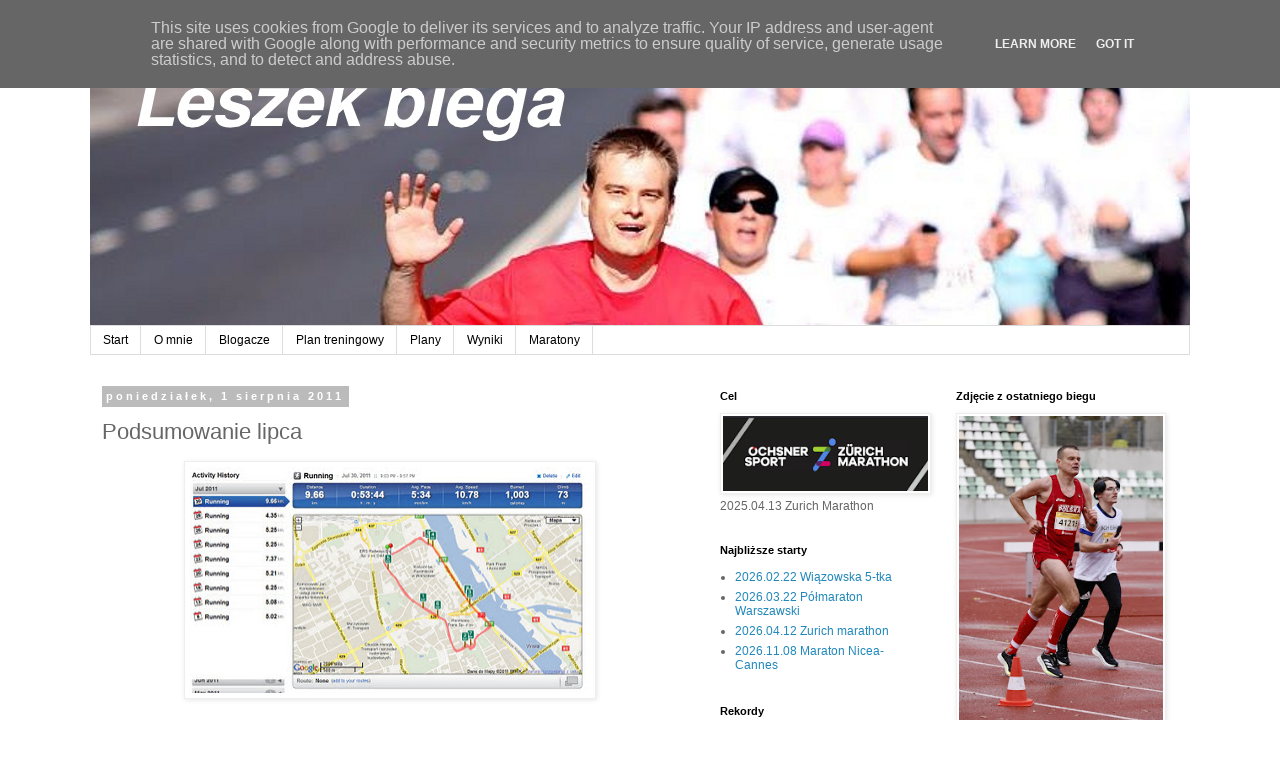

--- FILE ---
content_type: text/html; charset=UTF-8
request_url: http://www.leszekbiega.pl/2011/08/podsumowanie-lipca.html
body_size: 25305
content:
<!DOCTYPE html>
<html class='v2' dir='ltr' xmlns='http://www.w3.org/1999/xhtml' xmlns:b='http://www.google.com/2005/gml/b' xmlns:data='http://www.google.com/2005/gml/data' xmlns:expr='http://www.google.com/2005/gml/expr'>
<head>
<link href='https://www.blogger.com/static/v1/widgets/335934321-css_bundle_v2.css' rel='stylesheet' type='text/css'/>
<meta content='width=1100' name='viewport'/>
<meta content='text/html; charset=UTF-8' http-equiv='Content-Type'/>
<meta content='blogger' name='generator'/>
<link href='http://www.leszekbiega.pl/favicon.ico' rel='icon' type='image/x-icon'/>
<link href='http://www.leszekbiega.pl/2011/08/podsumowanie-lipca.html' rel='canonical'/>
<link rel="alternate" type="application/atom+xml" title="Leszek biega (bo lubi) - Atom" href="http://www.leszekbiega.pl/feeds/posts/default" />
<link rel="alternate" type="application/rss+xml" title="Leszek biega (bo lubi) - RSS" href="http://www.leszekbiega.pl/feeds/posts/default?alt=rss" />
<link rel="service.post" type="application/atom+xml" title="Leszek biega (bo lubi) - Atom" href="https://www.blogger.com/feeds/4809831286194235670/posts/default" />

<link rel="alternate" type="application/atom+xml" title="Leszek biega (bo lubi) - Atom" href="http://www.leszekbiega.pl/feeds/7874062275384887236/comments/default" />
<!--Can't find substitution for tag [blog.ieCssRetrofitLinks]-->
<link href='https://blogger.googleusercontent.com/img/b/R29vZ2xl/AVvXsEiklC_9m4XXYg4ehE5EW4l1Bm_kHdA4xK-ilDut8hcdeaDiyEYqD_-3py5YjNn1MwQEQHNg9i29IS1bsmw4O0aGy_M7iYnTy7pZ9wQoaoBzIMktj0OqKD8MsBmzwPTLSIp_RCmfzzBjR94/s400/lipiec2011.jpg' rel='image_src'/>
<meta content='http://www.leszekbiega.pl/2011/08/podsumowanie-lipca.html' property='og:url'/>
<meta content='Podsumowanie lipca' property='og:title'/>
<meta content='blog o bieganiu' property='og:description'/>
<meta content='https://blogger.googleusercontent.com/img/b/R29vZ2xl/AVvXsEiklC_9m4XXYg4ehE5EW4l1Bm_kHdA4xK-ilDut8hcdeaDiyEYqD_-3py5YjNn1MwQEQHNg9i29IS1bsmw4O0aGy_M7iYnTy7pZ9wQoaoBzIMktj0OqKD8MsBmzwPTLSIp_RCmfzzBjR94/w1200-h630-p-k-no-nu/lipiec2011.jpg' property='og:image'/>
<title>Leszek biega (bo lubi): Podsumowanie lipca</title>
<style id='page-skin-1' type='text/css'><!--
/*
-----------------------------------------------
Blogger Template Style
Name:     Simple
Designer: Josh Peterson
URL:      www.noaesthetic.com
----------------------------------------------- */
/* Variable definitions
====================
<Variable name="keycolor" description="Main Color" type="color" default="#66bbdd"/>
<Group description="Page Text" selector="body">
<Variable name="body.font" description="Font" type="font"
default="normal normal 12px Arial, Tahoma, Helvetica, FreeSans, sans-serif"/>
<Variable name="body.text.color" description="Text Color" type="color" default="#222222"/>
</Group>
<Group description="Backgrounds" selector=".body-fauxcolumns-outer">
<Variable name="body.background.color" description="Outer Background" type="color" default="#66bbdd"/>
<Variable name="content.background.color" description="Main Background" type="color" default="#ffffff"/>
<Variable name="header.background.color" description="Header Background" type="color" default="transparent"/>
</Group>
<Group description="Links" selector=".main-outer">
<Variable name="link.color" description="Link Color" type="color" default="#2288bb"/>
<Variable name="link.visited.color" description="Visited Color" type="color" default="#888888"/>
<Variable name="link.hover.color" description="Hover Color" type="color" default="#33aaff"/>
</Group>
<Group description="Blog Title" selector=".header h1">
<Variable name="header.font" description="Font" type="font"
default="normal normal 60px Arial, Tahoma, Helvetica, FreeSans, sans-serif"/>
<Variable name="header.text.color" description="Title Color" type="color" default="#3399bb" />
</Group>
<Group description="Blog Description" selector=".header .description">
<Variable name="description.text.color" description="Description Color" type="color"
default="#777777" />
</Group>
<Group description="Tabs Text" selector=".tabs-inner .widget li a">
<Variable name="tabs.font" description="Font" type="font"
default="normal normal 14px Arial, Tahoma, Helvetica, FreeSans, sans-serif"/>
<Variable name="tabs.text.color" description="Text Color" type="color" default="#999999"/>
<Variable name="tabs.selected.text.color" description="Selected Color" type="color" default="#000000"/>
</Group>
<Group description="Tabs Background" selector=".tabs-outer .PageList">
<Variable name="tabs.background.color" description="Background Color" type="color" default="#f5f5f5"/>
<Variable name="tabs.selected.background.color" description="Selected Color" type="color" default="#eeeeee"/>
</Group>
<Group description="Post Title" selector="h3.post-title, .comments h4">
<Variable name="post.title.font" description="Font" type="font"
default="normal normal 22px Arial, Tahoma, Helvetica, FreeSans, sans-serif"/>
</Group>
<Group description="Date Header" selector=".date-header">
<Variable name="date.header.color" description="Text Color" type="color"
default="#666666"/>
<Variable name="date.header.background.color" description="Background Color" type="color"
default="transparent"/>
<Variable name="date.header.font" description="Text Font" type="font"
default="normal bold 11px Arial, Tahoma, Helvetica, FreeSans, sans-serif"/>
<Variable name="date.header.padding" description="Date Header Padding" type="string" default="inherit"/>
<Variable name="date.header.letterspacing" description="Date Header Letter Spacing" type="string" default="inherit"/>
<Variable name="date.header.margin" description="Date Header Margin" type="string" default="inherit"/>
</Group>
<Group description="Post Footer" selector=".post-footer">
<Variable name="post.footer.text.color" description="Text Color" type="color" default="#666666"/>
<Variable name="post.footer.background.color" description="Background Color" type="color"
default="#f9f9f9"/>
<Variable name="post.footer.border.color" description="Shadow Color" type="color" default="#eeeeee"/>
</Group>
<Group description="Gadgets" selector="h2">
<Variable name="widget.title.font" description="Title Font" type="font"
default="normal bold 11px Arial, Tahoma, Helvetica, FreeSans, sans-serif"/>
<Variable name="widget.title.text.color" description="Title Color" type="color" default="#000000"/>
<Variable name="widget.alternate.text.color" description="Alternate Color" type="color" default="#999999"/>
</Group>
<Group description="Images" selector=".main-inner">
<Variable name="image.background.color" description="Background Color" type="color" default="#ffffff"/>
<Variable name="image.border.color" description="Border Color" type="color" default="#eeeeee"/>
<Variable name="image.text.color" description="Caption Text Color" type="color" default="#666666"/>
</Group>
<Group description="Accents" selector=".content-inner">
<Variable name="body.rule.color" description="Separator Line Color" type="color" default="#eeeeee"/>
<Variable name="tabs.border.color" description="Tabs Border Color" type="color" default="transparent"/>
</Group>
<Variable name="body.background" description="Body Background" type="background"
color="#ffffff" default="$(color) none repeat scroll top left"/>
<Variable name="body.background.override" description="Body Background Override" type="string" default=""/>
<Variable name="body.background.gradient.cap" description="Body Gradient Cap" type="url"
default="url(//www.blogblog.com/1kt/simple/gradients_light.png)"/>
<Variable name="body.background.gradient.tile" description="Body Gradient Tile" type="url"
default="url(//www.blogblog.com/1kt/simple/body_gradient_tile_light.png)"/>
<Variable name="content.background.color.selector" description="Content Background Color Selector" type="string" default=".content-inner"/>
<Variable name="content.padding" description="Content Padding" type="length" default="10px" min="0" max="100px"/>
<Variable name="content.padding.horizontal" description="Content Horizontal Padding" type="length" default="10px" min="0" max="100px"/>
<Variable name="content.shadow.spread" description="Content Shadow Spread" type="length" default="40px" min="0" max="100px"/>
<Variable name="content.shadow.spread.webkit" description="Content Shadow Spread (WebKit)" type="length" default="5px" min="0" max="100px"/>
<Variable name="content.shadow.spread.ie" description="Content Shadow Spread (IE)" type="length" default="10px" min="0" max="100px"/>
<Variable name="main.border.width" description="Main Border Width" type="length" default="0" min="0" max="10px"/>
<Variable name="header.background.gradient" description="Header Gradient" type="url" default="none"/>
<Variable name="header.shadow.offset.left" description="Header Shadow Offset Left" type="length" default="-1px" min="-50px" max="50px"/>
<Variable name="header.shadow.offset.top" description="Header Shadow Offset Top" type="length" default="-1px" min="-50px" max="50px"/>
<Variable name="header.shadow.spread" description="Header Shadow Spread" type="length" default="1px" min="0" max="100px"/>
<Variable name="header.padding" description="Header Padding" type="length" default="30px" min="0" max="100px"/>
<Variable name="header.border.size" description="Header Border Size" type="length" default="1px" min="0" max="10px"/>
<Variable name="header.bottom.border.size" description="Header Bottom Border Size" type="length" default="1px" min="0" max="10px"/>
<Variable name="header.border.horizontalsize" description="Header Horizontal Border Size" type="length" default="0" min="0" max="10px"/>
<Variable name="description.text.size" description="Description Text Size" type="string" default="140%"/>
<Variable name="tabs.margin.top" description="Tabs Margin Top" type="length" default="0" min="0" max="100px"/>
<Variable name="tabs.margin.side" description="Tabs Side Margin" type="length" default="30px" min="0" max="100px"/>
<Variable name="tabs.background.gradient" description="Tabs Background Gradient" type="url"
default="url(//www.blogblog.com/1kt/simple/gradients_light.png)"/>
<Variable name="tabs.border.width" description="Tabs Border Width" type="length" default="1px" min="0" max="10px"/>
<Variable name="tabs.bevel.border.width" description="Tabs Bevel Border Width" type="length" default="1px" min="0" max="10px"/>
<Variable name="post.margin.bottom" description="Post Bottom Margin" type="length" default="25px" min="0" max="100px"/>
<Variable name="image.border.small.size" description="Image Border Small Size" type="length" default="2px" min="0" max="10px"/>
<Variable name="image.border.large.size" description="Image Border Large Size" type="length" default="5px" min="0" max="10px"/>
<Variable name="page.width.selector" description="Page Width Selector" type="string" default=".region-inner"/>
<Variable name="page.width" description="Page Width" type="string" default="auto"/>
<Variable name="main.section.margin" description="Main Section Margin" type="length" default="15px" min="0" max="100px"/>
<Variable name="main.padding" description="Main Padding" type="length" default="15px" min="0" max="100px"/>
<Variable name="main.padding.top" description="Main Padding Top" type="length" default="30px" min="0" max="100px"/>
<Variable name="main.padding.bottom" description="Main Padding Bottom" type="length" default="30px" min="0" max="100px"/>
<Variable name="paging.background"
color="#ffffff"
description="Background of blog paging area" type="background"
default="transparent none no-repeat scroll top center"/>
<Variable name="footer.bevel" description="Bevel border length of footer" type="length" default="0" min="0" max="10px"/>
<Variable name="mobile.background.overlay" description="Mobile Background Overlay" type="string"
default="transparent none repeat scroll top left"/>
<Variable name="mobile.background.size" description="Mobile Background Size" type="string" default="auto"/>
<Variable name="mobile.button.color" description="Mobile Button Color" type="color" default="#ffffff" />
<Variable name="startSide" description="Side where text starts in blog language" type="automatic" default="left"/>
<Variable name="endSide" description="Side where text ends in blog language" type="automatic" default="right"/>
*/
/* Content
----------------------------------------------- */
body {
font: normal normal 12px 'Trebuchet MS', Trebuchet, Verdana, sans-serif;
color: #666666;
background: #ffffff none repeat scroll top left;
padding: 0 0 0 0;
}
html body .region-inner {
min-width: 0;
max-width: 100%;
width: auto;
}
h2 {
font-size: 22px;
}
a:link {
text-decoration:none;
color: #2288bb;
}
a:visited {
text-decoration:none;
color: #888888;
}
a:hover {
text-decoration:underline;
color: #33aaff;
}
.body-fauxcolumn-outer .fauxcolumn-inner {
background: transparent none repeat scroll top left;
_background-image: none;
}
.body-fauxcolumn-outer .cap-top {
position: absolute;
z-index: 1;
height: 400px;
width: 100%;
background: #ffffff none repeat scroll top left;
}
.body-fauxcolumn-outer .cap-top .cap-left {
width: 100%;
background: transparent none repeat-x scroll top left;
_background-image: none;
}
.content-outer {
-moz-box-shadow: 0 0 0 rgba(0, 0, 0, .15);
-webkit-box-shadow: 0 0 0 rgba(0, 0, 0, .15);
-goog-ms-box-shadow: 0 0 0 #333333;
box-shadow: 0 0 0 rgba(0, 0, 0, .15);
margin-bottom: 1px;
}
.content-inner {
padding: 10px 40px;
}
.content-inner {
background-color: #ffffff;
}
/* Header
----------------------------------------------- */
.header-outer {
background: transparent none repeat-x scroll 0 -400px;
_background-image: none;
}
.Header h1 {
font: normal normal 40px 'Trebuchet MS',Trebuchet,Verdana,sans-serif;
color: #000000;
text-shadow: 0 0 0 rgba(0, 0, 0, .2);
}
.Header h1 a {
color: #000000;
}
.Header .description {
font-size: 18px;
color: #000000;
}
.header-inner .Header .titlewrapper {
padding: 22px 0;
}
.header-inner .Header .descriptionwrapper {
padding: 0 0;
}
/* Tabs
----------------------------------------------- */
.tabs-inner .section:first-child {
border-top: 0 solid #dddddd;
}
.tabs-inner .section:first-child ul {
margin-top: -1px;
border-top: 1px solid #dddddd;
border-left: 1px solid #dddddd;
border-right: 1px solid #dddddd;
}
.tabs-inner .widget ul {
background: transparent none repeat-x scroll 0 -800px;
_background-image: none;
border-bottom: 1px solid #dddddd;
margin-top: 0;
margin-left: -30px;
margin-right: -30px;
}
.tabs-inner .widget li a {
display: inline-block;
padding: .6em 1em;
font: normal normal 12px 'Trebuchet MS', Trebuchet, Verdana, sans-serif;
color: #000000;
border-left: 1px solid #ffffff;
border-right: 1px solid #dddddd;
}
.tabs-inner .widget li:first-child a {
border-left: none;
}
.tabs-inner .widget li.selected a, .tabs-inner .widget li a:hover {
color: #000000;
background-color: #eeeeee;
text-decoration: none;
}
/* Columns
----------------------------------------------- */
.main-outer {
border-top: 0 solid transparent;
}
.fauxcolumn-left-outer .fauxcolumn-inner {
border-right: 1px solid transparent;
}
.fauxcolumn-right-outer .fauxcolumn-inner {
border-left: 1px solid transparent;
}
/* Headings
----------------------------------------------- */
div.widget > h2,
div.widget h2.title {
margin: 0 0 1em 0;
font: normal bold 11px 'Trebuchet MS',Trebuchet,Verdana,sans-serif;
color: #000000;
}
/* Widgets
----------------------------------------------- */
.widget .zippy {
color: #999999;
text-shadow: 2px 2px 1px rgba(0, 0, 0, .1);
}
.widget .popular-posts ul {
list-style: none;
}
/* Posts
----------------------------------------------- */
h2.date-header {
font: normal bold 11px Arial, Tahoma, Helvetica, FreeSans, sans-serif;
}
.date-header span {
background-color: #bbbbbb;
color: #ffffff;
padding: 0.4em;
letter-spacing: 3px;
margin: inherit;
}
.main-inner {
padding-top: 35px;
padding-bottom: 65px;
}
.main-inner .column-center-inner {
padding: 0 0;
}
.main-inner .column-center-inner .section {
margin: 0 1em;
}
.post {
margin: 0 0 45px 0;
}
h3.post-title, .comments h4 {
font: normal normal 22px 'Trebuchet MS',Trebuchet,Verdana,sans-serif;
margin: .75em 0 0;
}
.post-body {
font-size: 110%;
line-height: 1.4;
position: relative;
}
.post-body img, .post-body .tr-caption-container, .Profile img, .Image img,
.BlogList .item-thumbnail img {
padding: 2px;
background: #ffffff;
border: 1px solid #eeeeee;
-moz-box-shadow: 1px 1px 5px rgba(0, 0, 0, .1);
-webkit-box-shadow: 1px 1px 5px rgba(0, 0, 0, .1);
box-shadow: 1px 1px 5px rgba(0, 0, 0, .1);
}
.post-body img, .post-body .tr-caption-container {
padding: 5px;
}
.post-body .tr-caption-container {
color: #666666;
}
.post-body .tr-caption-container img {
padding: 0;
background: transparent;
border: none;
-moz-box-shadow: 0 0 0 rgba(0, 0, 0, .1);
-webkit-box-shadow: 0 0 0 rgba(0, 0, 0, .1);
box-shadow: 0 0 0 rgba(0, 0, 0, .1);
}
.post-header {
margin: 0 0 1.5em;
line-height: 1.6;
font-size: 90%;
}
.post-footer {
margin: 20px -2px 0;
padding: 5px 10px;
color: #666666;
background-color: #eeeeee;
border-bottom: 1px solid #eeeeee;
line-height: 1.6;
font-size: 90%;
}
#comments .comment-author {
padding-top: 1.5em;
border-top: 1px solid transparent;
background-position: 0 1.5em;
}
#comments .comment-author:first-child {
padding-top: 0;
border-top: none;
}
.avatar-image-container {
margin: .2em 0 0;
}
#comments .avatar-image-container img {
border: 1px solid #eeeeee;
}
/* Comments
----------------------------------------------- */
.comments .comments-content .icon.blog-author {
background-repeat: no-repeat;
background-image: url([data-uri]);
}
.comments .comments-content .loadmore a {
border-top: 1px solid #999999;
border-bottom: 1px solid #999999;
}
.comments .comment-thread.inline-thread {
background-color: #eeeeee;
}
.comments .continue {
border-top: 2px solid #999999;
}
/* Accents
---------------------------------------------- */
.section-columns td.columns-cell {
border-left: 1px solid transparent;
}
.blog-pager {
background: transparent url(//www.blogblog.com/1kt/simple/paging_dot.png) repeat-x scroll top center;
}
.blog-pager-older-link, .home-link,
.blog-pager-newer-link {
background-color: #ffffff;
padding: 5px;
}
.footer-outer {
border-top: 1px dashed #bbbbbb;
}
/* Mobile
----------------------------------------------- */
body.mobile  {
background-size: auto;
}
.mobile .body-fauxcolumn-outer {
background: transparent none repeat scroll top left;
}
.mobile .body-fauxcolumn-outer .cap-top {
background-size: 100% auto;
}
.mobile .content-outer {
-webkit-box-shadow: 0 0 3px rgba(0, 0, 0, .15);
box-shadow: 0 0 3px rgba(0, 0, 0, .15);
}
body.mobile .AdSense {
margin: 0 -0;
}
.mobile .tabs-inner .widget ul {
margin-left: 0;
margin-right: 0;
}
.mobile .post {
margin: 0;
}
.mobile .main-inner .column-center-inner .section {
margin: 0;
}
.mobile .date-header span {
padding: 0.1em 10px;
margin: 0 -10px;
}
.mobile h3.post-title {
margin: 0;
}
.mobile .blog-pager {
background: transparent none no-repeat scroll top center;
}
.mobile .footer-outer {
border-top: none;
}
.mobile .main-inner, .mobile .footer-inner {
background-color: #ffffff;
}
.mobile-index-contents {
color: #666666;
}
.mobile-link-button {
background-color: #2288bb;
}
.mobile-link-button a:link, .mobile-link-button a:visited {
color: #ffffff;
}
.mobile .tabs-inner .section:first-child {
border-top: none;
}
.mobile .tabs-inner .PageList .widget-content {
background-color: #eeeeee;
color: #000000;
border-top: 1px solid #dddddd;
border-bottom: 1px solid #dddddd;
}
.mobile .tabs-inner .PageList .widget-content .pagelist-arrow {
border-left: 1px solid #dddddd;
}

--></style>
<style id='template-skin-1' type='text/css'><!--
body {
min-width: 1180px;
}
.content-outer, .content-fauxcolumn-outer, .region-inner {
min-width: 1180px;
max-width: 1180px;
_width: 1180px;
}
.main-inner .columns {
padding-left: 0;
padding-right: 500px;
}
.main-inner .fauxcolumn-center-outer {
left: 0;
right: 500px;
/* IE6 does not respect left and right together */
_width: expression(this.parentNode.offsetWidth -
parseInt("0") -
parseInt("500px") + 'px');
}
.main-inner .fauxcolumn-left-outer {
width: 0;
}
.main-inner .fauxcolumn-right-outer {
width: 500px;
}
.main-inner .column-left-outer {
width: 0;
right: 100%;
margin-left: -0;
}
.main-inner .column-right-outer {
width: 500px;
margin-right: -500px;
}
#layout {
min-width: 0;
}
#layout .content-outer {
min-width: 0;
width: 800px;
}
#layout .region-inner {
min-width: 0;
width: auto;
}
--></style>
<script type='text/javascript'>
        (function(i,s,o,g,r,a,m){i['GoogleAnalyticsObject']=r;i[r]=i[r]||function(){
        (i[r].q=i[r].q||[]).push(arguments)},i[r].l=1*new Date();a=s.createElement(o),
        m=s.getElementsByTagName(o)[0];a.async=1;a.src=g;m.parentNode.insertBefore(a,m)
        })(window,document,'script','https://www.google-analytics.com/analytics.js','ga');
        ga('create', 'UA-26933544-1', 'auto', 'blogger');
        ga('blogger.send', 'pageview');
      </script>
<link href='https://www.blogger.com/dyn-css/authorization.css?targetBlogID=4809831286194235670&amp;zx=5902c5c1-2343-4137-bfb6-e97aba2a9ad8' media='none' onload='if(media!=&#39;all&#39;)media=&#39;all&#39;' rel='stylesheet'/><noscript><link href='https://www.blogger.com/dyn-css/authorization.css?targetBlogID=4809831286194235670&amp;zx=5902c5c1-2343-4137-bfb6-e97aba2a9ad8' rel='stylesheet'/></noscript>
<meta name='google-adsense-platform-account' content='ca-host-pub-1556223355139109'/>
<meta name='google-adsense-platform-domain' content='blogspot.com'/>

<script type="text/javascript" language="javascript">
  // Supply ads personalization default for EEA readers
  // See https://www.blogger.com/go/adspersonalization
  adsbygoogle = window.adsbygoogle || [];
  if (typeof adsbygoogle.requestNonPersonalizedAds === 'undefined') {
    adsbygoogle.requestNonPersonalizedAds = 1;
  }
</script>


</head>
<body class='loading'>
<div class='navbar section' id='navbar' name='Pasek nawigacyjny'><div class='widget Navbar' data-version='1' id='Navbar1'><script type="text/javascript">
    function setAttributeOnload(object, attribute, val) {
      if(window.addEventListener) {
        window.addEventListener('load',
          function(){ object[attribute] = val; }, false);
      } else {
        window.attachEvent('onload', function(){ object[attribute] = val; });
      }
    }
  </script>
<div id="navbar-iframe-container"></div>
<script type="text/javascript" src="https://apis.google.com/js/platform.js"></script>
<script type="text/javascript">
      gapi.load("gapi.iframes:gapi.iframes.style.bubble", function() {
        if (gapi.iframes && gapi.iframes.getContext) {
          gapi.iframes.getContext().openChild({
              url: 'https://www.blogger.com/navbar/4809831286194235670?po\x3d7874062275384887236\x26origin\x3dhttp://www.leszekbiega.pl',
              where: document.getElementById("navbar-iframe-container"),
              id: "navbar-iframe"
          });
        }
      });
    </script><script type="text/javascript">
(function() {
var script = document.createElement('script');
script.type = 'text/javascript';
script.src = '//pagead2.googlesyndication.com/pagead/js/google_top_exp.js';
var head = document.getElementsByTagName('head')[0];
if (head) {
head.appendChild(script);
}})();
</script>
</div></div>
<div class='body-fauxcolumns'>
<div class='fauxcolumn-outer body-fauxcolumn-outer'>
<div class='cap-top'>
<div class='cap-left'></div>
<div class='cap-right'></div>
</div>
<div class='fauxborder-left'>
<div class='fauxborder-right'></div>
<div class='fauxcolumn-inner'>
</div>
</div>
<div class='cap-bottom'>
<div class='cap-left'></div>
<div class='cap-right'></div>
</div>
</div>
</div>
<div class='content'>
<div class='content-fauxcolumns'>
<div class='fauxcolumn-outer content-fauxcolumn-outer'>
<div class='cap-top'>
<div class='cap-left'></div>
<div class='cap-right'></div>
</div>
<div class='fauxborder-left'>
<div class='fauxborder-right'></div>
<div class='fauxcolumn-inner'>
</div>
</div>
<div class='cap-bottom'>
<div class='cap-left'></div>
<div class='cap-right'></div>
</div>
</div>
</div>
<div class='content-outer'>
<div class='content-cap-top cap-top'>
<div class='cap-left'></div>
<div class='cap-right'></div>
</div>
<div class='fauxborder-left content-fauxborder-left'>
<div class='fauxborder-right content-fauxborder-right'></div>
<div class='content-inner'>
<header>
<div class='header-outer'>
<div class='header-cap-top cap-top'>
<div class='cap-left'></div>
<div class='cap-right'></div>
</div>
<div class='fauxborder-left header-fauxborder-left'>
<div class='fauxborder-right header-fauxborder-right'></div>
<div class='region-inner header-inner'>
<div class='header section' id='header' name='Nagłówek'><div class='widget Header' data-version='1' id='Header1'>
<div id='header-inner'>
<a href='http://www.leszekbiega.pl/' style='display: block'>
<img alt='Leszek biega (bo lubi)' height='286px; ' id='Header1_headerimg' src='https://blogger.googleusercontent.com/img/b/R29vZ2xl/AVvXsEhVScAyQTJ-_K1GHeCJpEdv0HU6dvl2BCSLBHxrQk6rpuHpf9QBEvQfo7IMDffVga3rcN8li5wNszpEq1figul_g_GFVPYObCEVOixWe33Gi9o9iYAC9o8fuu7PpoqLPINLJJpxT7_s9Og/s1600/blog-bg.jpg' style='display: block' width='1180px; '/>
</a>
</div>
</div></div>
</div>
</div>
<div class='header-cap-bottom cap-bottom'>
<div class='cap-left'></div>
<div class='cap-right'></div>
</div>
</div>
</header>
<div class='tabs-outer'>
<div class='tabs-cap-top cap-top'>
<div class='cap-left'></div>
<div class='cap-right'></div>
</div>
<div class='fauxborder-left tabs-fauxborder-left'>
<div class='fauxborder-right tabs-fauxborder-right'></div>
<div class='region-inner tabs-inner'>
<div class='tabs section' id='crosscol' name='Wszystkie kolumny'><div class='widget PageList' data-version='1' id='PageList1'>
<div class='widget-content'>
<ul>
<li>
<a href='http://www.leszekbiega.pl/'>Start</a>
</li>
<li>
<a href='http://www.leszekbiega.pl/p/o-mnie.html'>O mnie</a>
</li>
<li>
<a href='http://www.leszekbiega.pl/p/blogacze.html'>Blogacze</a>
</li>
<li>
<a href='http://www.leszekbiega.pl/p/plan-treningowy.html'>Plan treningowy</a>
</li>
<li>
<a href='http://www.leszekbiega.pl/p/plany.html'>Plany</a>
</li>
<li>
<a href='http://www.leszekbiega.pl/p/wyniki.html'>Wyniki</a>
</li>
<li>
<a href='http://www.leszekbiega.pl/p/maratony.html'>Maratony</a>
</li>
</ul>
<div class='clear'></div>
</div>
</div></div>
<div class='tabs no-items section' id='crosscol-overflow' name='Cross-Column 2'></div>
</div>
</div>
<div class='tabs-cap-bottom cap-bottom'>
<div class='cap-left'></div>
<div class='cap-right'></div>
</div>
</div>
<div class='main-outer'>
<div class='main-cap-top cap-top'>
<div class='cap-left'></div>
<div class='cap-right'></div>
</div>
<div class='fauxborder-left main-fauxborder-left'>
<div class='fauxborder-right main-fauxborder-right'></div>
<div class='region-inner main-inner'>
<div class='columns fauxcolumns'>
<div class='fauxcolumn-outer fauxcolumn-center-outer'>
<div class='cap-top'>
<div class='cap-left'></div>
<div class='cap-right'></div>
</div>
<div class='fauxborder-left'>
<div class='fauxborder-right'></div>
<div class='fauxcolumn-inner'>
</div>
</div>
<div class='cap-bottom'>
<div class='cap-left'></div>
<div class='cap-right'></div>
</div>
</div>
<div class='fauxcolumn-outer fauxcolumn-left-outer'>
<div class='cap-top'>
<div class='cap-left'></div>
<div class='cap-right'></div>
</div>
<div class='fauxborder-left'>
<div class='fauxborder-right'></div>
<div class='fauxcolumn-inner'>
</div>
</div>
<div class='cap-bottom'>
<div class='cap-left'></div>
<div class='cap-right'></div>
</div>
</div>
<div class='fauxcolumn-outer fauxcolumn-right-outer'>
<div class='cap-top'>
<div class='cap-left'></div>
<div class='cap-right'></div>
</div>
<div class='fauxborder-left'>
<div class='fauxborder-right'></div>
<div class='fauxcolumn-inner'>
</div>
</div>
<div class='cap-bottom'>
<div class='cap-left'></div>
<div class='cap-right'></div>
</div>
</div>
<!-- corrects IE6 width calculation -->
<div class='columns-inner'>
<div class='column-center-outer'>
<div class='column-center-inner'>
<div class='main section' id='main' name='Główny'><div class='widget Blog' data-version='1' id='Blog1'>
<div class='blog-posts hfeed'>

          <div class="date-outer">
        
<h2 class='date-header'><span>poniedziałek, 1 sierpnia 2011</span></h2>

          <div class="date-posts">
        
<div class='post-outer'>
<div class='post hentry' itemprop='blogPost' itemscope='itemscope' itemtype='http://schema.org/BlogPosting'>
<meta content='https://blogger.googleusercontent.com/img/b/R29vZ2xl/AVvXsEiklC_9m4XXYg4ehE5EW4l1Bm_kHdA4xK-ilDut8hcdeaDiyEYqD_-3py5YjNn1MwQEQHNg9i29IS1bsmw4O0aGy_M7iYnTy7pZ9wQoaoBzIMktj0OqKD8MsBmzwPTLSIp_RCmfzzBjR94/s400/lipiec2011.jpg' itemprop='image_url'/>
<meta content='4809831286194235670' itemprop='blogId'/>
<meta content='7874062275384887236' itemprop='postId'/>
<a name='7874062275384887236'></a>
<h3 class='post-title entry-title' itemprop='name'>
Podsumowanie lipca
</h3>
<div class='post-header'>
<div class='post-header-line-1'></div>
</div>
<div class='post-body entry-content' id='post-body-7874062275384887236' itemprop='description articleBody'>
<div class="separator" style="clear: both; text-align: center;"></div><div class="separator" style="clear: both; text-align: center;"><a href="https://blogger.googleusercontent.com/img/b/R29vZ2xl/AVvXsEiklC_9m4XXYg4ehE5EW4l1Bm_kHdA4xK-ilDut8hcdeaDiyEYqD_-3py5YjNn1MwQEQHNg9i29IS1bsmw4O0aGy_M7iYnTy7pZ9wQoaoBzIMktj0OqKD8MsBmzwPTLSIp_RCmfzzBjR94/s1600/lipiec2011.jpg" imageanchor="1" style="margin-left: 1em; margin-right: 1em;"><img border="0" height="226" src="https://blogger.googleusercontent.com/img/b/R29vZ2xl/AVvXsEiklC_9m4XXYg4ehE5EW4l1Bm_kHdA4xK-ilDut8hcdeaDiyEYqD_-3py5YjNn1MwQEQHNg9i29IS1bsmw4O0aGy_M7iYnTy7pZ9wQoaoBzIMktj0OqKD8MsBmzwPTLSIp_RCmfzzBjR94/s400/lipiec2011.jpg" width="400" /></a></div><br />
Wygląda na to że bieganie jednak mi nie zbrzydnie. Przez jeden miesiąc wybiegałem na trasę w sumie 9 razy, przebiegłem 55 km. Spodobało mi się to że coraz szybsze mam tempo i przez coraz dłuższy czas mogę je utrzymywać oraz że po bieganiu czuję się bardzo dobrze - nawet gdy jestem zmęczony to jest to przyjemne. No i zaczyna spadać waga która była (i niestety nadal jest) za wysoka. <br />
Bardzo dobrze poszedł mi też jedyny start w lipcu - rekord życiowy na 10km. Oby tak dalej a może uda się kiedyś przebiec ten maraton...
<div style='clear: both;'></div>
</div>
<div class='post-footer'>
<div class='post-footer-line post-footer-line-1'><span class='post-author vcard'>
Autor:
<span class='fn' itemprop='author' itemscope='itemscope' itemtype='http://schema.org/Person'>
<meta content='https://www.blogger.com/profile/03642757214154559631' itemprop='url'/>
<a class='g-profile' href='https://www.blogger.com/profile/03642757214154559631' rel='author' title='author profile'>
<span itemprop='name'>Leszek Deska</span>
</a>
</span>
</span>
<span class='post-comment-link'>
</span>
<span class='post-icons'>
<span class='item-action'>
<a href='https://www.blogger.com/email-post/4809831286194235670/7874062275384887236' title='Wyślij posta przez e-mail'>
<img alt='' class='icon-action' height='13' src='//img1.blogblog.com/img/icon18_email.gif' width='18'/>
</a>
</span>
<span class='item-control blog-admin pid-1864361040'>
<a href='https://www.blogger.com/post-edit.g?blogID=4809831286194235670&postID=7874062275384887236&from=pencil' title='Edytuj post'>
<img alt='' class='icon-action' height='18' src='https://resources.blogblog.com/img/icon18_edit_allbkg.gif' width='18'/>
</a>
</span>
</span>
<div class='post-share-buttons goog-inline-block'>
<a class='goog-inline-block share-button sb-email' href='https://www.blogger.com/share-post.g?blogID=4809831286194235670&postID=7874062275384887236&target=email' target='_blank' title='Wyślij pocztą e-mail'><span class='share-button-link-text'>Wyślij pocztą e-mail</span></a><a class='goog-inline-block share-button sb-blog' href='https://www.blogger.com/share-post.g?blogID=4809831286194235670&postID=7874062275384887236&target=blog' onclick='window.open(this.href, "_blank", "height=270,width=475"); return false;' target='_blank' title='Wrzuć na bloga'><span class='share-button-link-text'>Wrzuć na bloga</span></a><a class='goog-inline-block share-button sb-twitter' href='https://www.blogger.com/share-post.g?blogID=4809831286194235670&postID=7874062275384887236&target=twitter' target='_blank' title='Udostępnij w X'><span class='share-button-link-text'>Udostępnij w X</span></a><a class='goog-inline-block share-button sb-facebook' href='https://www.blogger.com/share-post.g?blogID=4809831286194235670&postID=7874062275384887236&target=facebook' onclick='window.open(this.href, "_blank", "height=430,width=640"); return false;' target='_blank' title='Udostępnij w usłudze Facebook'><span class='share-button-link-text'>Udostępnij w usłudze Facebook</span></a><a class='goog-inline-block share-button sb-pinterest' href='https://www.blogger.com/share-post.g?blogID=4809831286194235670&postID=7874062275384887236&target=pinterest' target='_blank' title='Udostępnij w serwisie Pinterest'><span class='share-button-link-text'>Udostępnij w serwisie Pinterest</span></a>
</div>
<span class='post-backlinks post-comment-link'>
</span>
</div>
<div class='post-footer-line post-footer-line-2'><span class='post-labels'>
Etykiety:
<a href='http://www.leszekbiega.pl/search/label/2011' rel='tag'>2011</a>,
<a href='http://www.leszekbiega.pl/search/label/lipiec' rel='tag'>lipiec</a>,
<a href='http://www.leszekbiega.pl/search/label/podsumowanie' rel='tag'>podsumowanie</a>
</span>
</div>
<div class='post-footer-line post-footer-line-3'></div>
</div>
</div>
<div class='comments' id='comments'>
<a name='comments'></a>
<h4>Brak komentarzy:</h4>
<div id='Blog1_comments-block-wrapper'>
<dl class='avatar-comment-indent' id='comments-block'>
</dl>
</div>
<p class='comment-footer'>
<div class='comment-form'>
<a name='comment-form'></a>
<h4 id='comment-post-message'>Prześlij komentarz</h4>
<p>
</p>
<a href='https://www.blogger.com/comment/frame/4809831286194235670?po=7874062275384887236&hl=pl&saa=85391&origin=http://www.leszekbiega.pl' id='comment-editor-src'></a>
<iframe allowtransparency='true' class='blogger-iframe-colorize blogger-comment-from-post' frameborder='0' height='410px' id='comment-editor' name='comment-editor' src='' width='100%'></iframe>
<script src='https://www.blogger.com/static/v1/jsbin/2830521187-comment_from_post_iframe.js' type='text/javascript'></script>
<script type='text/javascript'>
      BLOG_CMT_createIframe('https://www.blogger.com/rpc_relay.html');
    </script>
</div>
</p>
</div>
</div>

        </div></div>
      
</div>
<div class='blog-pager' id='blog-pager'>
<span id='blog-pager-newer-link'>
<a class='blog-pager-newer-link' href='http://www.leszekbiega.pl/2011/08/regularne-treningi.html' id='Blog1_blog-pager-newer-link' title='Nowszy post'>Nowszy post</a>
</span>
<span id='blog-pager-older-link'>
<a class='blog-pager-older-link' href='http://www.leszekbiega.pl/2011/07/xxi-bieg-powstania-warszawskiego.html' id='Blog1_blog-pager-older-link' title='Starszy post'>Starszy post</a>
</span>
<a class='home-link' href='http://www.leszekbiega.pl/'>Strona główna</a>
</div>
<div class='clear'></div>
<div class='post-feeds'>
<div class='feed-links'>
Subskrybuj:
<a class='feed-link' href='http://www.leszekbiega.pl/feeds/7874062275384887236/comments/default' target='_blank' type='application/atom+xml'>Komentarze do posta (Atom)</a>
</div>
</div>
</div><div class='widget HTML' data-version='1' id='HTML2'>
<h2 class='title'>ADs</h2>
<div class='widget-content'>
<!--~~~~~~~~~~~~~~~~~ Include these JS files once: jQuery then plugin -->
<script type="text/javascript" src="http://ajax.googleapis.com/ajax/libs/jquery/1.4.2/jquery.min.js"></script>
<script type="text/javascript" src="http://blogger-related-posts.googlecode.com/files/jquery.related-posts-widget-2.0.min.js"></script>
<!---~~~~~~~~~~~~~~~~~~~~~~~~~~~~~~~~~~~~~~~~~~~~~~~~~~~~~~~~~~~~~~~~~-->

<!--~~~~~~~~~~~~~~~~~~~~~~~ required HTML -->
<div class="related-posts-widget">
<!-- {
	blog_url:'http://www.leszekbiega.pl/',
	related_title:'Podobne wpisy',
	recent_title:'Ostatnie wpisy'

} -->
wczytywanie..
</div>
<!--~~~~~~~~~~~~~~~~~~~~~~~~~~~~~~~~~~~~~~-->
</div>
<div class='clear'></div>
</div></div>
</div>
</div>
<div class='column-left-outer'>
<div class='column-left-inner'>
<aside>
</aside>
</div>
</div>
<div class='column-right-outer'>
<div class='column-right-inner'>
<aside>
<div class='sidebar no-items section' id='sidebar-right-1'></div>
<table border='0' cellpadding='0' cellspacing='0' class='section-columns columns-2'>
<tbody>
<tr>
<td class='first columns-cell'>
<div class='sidebar section' id='sidebar-right-2-1'><div class='widget Image' data-version='1' id='Image2'>
<h2>Cel</h2>
<div class='widget-content'>
<a href='https://www.zuerichmarathon.ch/'>
<img alt='Cel' height='88' id='Image2_img' src='https://blogger.googleusercontent.com/img/a/AVvXsEgbKOD9lNywSTpCclpJSIgUFG8eDV3PVodbeTP8SNK3-3WixgoWGJa2DH-OFJ99hc-SCsShXByOcwPJi2MmDhZJXOcyqJ7w9sn4VolBVI06JAIgszK61xOcWBh8s0M2FL9DeU2zz7K6JGmyeCpbYJidgUr1cxKWJJiIxsitKchgela3NN-kWfGiGFiie-Y=s242' width='242'/>
</a>
<br/>
<span class='caption'>2025.04.13 Zurich Marathon</span>
</div>
<div class='clear'></div>
</div><div class='widget TextList' data-version='1' id='TextList1'>
<h2>Najbliższe starty</h2>
<div class='widget-content'>
<ul>
<li><a href="https://wiazownapolmaraton.pl/wiazowska-5-tka/">2026.02.22 Wiązowska 5-tka</a></li>
<li><a href="https://polmaratonwarszawski.com/">2026.03.22 Półmaraton Warszawski</a></li>
<li><a href="https://www.zuerichmarathon.ch">2026.04.12 Zurich marathon</a></li>
<li><a href="https://www.marathon06.com/2026/">2026.11.08 Maraton Nicea-Cannes</a></li>
</ul>
<div class='clear'></div>
</div>
</div><div class='widget HTML' data-version='1' id='HTML3'>
<h2 class='title'>Rekordy</h2>
<div class='widget-content'>
<table><tbody><tr><td><a href="http://www.leszekbiega.pl/2016/09/maraton-warszawski-pod-znakiem-trojek.html" style="font-size: 100%;">Maraton</a></td><td>3:03:03</td></tr><tr><td><a href="http://www.leszekbiega.pl/2017/09/warszawa-2017-1619-bmw-pomaraton-praski.html">Półmaraton</a></td><td>1:24:59</td></tr><tr><td><a href="http://www.leszekbiega.pl/2015/10/kozienice-kontra-warszawa-czyli-nie.html">10km</a></td><td>39:20</td></tr><tr><td><a href="http://www.leszekbiega.pl/2019/09/bieg-na-piatke.html">5km</a></td><td>18:38</td></tr></tbody></table>
</div>
<div class='clear'></div>
</div><div class='widget Profile' data-version='1' id='Profile1'>
<h2>O mnie</h2>
<div class='widget-content'>
<a href='https://www.blogger.com/profile/03642757214154559631'><img alt='Moje zdjęcie' class='profile-img' height='39' src='//blogger.googleusercontent.com/img/b/R29vZ2xl/AVvXsEj1YjIO1NllxSCwdmNsuqGH-ELgdooi1Q977fhQmqFZlJxQsSRS1wBa2i0v2uNzQFfEMVfdYOF7cTuB6AL8XXOa38IcX4vBFbfspZLurAcviP7J71lOqufSIYbGWbcSLfg/s220/fb.jpg' width='80'/></a>
<dl class='profile-datablock'>
<dt class='profile-data'>
<a class='profile-name-link g-profile' href='https://www.blogger.com/profile/03642757214154559631' rel='author' style='background-image: url(//www.blogger.com/img/logo-16.png);'>
Leszek Deska
</a>
</dt>
<dd class='profile-textblock'>Tatuś, mąż a teraz biegacz
<a href="http://www.leszekbiega.pl/2011/07/troche-o-mnie.html">Więcej o mnie</a></dd>
</dl>
<a class='profile-link' href='https://www.blogger.com/profile/03642757214154559631' rel='author'>Wyświetl mój pełny profil</a>
<div class='clear'></div>
</div>
</div><div class='widget BlogArchive' data-version='1' id='BlogArchive1'>
<h2>Archiwum bloga</h2>
<div class='widget-content'>
<div id='ArchiveList'>
<div id='BlogArchive1_ArchiveList'>
<ul class='hierarchy'>
<li class='archivedate collapsed'>
<a class='toggle' href='javascript:void(0)'>
<span class='zippy'>

        &#9658;&#160;
      
</span>
</a>
<a class='post-count-link' href='http://www.leszekbiega.pl/2026/'>
2026
</a>
<span class='post-count' dir='ltr'>(2)</span>
<ul class='hierarchy'>
<li class='archivedate collapsed'>
<a class='toggle' href='javascript:void(0)'>
<span class='zippy'>

        &#9658;&#160;
      
</span>
</a>
<a class='post-count-link' href='http://www.leszekbiega.pl/2026/01/'>
stycznia
</a>
<span class='post-count' dir='ltr'>(2)</span>
</li>
</ul>
</li>
</ul>
<ul class='hierarchy'>
<li class='archivedate collapsed'>
<a class='toggle' href='javascript:void(0)'>
<span class='zippy'>

        &#9658;&#160;
      
</span>
</a>
<a class='post-count-link' href='http://www.leszekbiega.pl/2025/'>
2025
</a>
<span class='post-count' dir='ltr'>(26)</span>
<ul class='hierarchy'>
<li class='archivedate collapsed'>
<a class='toggle' href='javascript:void(0)'>
<span class='zippy'>

        &#9658;&#160;
      
</span>
</a>
<a class='post-count-link' href='http://www.leszekbiega.pl/2025/12/'>
grudnia
</a>
<span class='post-count' dir='ltr'>(1)</span>
</li>
</ul>
<ul class='hierarchy'>
<li class='archivedate collapsed'>
<a class='toggle' href='javascript:void(0)'>
<span class='zippy'>

        &#9658;&#160;
      
</span>
</a>
<a class='post-count-link' href='http://www.leszekbiega.pl/2025/11/'>
listopada
</a>
<span class='post-count' dir='ltr'>(1)</span>
</li>
</ul>
<ul class='hierarchy'>
<li class='archivedate collapsed'>
<a class='toggle' href='javascript:void(0)'>
<span class='zippy'>

        &#9658;&#160;
      
</span>
</a>
<a class='post-count-link' href='http://www.leszekbiega.pl/2025/10/'>
października
</a>
<span class='post-count' dir='ltr'>(3)</span>
</li>
</ul>
<ul class='hierarchy'>
<li class='archivedate collapsed'>
<a class='toggle' href='javascript:void(0)'>
<span class='zippy'>

        &#9658;&#160;
      
</span>
</a>
<a class='post-count-link' href='http://www.leszekbiega.pl/2025/09/'>
września
</a>
<span class='post-count' dir='ltr'>(1)</span>
</li>
</ul>
<ul class='hierarchy'>
<li class='archivedate collapsed'>
<a class='toggle' href='javascript:void(0)'>
<span class='zippy'>

        &#9658;&#160;
      
</span>
</a>
<a class='post-count-link' href='http://www.leszekbiega.pl/2025/07/'>
lipca
</a>
<span class='post-count' dir='ltr'>(3)</span>
</li>
</ul>
<ul class='hierarchy'>
<li class='archivedate collapsed'>
<a class='toggle' href='javascript:void(0)'>
<span class='zippy'>

        &#9658;&#160;
      
</span>
</a>
<a class='post-count-link' href='http://www.leszekbiega.pl/2025/06/'>
czerwca
</a>
<span class='post-count' dir='ltr'>(4)</span>
</li>
</ul>
<ul class='hierarchy'>
<li class='archivedate collapsed'>
<a class='toggle' href='javascript:void(0)'>
<span class='zippy'>

        &#9658;&#160;
      
</span>
</a>
<a class='post-count-link' href='http://www.leszekbiega.pl/2025/05/'>
maja
</a>
<span class='post-count' dir='ltr'>(5)</span>
</li>
</ul>
<ul class='hierarchy'>
<li class='archivedate collapsed'>
<a class='toggle' href='javascript:void(0)'>
<span class='zippy'>

        &#9658;&#160;
      
</span>
</a>
<a class='post-count-link' href='http://www.leszekbiega.pl/2025/04/'>
kwietnia
</a>
<span class='post-count' dir='ltr'>(1)</span>
</li>
</ul>
<ul class='hierarchy'>
<li class='archivedate collapsed'>
<a class='toggle' href='javascript:void(0)'>
<span class='zippy'>

        &#9658;&#160;
      
</span>
</a>
<a class='post-count-link' href='http://www.leszekbiega.pl/2025/03/'>
marca
</a>
<span class='post-count' dir='ltr'>(2)</span>
</li>
</ul>
<ul class='hierarchy'>
<li class='archivedate collapsed'>
<a class='toggle' href='javascript:void(0)'>
<span class='zippy'>

        &#9658;&#160;
      
</span>
</a>
<a class='post-count-link' href='http://www.leszekbiega.pl/2025/02/'>
lutego
</a>
<span class='post-count' dir='ltr'>(3)</span>
</li>
</ul>
<ul class='hierarchy'>
<li class='archivedate collapsed'>
<a class='toggle' href='javascript:void(0)'>
<span class='zippy'>

        &#9658;&#160;
      
</span>
</a>
<a class='post-count-link' href='http://www.leszekbiega.pl/2025/01/'>
stycznia
</a>
<span class='post-count' dir='ltr'>(2)</span>
</li>
</ul>
</li>
</ul>
<ul class='hierarchy'>
<li class='archivedate collapsed'>
<a class='toggle' href='javascript:void(0)'>
<span class='zippy'>

        &#9658;&#160;
      
</span>
</a>
<a class='post-count-link' href='http://www.leszekbiega.pl/2024/'>
2024
</a>
<span class='post-count' dir='ltr'>(53)</span>
<ul class='hierarchy'>
<li class='archivedate collapsed'>
<a class='toggle' href='javascript:void(0)'>
<span class='zippy'>

        &#9658;&#160;
      
</span>
</a>
<a class='post-count-link' href='http://www.leszekbiega.pl/2024/12/'>
grudnia
</a>
<span class='post-count' dir='ltr'>(3)</span>
</li>
</ul>
<ul class='hierarchy'>
<li class='archivedate collapsed'>
<a class='toggle' href='javascript:void(0)'>
<span class='zippy'>

        &#9658;&#160;
      
</span>
</a>
<a class='post-count-link' href='http://www.leszekbiega.pl/2024/11/'>
listopada
</a>
<span class='post-count' dir='ltr'>(5)</span>
</li>
</ul>
<ul class='hierarchy'>
<li class='archivedate collapsed'>
<a class='toggle' href='javascript:void(0)'>
<span class='zippy'>

        &#9658;&#160;
      
</span>
</a>
<a class='post-count-link' href='http://www.leszekbiega.pl/2024/10/'>
października
</a>
<span class='post-count' dir='ltr'>(3)</span>
</li>
</ul>
<ul class='hierarchy'>
<li class='archivedate collapsed'>
<a class='toggle' href='javascript:void(0)'>
<span class='zippy'>

        &#9658;&#160;
      
</span>
</a>
<a class='post-count-link' href='http://www.leszekbiega.pl/2024/09/'>
września
</a>
<span class='post-count' dir='ltr'>(5)</span>
</li>
</ul>
<ul class='hierarchy'>
<li class='archivedate collapsed'>
<a class='toggle' href='javascript:void(0)'>
<span class='zippy'>

        &#9658;&#160;
      
</span>
</a>
<a class='post-count-link' href='http://www.leszekbiega.pl/2024/08/'>
sierpnia
</a>
<span class='post-count' dir='ltr'>(3)</span>
</li>
</ul>
<ul class='hierarchy'>
<li class='archivedate collapsed'>
<a class='toggle' href='javascript:void(0)'>
<span class='zippy'>

        &#9658;&#160;
      
</span>
</a>
<a class='post-count-link' href='http://www.leszekbiega.pl/2024/07/'>
lipca
</a>
<span class='post-count' dir='ltr'>(5)</span>
</li>
</ul>
<ul class='hierarchy'>
<li class='archivedate collapsed'>
<a class='toggle' href='javascript:void(0)'>
<span class='zippy'>

        &#9658;&#160;
      
</span>
</a>
<a class='post-count-link' href='http://www.leszekbiega.pl/2024/06/'>
czerwca
</a>
<span class='post-count' dir='ltr'>(4)</span>
</li>
</ul>
<ul class='hierarchy'>
<li class='archivedate collapsed'>
<a class='toggle' href='javascript:void(0)'>
<span class='zippy'>

        &#9658;&#160;
      
</span>
</a>
<a class='post-count-link' href='http://www.leszekbiega.pl/2024/05/'>
maja
</a>
<span class='post-count' dir='ltr'>(5)</span>
</li>
</ul>
<ul class='hierarchy'>
<li class='archivedate collapsed'>
<a class='toggle' href='javascript:void(0)'>
<span class='zippy'>

        &#9658;&#160;
      
</span>
</a>
<a class='post-count-link' href='http://www.leszekbiega.pl/2024/04/'>
kwietnia
</a>
<span class='post-count' dir='ltr'>(6)</span>
</li>
</ul>
<ul class='hierarchy'>
<li class='archivedate collapsed'>
<a class='toggle' href='javascript:void(0)'>
<span class='zippy'>

        &#9658;&#160;
      
</span>
</a>
<a class='post-count-link' href='http://www.leszekbiega.pl/2024/03/'>
marca
</a>
<span class='post-count' dir='ltr'>(4)</span>
</li>
</ul>
<ul class='hierarchy'>
<li class='archivedate collapsed'>
<a class='toggle' href='javascript:void(0)'>
<span class='zippy'>

        &#9658;&#160;
      
</span>
</a>
<a class='post-count-link' href='http://www.leszekbiega.pl/2024/02/'>
lutego
</a>
<span class='post-count' dir='ltr'>(4)</span>
</li>
</ul>
<ul class='hierarchy'>
<li class='archivedate collapsed'>
<a class='toggle' href='javascript:void(0)'>
<span class='zippy'>

        &#9658;&#160;
      
</span>
</a>
<a class='post-count-link' href='http://www.leszekbiega.pl/2024/01/'>
stycznia
</a>
<span class='post-count' dir='ltr'>(6)</span>
</li>
</ul>
</li>
</ul>
<ul class='hierarchy'>
<li class='archivedate collapsed'>
<a class='toggle' href='javascript:void(0)'>
<span class='zippy'>

        &#9658;&#160;
      
</span>
</a>
<a class='post-count-link' href='http://www.leszekbiega.pl/2023/'>
2023
</a>
<span class='post-count' dir='ltr'>(34)</span>
<ul class='hierarchy'>
<li class='archivedate collapsed'>
<a class='toggle' href='javascript:void(0)'>
<span class='zippy'>

        &#9658;&#160;
      
</span>
</a>
<a class='post-count-link' href='http://www.leszekbiega.pl/2023/12/'>
grudnia
</a>
<span class='post-count' dir='ltr'>(2)</span>
</li>
</ul>
<ul class='hierarchy'>
<li class='archivedate collapsed'>
<a class='toggle' href='javascript:void(0)'>
<span class='zippy'>

        &#9658;&#160;
      
</span>
</a>
<a class='post-count-link' href='http://www.leszekbiega.pl/2023/11/'>
listopada
</a>
<span class='post-count' dir='ltr'>(2)</span>
</li>
</ul>
<ul class='hierarchy'>
<li class='archivedate collapsed'>
<a class='toggle' href='javascript:void(0)'>
<span class='zippy'>

        &#9658;&#160;
      
</span>
</a>
<a class='post-count-link' href='http://www.leszekbiega.pl/2023/10/'>
października
</a>
<span class='post-count' dir='ltr'>(3)</span>
</li>
</ul>
<ul class='hierarchy'>
<li class='archivedate collapsed'>
<a class='toggle' href='javascript:void(0)'>
<span class='zippy'>

        &#9658;&#160;
      
</span>
</a>
<a class='post-count-link' href='http://www.leszekbiega.pl/2023/09/'>
września
</a>
<span class='post-count' dir='ltr'>(2)</span>
</li>
</ul>
<ul class='hierarchy'>
<li class='archivedate collapsed'>
<a class='toggle' href='javascript:void(0)'>
<span class='zippy'>

        &#9658;&#160;
      
</span>
</a>
<a class='post-count-link' href='http://www.leszekbiega.pl/2023/08/'>
sierpnia
</a>
<span class='post-count' dir='ltr'>(2)</span>
</li>
</ul>
<ul class='hierarchy'>
<li class='archivedate collapsed'>
<a class='toggle' href='javascript:void(0)'>
<span class='zippy'>

        &#9658;&#160;
      
</span>
</a>
<a class='post-count-link' href='http://www.leszekbiega.pl/2023/07/'>
lipca
</a>
<span class='post-count' dir='ltr'>(1)</span>
</li>
</ul>
<ul class='hierarchy'>
<li class='archivedate collapsed'>
<a class='toggle' href='javascript:void(0)'>
<span class='zippy'>

        &#9658;&#160;
      
</span>
</a>
<a class='post-count-link' href='http://www.leszekbiega.pl/2023/06/'>
czerwca
</a>
<span class='post-count' dir='ltr'>(4)</span>
</li>
</ul>
<ul class='hierarchy'>
<li class='archivedate collapsed'>
<a class='toggle' href='javascript:void(0)'>
<span class='zippy'>

        &#9658;&#160;
      
</span>
</a>
<a class='post-count-link' href='http://www.leszekbiega.pl/2023/05/'>
maja
</a>
<span class='post-count' dir='ltr'>(6)</span>
</li>
</ul>
<ul class='hierarchy'>
<li class='archivedate collapsed'>
<a class='toggle' href='javascript:void(0)'>
<span class='zippy'>

        &#9658;&#160;
      
</span>
</a>
<a class='post-count-link' href='http://www.leszekbiega.pl/2023/04/'>
kwietnia
</a>
<span class='post-count' dir='ltr'>(4)</span>
</li>
</ul>
<ul class='hierarchy'>
<li class='archivedate collapsed'>
<a class='toggle' href='javascript:void(0)'>
<span class='zippy'>

        &#9658;&#160;
      
</span>
</a>
<a class='post-count-link' href='http://www.leszekbiega.pl/2023/03/'>
marca
</a>
<span class='post-count' dir='ltr'>(5)</span>
</li>
</ul>
<ul class='hierarchy'>
<li class='archivedate collapsed'>
<a class='toggle' href='javascript:void(0)'>
<span class='zippy'>

        &#9658;&#160;
      
</span>
</a>
<a class='post-count-link' href='http://www.leszekbiega.pl/2023/02/'>
lutego
</a>
<span class='post-count' dir='ltr'>(1)</span>
</li>
</ul>
<ul class='hierarchy'>
<li class='archivedate collapsed'>
<a class='toggle' href='javascript:void(0)'>
<span class='zippy'>

        &#9658;&#160;
      
</span>
</a>
<a class='post-count-link' href='http://www.leszekbiega.pl/2023/01/'>
stycznia
</a>
<span class='post-count' dir='ltr'>(2)</span>
</li>
</ul>
</li>
</ul>
<ul class='hierarchy'>
<li class='archivedate collapsed'>
<a class='toggle' href='javascript:void(0)'>
<span class='zippy'>

        &#9658;&#160;
      
</span>
</a>
<a class='post-count-link' href='http://www.leszekbiega.pl/2022/'>
2022
</a>
<span class='post-count' dir='ltr'>(19)</span>
<ul class='hierarchy'>
<li class='archivedate collapsed'>
<a class='toggle' href='javascript:void(0)'>
<span class='zippy'>

        &#9658;&#160;
      
</span>
</a>
<a class='post-count-link' href='http://www.leszekbiega.pl/2022/12/'>
grudnia
</a>
<span class='post-count' dir='ltr'>(1)</span>
</li>
</ul>
<ul class='hierarchy'>
<li class='archivedate collapsed'>
<a class='toggle' href='javascript:void(0)'>
<span class='zippy'>

        &#9658;&#160;
      
</span>
</a>
<a class='post-count-link' href='http://www.leszekbiega.pl/2022/11/'>
listopada
</a>
<span class='post-count' dir='ltr'>(1)</span>
</li>
</ul>
<ul class='hierarchy'>
<li class='archivedate collapsed'>
<a class='toggle' href='javascript:void(0)'>
<span class='zippy'>

        &#9658;&#160;
      
</span>
</a>
<a class='post-count-link' href='http://www.leszekbiega.pl/2022/10/'>
października
</a>
<span class='post-count' dir='ltr'>(2)</span>
</li>
</ul>
<ul class='hierarchy'>
<li class='archivedate collapsed'>
<a class='toggle' href='javascript:void(0)'>
<span class='zippy'>

        &#9658;&#160;
      
</span>
</a>
<a class='post-count-link' href='http://www.leszekbiega.pl/2022/09/'>
września
</a>
<span class='post-count' dir='ltr'>(3)</span>
</li>
</ul>
<ul class='hierarchy'>
<li class='archivedate collapsed'>
<a class='toggle' href='javascript:void(0)'>
<span class='zippy'>

        &#9658;&#160;
      
</span>
</a>
<a class='post-count-link' href='http://www.leszekbiega.pl/2022/08/'>
sierpnia
</a>
<span class='post-count' dir='ltr'>(2)</span>
</li>
</ul>
<ul class='hierarchy'>
<li class='archivedate collapsed'>
<a class='toggle' href='javascript:void(0)'>
<span class='zippy'>

        &#9658;&#160;
      
</span>
</a>
<a class='post-count-link' href='http://www.leszekbiega.pl/2022/07/'>
lipca
</a>
<span class='post-count' dir='ltr'>(2)</span>
</li>
</ul>
<ul class='hierarchy'>
<li class='archivedate collapsed'>
<a class='toggle' href='javascript:void(0)'>
<span class='zippy'>

        &#9658;&#160;
      
</span>
</a>
<a class='post-count-link' href='http://www.leszekbiega.pl/2022/06/'>
czerwca
</a>
<span class='post-count' dir='ltr'>(1)</span>
</li>
</ul>
<ul class='hierarchy'>
<li class='archivedate collapsed'>
<a class='toggle' href='javascript:void(0)'>
<span class='zippy'>

        &#9658;&#160;
      
</span>
</a>
<a class='post-count-link' href='http://www.leszekbiega.pl/2022/05/'>
maja
</a>
<span class='post-count' dir='ltr'>(4)</span>
</li>
</ul>
<ul class='hierarchy'>
<li class='archivedate collapsed'>
<a class='toggle' href='javascript:void(0)'>
<span class='zippy'>

        &#9658;&#160;
      
</span>
</a>
<a class='post-count-link' href='http://www.leszekbiega.pl/2022/04/'>
kwietnia
</a>
<span class='post-count' dir='ltr'>(1)</span>
</li>
</ul>
<ul class='hierarchy'>
<li class='archivedate collapsed'>
<a class='toggle' href='javascript:void(0)'>
<span class='zippy'>

        &#9658;&#160;
      
</span>
</a>
<a class='post-count-link' href='http://www.leszekbiega.pl/2022/03/'>
marca
</a>
<span class='post-count' dir='ltr'>(1)</span>
</li>
</ul>
<ul class='hierarchy'>
<li class='archivedate collapsed'>
<a class='toggle' href='javascript:void(0)'>
<span class='zippy'>

        &#9658;&#160;
      
</span>
</a>
<a class='post-count-link' href='http://www.leszekbiega.pl/2022/01/'>
stycznia
</a>
<span class='post-count' dir='ltr'>(1)</span>
</li>
</ul>
</li>
</ul>
<ul class='hierarchy'>
<li class='archivedate collapsed'>
<a class='toggle' href='javascript:void(0)'>
<span class='zippy'>

        &#9658;&#160;
      
</span>
</a>
<a class='post-count-link' href='http://www.leszekbiega.pl/2021/'>
2021
</a>
<span class='post-count' dir='ltr'>(24)</span>
<ul class='hierarchy'>
<li class='archivedate collapsed'>
<a class='toggle' href='javascript:void(0)'>
<span class='zippy'>

        &#9658;&#160;
      
</span>
</a>
<a class='post-count-link' href='http://www.leszekbiega.pl/2021/11/'>
listopada
</a>
<span class='post-count' dir='ltr'>(2)</span>
</li>
</ul>
<ul class='hierarchy'>
<li class='archivedate collapsed'>
<a class='toggle' href='javascript:void(0)'>
<span class='zippy'>

        &#9658;&#160;
      
</span>
</a>
<a class='post-count-link' href='http://www.leszekbiega.pl/2021/10/'>
października
</a>
<span class='post-count' dir='ltr'>(3)</span>
</li>
</ul>
<ul class='hierarchy'>
<li class='archivedate collapsed'>
<a class='toggle' href='javascript:void(0)'>
<span class='zippy'>

        &#9658;&#160;
      
</span>
</a>
<a class='post-count-link' href='http://www.leszekbiega.pl/2021/09/'>
września
</a>
<span class='post-count' dir='ltr'>(1)</span>
</li>
</ul>
<ul class='hierarchy'>
<li class='archivedate collapsed'>
<a class='toggle' href='javascript:void(0)'>
<span class='zippy'>

        &#9658;&#160;
      
</span>
</a>
<a class='post-count-link' href='http://www.leszekbiega.pl/2021/08/'>
sierpnia
</a>
<span class='post-count' dir='ltr'>(2)</span>
</li>
</ul>
<ul class='hierarchy'>
<li class='archivedate collapsed'>
<a class='toggle' href='javascript:void(0)'>
<span class='zippy'>

        &#9658;&#160;
      
</span>
</a>
<a class='post-count-link' href='http://www.leszekbiega.pl/2021/07/'>
lipca
</a>
<span class='post-count' dir='ltr'>(1)</span>
</li>
</ul>
<ul class='hierarchy'>
<li class='archivedate collapsed'>
<a class='toggle' href='javascript:void(0)'>
<span class='zippy'>

        &#9658;&#160;
      
</span>
</a>
<a class='post-count-link' href='http://www.leszekbiega.pl/2021/06/'>
czerwca
</a>
<span class='post-count' dir='ltr'>(1)</span>
</li>
</ul>
<ul class='hierarchy'>
<li class='archivedate collapsed'>
<a class='toggle' href='javascript:void(0)'>
<span class='zippy'>

        &#9658;&#160;
      
</span>
</a>
<a class='post-count-link' href='http://www.leszekbiega.pl/2021/05/'>
maja
</a>
<span class='post-count' dir='ltr'>(4)</span>
</li>
</ul>
<ul class='hierarchy'>
<li class='archivedate collapsed'>
<a class='toggle' href='javascript:void(0)'>
<span class='zippy'>

        &#9658;&#160;
      
</span>
</a>
<a class='post-count-link' href='http://www.leszekbiega.pl/2021/04/'>
kwietnia
</a>
<span class='post-count' dir='ltr'>(2)</span>
</li>
</ul>
<ul class='hierarchy'>
<li class='archivedate collapsed'>
<a class='toggle' href='javascript:void(0)'>
<span class='zippy'>

        &#9658;&#160;
      
</span>
</a>
<a class='post-count-link' href='http://www.leszekbiega.pl/2021/03/'>
marca
</a>
<span class='post-count' dir='ltr'>(1)</span>
</li>
</ul>
<ul class='hierarchy'>
<li class='archivedate collapsed'>
<a class='toggle' href='javascript:void(0)'>
<span class='zippy'>

        &#9658;&#160;
      
</span>
</a>
<a class='post-count-link' href='http://www.leszekbiega.pl/2021/02/'>
lutego
</a>
<span class='post-count' dir='ltr'>(2)</span>
</li>
</ul>
<ul class='hierarchy'>
<li class='archivedate collapsed'>
<a class='toggle' href='javascript:void(0)'>
<span class='zippy'>

        &#9658;&#160;
      
</span>
</a>
<a class='post-count-link' href='http://www.leszekbiega.pl/2021/01/'>
stycznia
</a>
<span class='post-count' dir='ltr'>(5)</span>
</li>
</ul>
</li>
</ul>
<ul class='hierarchy'>
<li class='archivedate collapsed'>
<a class='toggle' href='javascript:void(0)'>
<span class='zippy'>

        &#9658;&#160;
      
</span>
</a>
<a class='post-count-link' href='http://www.leszekbiega.pl/2020/'>
2020
</a>
<span class='post-count' dir='ltr'>(20)</span>
<ul class='hierarchy'>
<li class='archivedate collapsed'>
<a class='toggle' href='javascript:void(0)'>
<span class='zippy'>

        &#9658;&#160;
      
</span>
</a>
<a class='post-count-link' href='http://www.leszekbiega.pl/2020/12/'>
grudnia
</a>
<span class='post-count' dir='ltr'>(1)</span>
</li>
</ul>
<ul class='hierarchy'>
<li class='archivedate collapsed'>
<a class='toggle' href='javascript:void(0)'>
<span class='zippy'>

        &#9658;&#160;
      
</span>
</a>
<a class='post-count-link' href='http://www.leszekbiega.pl/2020/10/'>
października
</a>
<span class='post-count' dir='ltr'>(2)</span>
</li>
</ul>
<ul class='hierarchy'>
<li class='archivedate collapsed'>
<a class='toggle' href='javascript:void(0)'>
<span class='zippy'>

        &#9658;&#160;
      
</span>
</a>
<a class='post-count-link' href='http://www.leszekbiega.pl/2020/09/'>
września
</a>
<span class='post-count' dir='ltr'>(3)</span>
</li>
</ul>
<ul class='hierarchy'>
<li class='archivedate collapsed'>
<a class='toggle' href='javascript:void(0)'>
<span class='zippy'>

        &#9658;&#160;
      
</span>
</a>
<a class='post-count-link' href='http://www.leszekbiega.pl/2020/08/'>
sierpnia
</a>
<span class='post-count' dir='ltr'>(2)</span>
</li>
</ul>
<ul class='hierarchy'>
<li class='archivedate collapsed'>
<a class='toggle' href='javascript:void(0)'>
<span class='zippy'>

        &#9658;&#160;
      
</span>
</a>
<a class='post-count-link' href='http://www.leszekbiega.pl/2020/07/'>
lipca
</a>
<span class='post-count' dir='ltr'>(1)</span>
</li>
</ul>
<ul class='hierarchy'>
<li class='archivedate collapsed'>
<a class='toggle' href='javascript:void(0)'>
<span class='zippy'>

        &#9658;&#160;
      
</span>
</a>
<a class='post-count-link' href='http://www.leszekbiega.pl/2020/06/'>
czerwca
</a>
<span class='post-count' dir='ltr'>(2)</span>
</li>
</ul>
<ul class='hierarchy'>
<li class='archivedate collapsed'>
<a class='toggle' href='javascript:void(0)'>
<span class='zippy'>

        &#9658;&#160;
      
</span>
</a>
<a class='post-count-link' href='http://www.leszekbiega.pl/2020/05/'>
maja
</a>
<span class='post-count' dir='ltr'>(2)</span>
</li>
</ul>
<ul class='hierarchy'>
<li class='archivedate collapsed'>
<a class='toggle' href='javascript:void(0)'>
<span class='zippy'>

        &#9658;&#160;
      
</span>
</a>
<a class='post-count-link' href='http://www.leszekbiega.pl/2020/04/'>
kwietnia
</a>
<span class='post-count' dir='ltr'>(1)</span>
</li>
</ul>
<ul class='hierarchy'>
<li class='archivedate collapsed'>
<a class='toggle' href='javascript:void(0)'>
<span class='zippy'>

        &#9658;&#160;
      
</span>
</a>
<a class='post-count-link' href='http://www.leszekbiega.pl/2020/03/'>
marca
</a>
<span class='post-count' dir='ltr'>(2)</span>
</li>
</ul>
<ul class='hierarchy'>
<li class='archivedate collapsed'>
<a class='toggle' href='javascript:void(0)'>
<span class='zippy'>

        &#9658;&#160;
      
</span>
</a>
<a class='post-count-link' href='http://www.leszekbiega.pl/2020/02/'>
lutego
</a>
<span class='post-count' dir='ltr'>(1)</span>
</li>
</ul>
<ul class='hierarchy'>
<li class='archivedate collapsed'>
<a class='toggle' href='javascript:void(0)'>
<span class='zippy'>

        &#9658;&#160;
      
</span>
</a>
<a class='post-count-link' href='http://www.leszekbiega.pl/2020/01/'>
stycznia
</a>
<span class='post-count' dir='ltr'>(3)</span>
</li>
</ul>
</li>
</ul>
<ul class='hierarchy'>
<li class='archivedate collapsed'>
<a class='toggle' href='javascript:void(0)'>
<span class='zippy'>

        &#9658;&#160;
      
</span>
</a>
<a class='post-count-link' href='http://www.leszekbiega.pl/2019/'>
2019
</a>
<span class='post-count' dir='ltr'>(29)</span>
<ul class='hierarchy'>
<li class='archivedate collapsed'>
<a class='toggle' href='javascript:void(0)'>
<span class='zippy'>

        &#9658;&#160;
      
</span>
</a>
<a class='post-count-link' href='http://www.leszekbiega.pl/2019/12/'>
grudnia
</a>
<span class='post-count' dir='ltr'>(2)</span>
</li>
</ul>
<ul class='hierarchy'>
<li class='archivedate collapsed'>
<a class='toggle' href='javascript:void(0)'>
<span class='zippy'>

        &#9658;&#160;
      
</span>
</a>
<a class='post-count-link' href='http://www.leszekbiega.pl/2019/10/'>
października
</a>
<span class='post-count' dir='ltr'>(2)</span>
</li>
</ul>
<ul class='hierarchy'>
<li class='archivedate collapsed'>
<a class='toggle' href='javascript:void(0)'>
<span class='zippy'>

        &#9658;&#160;
      
</span>
</a>
<a class='post-count-link' href='http://www.leszekbiega.pl/2019/09/'>
września
</a>
<span class='post-count' dir='ltr'>(5)</span>
</li>
</ul>
<ul class='hierarchy'>
<li class='archivedate collapsed'>
<a class='toggle' href='javascript:void(0)'>
<span class='zippy'>

        &#9658;&#160;
      
</span>
</a>
<a class='post-count-link' href='http://www.leszekbiega.pl/2019/07/'>
lipca
</a>
<span class='post-count' dir='ltr'>(3)</span>
</li>
</ul>
<ul class='hierarchy'>
<li class='archivedate collapsed'>
<a class='toggle' href='javascript:void(0)'>
<span class='zippy'>

        &#9658;&#160;
      
</span>
</a>
<a class='post-count-link' href='http://www.leszekbiega.pl/2019/06/'>
czerwca
</a>
<span class='post-count' dir='ltr'>(1)</span>
</li>
</ul>
<ul class='hierarchy'>
<li class='archivedate collapsed'>
<a class='toggle' href='javascript:void(0)'>
<span class='zippy'>

        &#9658;&#160;
      
</span>
</a>
<a class='post-count-link' href='http://www.leszekbiega.pl/2019/05/'>
maja
</a>
<span class='post-count' dir='ltr'>(2)</span>
</li>
</ul>
<ul class='hierarchy'>
<li class='archivedate collapsed'>
<a class='toggle' href='javascript:void(0)'>
<span class='zippy'>

        &#9658;&#160;
      
</span>
</a>
<a class='post-count-link' href='http://www.leszekbiega.pl/2019/04/'>
kwietnia
</a>
<span class='post-count' dir='ltr'>(2)</span>
</li>
</ul>
<ul class='hierarchy'>
<li class='archivedate collapsed'>
<a class='toggle' href='javascript:void(0)'>
<span class='zippy'>

        &#9658;&#160;
      
</span>
</a>
<a class='post-count-link' href='http://www.leszekbiega.pl/2019/03/'>
marca
</a>
<span class='post-count' dir='ltr'>(5)</span>
</li>
</ul>
<ul class='hierarchy'>
<li class='archivedate collapsed'>
<a class='toggle' href='javascript:void(0)'>
<span class='zippy'>

        &#9658;&#160;
      
</span>
</a>
<a class='post-count-link' href='http://www.leszekbiega.pl/2019/02/'>
lutego
</a>
<span class='post-count' dir='ltr'>(4)</span>
</li>
</ul>
<ul class='hierarchy'>
<li class='archivedate collapsed'>
<a class='toggle' href='javascript:void(0)'>
<span class='zippy'>

        &#9658;&#160;
      
</span>
</a>
<a class='post-count-link' href='http://www.leszekbiega.pl/2019/01/'>
stycznia
</a>
<span class='post-count' dir='ltr'>(3)</span>
</li>
</ul>
</li>
</ul>
<ul class='hierarchy'>
<li class='archivedate collapsed'>
<a class='toggle' href='javascript:void(0)'>
<span class='zippy'>

        &#9658;&#160;
      
</span>
</a>
<a class='post-count-link' href='http://www.leszekbiega.pl/2018/'>
2018
</a>
<span class='post-count' dir='ltr'>(26)</span>
<ul class='hierarchy'>
<li class='archivedate collapsed'>
<a class='toggle' href='javascript:void(0)'>
<span class='zippy'>

        &#9658;&#160;
      
</span>
</a>
<a class='post-count-link' href='http://www.leszekbiega.pl/2018/12/'>
grudnia
</a>
<span class='post-count' dir='ltr'>(3)</span>
</li>
</ul>
<ul class='hierarchy'>
<li class='archivedate collapsed'>
<a class='toggle' href='javascript:void(0)'>
<span class='zippy'>

        &#9658;&#160;
      
</span>
</a>
<a class='post-count-link' href='http://www.leszekbiega.pl/2018/11/'>
listopada
</a>
<span class='post-count' dir='ltr'>(2)</span>
</li>
</ul>
<ul class='hierarchy'>
<li class='archivedate collapsed'>
<a class='toggle' href='javascript:void(0)'>
<span class='zippy'>

        &#9658;&#160;
      
</span>
</a>
<a class='post-count-link' href='http://www.leszekbiega.pl/2018/10/'>
października
</a>
<span class='post-count' dir='ltr'>(1)</span>
</li>
</ul>
<ul class='hierarchy'>
<li class='archivedate collapsed'>
<a class='toggle' href='javascript:void(0)'>
<span class='zippy'>

        &#9658;&#160;
      
</span>
</a>
<a class='post-count-link' href='http://www.leszekbiega.pl/2018/09/'>
września
</a>
<span class='post-count' dir='ltr'>(2)</span>
</li>
</ul>
<ul class='hierarchy'>
<li class='archivedate collapsed'>
<a class='toggle' href='javascript:void(0)'>
<span class='zippy'>

        &#9658;&#160;
      
</span>
</a>
<a class='post-count-link' href='http://www.leszekbiega.pl/2018/07/'>
lipca
</a>
<span class='post-count' dir='ltr'>(3)</span>
</li>
</ul>
<ul class='hierarchy'>
<li class='archivedate collapsed'>
<a class='toggle' href='javascript:void(0)'>
<span class='zippy'>

        &#9658;&#160;
      
</span>
</a>
<a class='post-count-link' href='http://www.leszekbiega.pl/2018/06/'>
czerwca
</a>
<span class='post-count' dir='ltr'>(2)</span>
</li>
</ul>
<ul class='hierarchy'>
<li class='archivedate collapsed'>
<a class='toggle' href='javascript:void(0)'>
<span class='zippy'>

        &#9658;&#160;
      
</span>
</a>
<a class='post-count-link' href='http://www.leszekbiega.pl/2018/05/'>
maja
</a>
<span class='post-count' dir='ltr'>(3)</span>
</li>
</ul>
<ul class='hierarchy'>
<li class='archivedate collapsed'>
<a class='toggle' href='javascript:void(0)'>
<span class='zippy'>

        &#9658;&#160;
      
</span>
</a>
<a class='post-count-link' href='http://www.leszekbiega.pl/2018/04/'>
kwietnia
</a>
<span class='post-count' dir='ltr'>(4)</span>
</li>
</ul>
<ul class='hierarchy'>
<li class='archivedate collapsed'>
<a class='toggle' href='javascript:void(0)'>
<span class='zippy'>

        &#9658;&#160;
      
</span>
</a>
<a class='post-count-link' href='http://www.leszekbiega.pl/2018/03/'>
marca
</a>
<span class='post-count' dir='ltr'>(3)</span>
</li>
</ul>
<ul class='hierarchy'>
<li class='archivedate collapsed'>
<a class='toggle' href='javascript:void(0)'>
<span class='zippy'>

        &#9658;&#160;
      
</span>
</a>
<a class='post-count-link' href='http://www.leszekbiega.pl/2018/02/'>
lutego
</a>
<span class='post-count' dir='ltr'>(2)</span>
</li>
</ul>
<ul class='hierarchy'>
<li class='archivedate collapsed'>
<a class='toggle' href='javascript:void(0)'>
<span class='zippy'>

        &#9658;&#160;
      
</span>
</a>
<a class='post-count-link' href='http://www.leszekbiega.pl/2018/01/'>
stycznia
</a>
<span class='post-count' dir='ltr'>(1)</span>
</li>
</ul>
</li>
</ul>
<ul class='hierarchy'>
<li class='archivedate collapsed'>
<a class='toggle' href='javascript:void(0)'>
<span class='zippy'>

        &#9658;&#160;
      
</span>
</a>
<a class='post-count-link' href='http://www.leszekbiega.pl/2017/'>
2017
</a>
<span class='post-count' dir='ltr'>(32)</span>
<ul class='hierarchy'>
<li class='archivedate collapsed'>
<a class='toggle' href='javascript:void(0)'>
<span class='zippy'>

        &#9658;&#160;
      
</span>
</a>
<a class='post-count-link' href='http://www.leszekbiega.pl/2017/12/'>
grudnia
</a>
<span class='post-count' dir='ltr'>(1)</span>
</li>
</ul>
<ul class='hierarchy'>
<li class='archivedate collapsed'>
<a class='toggle' href='javascript:void(0)'>
<span class='zippy'>

        &#9658;&#160;
      
</span>
</a>
<a class='post-count-link' href='http://www.leszekbiega.pl/2017/10/'>
października
</a>
<span class='post-count' dir='ltr'>(1)</span>
</li>
</ul>
<ul class='hierarchy'>
<li class='archivedate collapsed'>
<a class='toggle' href='javascript:void(0)'>
<span class='zippy'>

        &#9658;&#160;
      
</span>
</a>
<a class='post-count-link' href='http://www.leszekbiega.pl/2017/09/'>
września
</a>
<span class='post-count' dir='ltr'>(4)</span>
</li>
</ul>
<ul class='hierarchy'>
<li class='archivedate collapsed'>
<a class='toggle' href='javascript:void(0)'>
<span class='zippy'>

        &#9658;&#160;
      
</span>
</a>
<a class='post-count-link' href='http://www.leszekbiega.pl/2017/08/'>
sierpnia
</a>
<span class='post-count' dir='ltr'>(5)</span>
</li>
</ul>
<ul class='hierarchy'>
<li class='archivedate collapsed'>
<a class='toggle' href='javascript:void(0)'>
<span class='zippy'>

        &#9658;&#160;
      
</span>
</a>
<a class='post-count-link' href='http://www.leszekbiega.pl/2017/07/'>
lipca
</a>
<span class='post-count' dir='ltr'>(3)</span>
</li>
</ul>
<ul class='hierarchy'>
<li class='archivedate collapsed'>
<a class='toggle' href='javascript:void(0)'>
<span class='zippy'>

        &#9658;&#160;
      
</span>
</a>
<a class='post-count-link' href='http://www.leszekbiega.pl/2017/06/'>
czerwca
</a>
<span class='post-count' dir='ltr'>(4)</span>
</li>
</ul>
<ul class='hierarchy'>
<li class='archivedate collapsed'>
<a class='toggle' href='javascript:void(0)'>
<span class='zippy'>

        &#9658;&#160;
      
</span>
</a>
<a class='post-count-link' href='http://www.leszekbiega.pl/2017/05/'>
maja
</a>
<span class='post-count' dir='ltr'>(5)</span>
</li>
</ul>
<ul class='hierarchy'>
<li class='archivedate collapsed'>
<a class='toggle' href='javascript:void(0)'>
<span class='zippy'>

        &#9658;&#160;
      
</span>
</a>
<a class='post-count-link' href='http://www.leszekbiega.pl/2017/04/'>
kwietnia
</a>
<span class='post-count' dir='ltr'>(2)</span>
</li>
</ul>
<ul class='hierarchy'>
<li class='archivedate collapsed'>
<a class='toggle' href='javascript:void(0)'>
<span class='zippy'>

        &#9658;&#160;
      
</span>
</a>
<a class='post-count-link' href='http://www.leszekbiega.pl/2017/03/'>
marca
</a>
<span class='post-count' dir='ltr'>(3)</span>
</li>
</ul>
<ul class='hierarchy'>
<li class='archivedate collapsed'>
<a class='toggle' href='javascript:void(0)'>
<span class='zippy'>

        &#9658;&#160;
      
</span>
</a>
<a class='post-count-link' href='http://www.leszekbiega.pl/2017/02/'>
lutego
</a>
<span class='post-count' dir='ltr'>(3)</span>
</li>
</ul>
<ul class='hierarchy'>
<li class='archivedate collapsed'>
<a class='toggle' href='javascript:void(0)'>
<span class='zippy'>

        &#9658;&#160;
      
</span>
</a>
<a class='post-count-link' href='http://www.leszekbiega.pl/2017/01/'>
stycznia
</a>
<span class='post-count' dir='ltr'>(1)</span>
</li>
</ul>
</li>
</ul>
<ul class='hierarchy'>
<li class='archivedate collapsed'>
<a class='toggle' href='javascript:void(0)'>
<span class='zippy'>

        &#9658;&#160;
      
</span>
</a>
<a class='post-count-link' href='http://www.leszekbiega.pl/2016/'>
2016
</a>
<span class='post-count' dir='ltr'>(29)</span>
<ul class='hierarchy'>
<li class='archivedate collapsed'>
<a class='toggle' href='javascript:void(0)'>
<span class='zippy'>

        &#9658;&#160;
      
</span>
</a>
<a class='post-count-link' href='http://www.leszekbiega.pl/2016/12/'>
grudnia
</a>
<span class='post-count' dir='ltr'>(3)</span>
</li>
</ul>
<ul class='hierarchy'>
<li class='archivedate collapsed'>
<a class='toggle' href='javascript:void(0)'>
<span class='zippy'>

        &#9658;&#160;
      
</span>
</a>
<a class='post-count-link' href='http://www.leszekbiega.pl/2016/11/'>
listopada
</a>
<span class='post-count' dir='ltr'>(1)</span>
</li>
</ul>
<ul class='hierarchy'>
<li class='archivedate collapsed'>
<a class='toggle' href='javascript:void(0)'>
<span class='zippy'>

        &#9658;&#160;
      
</span>
</a>
<a class='post-count-link' href='http://www.leszekbiega.pl/2016/10/'>
października
</a>
<span class='post-count' dir='ltr'>(1)</span>
</li>
</ul>
<ul class='hierarchy'>
<li class='archivedate collapsed'>
<a class='toggle' href='javascript:void(0)'>
<span class='zippy'>

        &#9658;&#160;
      
</span>
</a>
<a class='post-count-link' href='http://www.leszekbiega.pl/2016/09/'>
września
</a>
<span class='post-count' dir='ltr'>(4)</span>
</li>
</ul>
<ul class='hierarchy'>
<li class='archivedate collapsed'>
<a class='toggle' href='javascript:void(0)'>
<span class='zippy'>

        &#9658;&#160;
      
</span>
</a>
<a class='post-count-link' href='http://www.leszekbiega.pl/2016/07/'>
lipca
</a>
<span class='post-count' dir='ltr'>(3)</span>
</li>
</ul>
<ul class='hierarchy'>
<li class='archivedate collapsed'>
<a class='toggle' href='javascript:void(0)'>
<span class='zippy'>

        &#9658;&#160;
      
</span>
</a>
<a class='post-count-link' href='http://www.leszekbiega.pl/2016/06/'>
czerwca
</a>
<span class='post-count' dir='ltr'>(3)</span>
</li>
</ul>
<ul class='hierarchy'>
<li class='archivedate collapsed'>
<a class='toggle' href='javascript:void(0)'>
<span class='zippy'>

        &#9658;&#160;
      
</span>
</a>
<a class='post-count-link' href='http://www.leszekbiega.pl/2016/05/'>
maja
</a>
<span class='post-count' dir='ltr'>(3)</span>
</li>
</ul>
<ul class='hierarchy'>
<li class='archivedate collapsed'>
<a class='toggle' href='javascript:void(0)'>
<span class='zippy'>

        &#9658;&#160;
      
</span>
</a>
<a class='post-count-link' href='http://www.leszekbiega.pl/2016/04/'>
kwietnia
</a>
<span class='post-count' dir='ltr'>(1)</span>
</li>
</ul>
<ul class='hierarchy'>
<li class='archivedate collapsed'>
<a class='toggle' href='javascript:void(0)'>
<span class='zippy'>

        &#9658;&#160;
      
</span>
</a>
<a class='post-count-link' href='http://www.leszekbiega.pl/2016/03/'>
marca
</a>
<span class='post-count' dir='ltr'>(2)</span>
</li>
</ul>
<ul class='hierarchy'>
<li class='archivedate collapsed'>
<a class='toggle' href='javascript:void(0)'>
<span class='zippy'>

        &#9658;&#160;
      
</span>
</a>
<a class='post-count-link' href='http://www.leszekbiega.pl/2016/02/'>
lutego
</a>
<span class='post-count' dir='ltr'>(5)</span>
</li>
</ul>
<ul class='hierarchy'>
<li class='archivedate collapsed'>
<a class='toggle' href='javascript:void(0)'>
<span class='zippy'>

        &#9658;&#160;
      
</span>
</a>
<a class='post-count-link' href='http://www.leszekbiega.pl/2016/01/'>
stycznia
</a>
<span class='post-count' dir='ltr'>(3)</span>
</li>
</ul>
</li>
</ul>
<ul class='hierarchy'>
<li class='archivedate collapsed'>
<a class='toggle' href='javascript:void(0)'>
<span class='zippy'>

        &#9658;&#160;
      
</span>
</a>
<a class='post-count-link' href='http://www.leszekbiega.pl/2015/'>
2015
</a>
<span class='post-count' dir='ltr'>(62)</span>
<ul class='hierarchy'>
<li class='archivedate collapsed'>
<a class='toggle' href='javascript:void(0)'>
<span class='zippy'>

        &#9658;&#160;
      
</span>
</a>
<a class='post-count-link' href='http://www.leszekbiega.pl/2015/12/'>
grudnia
</a>
<span class='post-count' dir='ltr'>(3)</span>
</li>
</ul>
<ul class='hierarchy'>
<li class='archivedate collapsed'>
<a class='toggle' href='javascript:void(0)'>
<span class='zippy'>

        &#9658;&#160;
      
</span>
</a>
<a class='post-count-link' href='http://www.leszekbiega.pl/2015/11/'>
listopada
</a>
<span class='post-count' dir='ltr'>(3)</span>
</li>
</ul>
<ul class='hierarchy'>
<li class='archivedate collapsed'>
<a class='toggle' href='javascript:void(0)'>
<span class='zippy'>

        &#9658;&#160;
      
</span>
</a>
<a class='post-count-link' href='http://www.leszekbiega.pl/2015/10/'>
października
</a>
<span class='post-count' dir='ltr'>(8)</span>
</li>
</ul>
<ul class='hierarchy'>
<li class='archivedate collapsed'>
<a class='toggle' href='javascript:void(0)'>
<span class='zippy'>

        &#9658;&#160;
      
</span>
</a>
<a class='post-count-link' href='http://www.leszekbiega.pl/2015/09/'>
września
</a>
<span class='post-count' dir='ltr'>(5)</span>
</li>
</ul>
<ul class='hierarchy'>
<li class='archivedate collapsed'>
<a class='toggle' href='javascript:void(0)'>
<span class='zippy'>

        &#9658;&#160;
      
</span>
</a>
<a class='post-count-link' href='http://www.leszekbiega.pl/2015/08/'>
sierpnia
</a>
<span class='post-count' dir='ltr'>(4)</span>
</li>
</ul>
<ul class='hierarchy'>
<li class='archivedate collapsed'>
<a class='toggle' href='javascript:void(0)'>
<span class='zippy'>

        &#9658;&#160;
      
</span>
</a>
<a class='post-count-link' href='http://www.leszekbiega.pl/2015/07/'>
lipca
</a>
<span class='post-count' dir='ltr'>(5)</span>
</li>
</ul>
<ul class='hierarchy'>
<li class='archivedate collapsed'>
<a class='toggle' href='javascript:void(0)'>
<span class='zippy'>

        &#9658;&#160;
      
</span>
</a>
<a class='post-count-link' href='http://www.leszekbiega.pl/2015/06/'>
czerwca
</a>
<span class='post-count' dir='ltr'>(3)</span>
</li>
</ul>
<ul class='hierarchy'>
<li class='archivedate collapsed'>
<a class='toggle' href='javascript:void(0)'>
<span class='zippy'>

        &#9658;&#160;
      
</span>
</a>
<a class='post-count-link' href='http://www.leszekbiega.pl/2015/05/'>
maja
</a>
<span class='post-count' dir='ltr'>(5)</span>
</li>
</ul>
<ul class='hierarchy'>
<li class='archivedate collapsed'>
<a class='toggle' href='javascript:void(0)'>
<span class='zippy'>

        &#9658;&#160;
      
</span>
</a>
<a class='post-count-link' href='http://www.leszekbiega.pl/2015/04/'>
kwietnia
</a>
<span class='post-count' dir='ltr'>(4)</span>
</li>
</ul>
<ul class='hierarchy'>
<li class='archivedate collapsed'>
<a class='toggle' href='javascript:void(0)'>
<span class='zippy'>

        &#9658;&#160;
      
</span>
</a>
<a class='post-count-link' href='http://www.leszekbiega.pl/2015/03/'>
marca
</a>
<span class='post-count' dir='ltr'>(7)</span>
</li>
</ul>
<ul class='hierarchy'>
<li class='archivedate collapsed'>
<a class='toggle' href='javascript:void(0)'>
<span class='zippy'>

        &#9658;&#160;
      
</span>
</a>
<a class='post-count-link' href='http://www.leszekbiega.pl/2015/02/'>
lutego
</a>
<span class='post-count' dir='ltr'>(7)</span>
</li>
</ul>
<ul class='hierarchy'>
<li class='archivedate collapsed'>
<a class='toggle' href='javascript:void(0)'>
<span class='zippy'>

        &#9658;&#160;
      
</span>
</a>
<a class='post-count-link' href='http://www.leszekbiega.pl/2015/01/'>
stycznia
</a>
<span class='post-count' dir='ltr'>(8)</span>
</li>
</ul>
</li>
</ul>
<ul class='hierarchy'>
<li class='archivedate collapsed'>
<a class='toggle' href='javascript:void(0)'>
<span class='zippy'>

        &#9658;&#160;
      
</span>
</a>
<a class='post-count-link' href='http://www.leszekbiega.pl/2014/'>
2014
</a>
<span class='post-count' dir='ltr'>(70)</span>
<ul class='hierarchy'>
<li class='archivedate collapsed'>
<a class='toggle' href='javascript:void(0)'>
<span class='zippy'>

        &#9658;&#160;
      
</span>
</a>
<a class='post-count-link' href='http://www.leszekbiega.pl/2014/12/'>
grudnia
</a>
<span class='post-count' dir='ltr'>(4)</span>
</li>
</ul>
<ul class='hierarchy'>
<li class='archivedate collapsed'>
<a class='toggle' href='javascript:void(0)'>
<span class='zippy'>

        &#9658;&#160;
      
</span>
</a>
<a class='post-count-link' href='http://www.leszekbiega.pl/2014/11/'>
listopada
</a>
<span class='post-count' dir='ltr'>(6)</span>
</li>
</ul>
<ul class='hierarchy'>
<li class='archivedate collapsed'>
<a class='toggle' href='javascript:void(0)'>
<span class='zippy'>

        &#9658;&#160;
      
</span>
</a>
<a class='post-count-link' href='http://www.leszekbiega.pl/2014/10/'>
października
</a>
<span class='post-count' dir='ltr'>(5)</span>
</li>
</ul>
<ul class='hierarchy'>
<li class='archivedate collapsed'>
<a class='toggle' href='javascript:void(0)'>
<span class='zippy'>

        &#9658;&#160;
      
</span>
</a>
<a class='post-count-link' href='http://www.leszekbiega.pl/2014/09/'>
września
</a>
<span class='post-count' dir='ltr'>(5)</span>
</li>
</ul>
<ul class='hierarchy'>
<li class='archivedate collapsed'>
<a class='toggle' href='javascript:void(0)'>
<span class='zippy'>

        &#9658;&#160;
      
</span>
</a>
<a class='post-count-link' href='http://www.leszekbiega.pl/2014/08/'>
sierpnia
</a>
<span class='post-count' dir='ltr'>(1)</span>
</li>
</ul>
<ul class='hierarchy'>
<li class='archivedate collapsed'>
<a class='toggle' href='javascript:void(0)'>
<span class='zippy'>

        &#9658;&#160;
      
</span>
</a>
<a class='post-count-link' href='http://www.leszekbiega.pl/2014/07/'>
lipca
</a>
<span class='post-count' dir='ltr'>(6)</span>
</li>
</ul>
<ul class='hierarchy'>
<li class='archivedate collapsed'>
<a class='toggle' href='javascript:void(0)'>
<span class='zippy'>

        &#9658;&#160;
      
</span>
</a>
<a class='post-count-link' href='http://www.leszekbiega.pl/2014/06/'>
czerwca
</a>
<span class='post-count' dir='ltr'>(7)</span>
</li>
</ul>
<ul class='hierarchy'>
<li class='archivedate collapsed'>
<a class='toggle' href='javascript:void(0)'>
<span class='zippy'>

        &#9658;&#160;
      
</span>
</a>
<a class='post-count-link' href='http://www.leszekbiega.pl/2014/05/'>
maja
</a>
<span class='post-count' dir='ltr'>(7)</span>
</li>
</ul>
<ul class='hierarchy'>
<li class='archivedate collapsed'>
<a class='toggle' href='javascript:void(0)'>
<span class='zippy'>

        &#9658;&#160;
      
</span>
</a>
<a class='post-count-link' href='http://www.leszekbiega.pl/2014/04/'>
kwietnia
</a>
<span class='post-count' dir='ltr'>(5)</span>
</li>
</ul>
<ul class='hierarchy'>
<li class='archivedate collapsed'>
<a class='toggle' href='javascript:void(0)'>
<span class='zippy'>

        &#9658;&#160;
      
</span>
</a>
<a class='post-count-link' href='http://www.leszekbiega.pl/2014/03/'>
marca
</a>
<span class='post-count' dir='ltr'>(10)</span>
</li>
</ul>
<ul class='hierarchy'>
<li class='archivedate collapsed'>
<a class='toggle' href='javascript:void(0)'>
<span class='zippy'>

        &#9658;&#160;
      
</span>
</a>
<a class='post-count-link' href='http://www.leszekbiega.pl/2014/02/'>
lutego
</a>
<span class='post-count' dir='ltr'>(8)</span>
</li>
</ul>
<ul class='hierarchy'>
<li class='archivedate collapsed'>
<a class='toggle' href='javascript:void(0)'>
<span class='zippy'>

        &#9658;&#160;
      
</span>
</a>
<a class='post-count-link' href='http://www.leszekbiega.pl/2014/01/'>
stycznia
</a>
<span class='post-count' dir='ltr'>(6)</span>
</li>
</ul>
</li>
</ul>
<ul class='hierarchy'>
<li class='archivedate collapsed'>
<a class='toggle' href='javascript:void(0)'>
<span class='zippy'>

        &#9658;&#160;
      
</span>
</a>
<a class='post-count-link' href='http://www.leszekbiega.pl/2013/'>
2013
</a>
<span class='post-count' dir='ltr'>(94)</span>
<ul class='hierarchy'>
<li class='archivedate collapsed'>
<a class='toggle' href='javascript:void(0)'>
<span class='zippy'>

        &#9658;&#160;
      
</span>
</a>
<a class='post-count-link' href='http://www.leszekbiega.pl/2013/12/'>
grudnia
</a>
<span class='post-count' dir='ltr'>(6)</span>
</li>
</ul>
<ul class='hierarchy'>
<li class='archivedate collapsed'>
<a class='toggle' href='javascript:void(0)'>
<span class='zippy'>

        &#9658;&#160;
      
</span>
</a>
<a class='post-count-link' href='http://www.leszekbiega.pl/2013/11/'>
listopada
</a>
<span class='post-count' dir='ltr'>(4)</span>
</li>
</ul>
<ul class='hierarchy'>
<li class='archivedate collapsed'>
<a class='toggle' href='javascript:void(0)'>
<span class='zippy'>

        &#9658;&#160;
      
</span>
</a>
<a class='post-count-link' href='http://www.leszekbiega.pl/2013/10/'>
października
</a>
<span class='post-count' dir='ltr'>(7)</span>
</li>
</ul>
<ul class='hierarchy'>
<li class='archivedate collapsed'>
<a class='toggle' href='javascript:void(0)'>
<span class='zippy'>

        &#9658;&#160;
      
</span>
</a>
<a class='post-count-link' href='http://www.leszekbiega.pl/2013/09/'>
września
</a>
<span class='post-count' dir='ltr'>(6)</span>
</li>
</ul>
<ul class='hierarchy'>
<li class='archivedate collapsed'>
<a class='toggle' href='javascript:void(0)'>
<span class='zippy'>

        &#9658;&#160;
      
</span>
</a>
<a class='post-count-link' href='http://www.leszekbiega.pl/2013/08/'>
sierpnia
</a>
<span class='post-count' dir='ltr'>(5)</span>
</li>
</ul>
<ul class='hierarchy'>
<li class='archivedate collapsed'>
<a class='toggle' href='javascript:void(0)'>
<span class='zippy'>

        &#9658;&#160;
      
</span>
</a>
<a class='post-count-link' href='http://www.leszekbiega.pl/2013/07/'>
lipca
</a>
<span class='post-count' dir='ltr'>(6)</span>
</li>
</ul>
<ul class='hierarchy'>
<li class='archivedate collapsed'>
<a class='toggle' href='javascript:void(0)'>
<span class='zippy'>

        &#9658;&#160;
      
</span>
</a>
<a class='post-count-link' href='http://www.leszekbiega.pl/2013/06/'>
czerwca
</a>
<span class='post-count' dir='ltr'>(8)</span>
</li>
</ul>
<ul class='hierarchy'>
<li class='archivedate collapsed'>
<a class='toggle' href='javascript:void(0)'>
<span class='zippy'>

        &#9658;&#160;
      
</span>
</a>
<a class='post-count-link' href='http://www.leszekbiega.pl/2013/05/'>
maja
</a>
<span class='post-count' dir='ltr'>(7)</span>
</li>
</ul>
<ul class='hierarchy'>
<li class='archivedate collapsed'>
<a class='toggle' href='javascript:void(0)'>
<span class='zippy'>

        &#9658;&#160;
      
</span>
</a>
<a class='post-count-link' href='http://www.leszekbiega.pl/2013/04/'>
kwietnia
</a>
<span class='post-count' dir='ltr'>(13)</span>
</li>
</ul>
<ul class='hierarchy'>
<li class='archivedate collapsed'>
<a class='toggle' href='javascript:void(0)'>
<span class='zippy'>

        &#9658;&#160;
      
</span>
</a>
<a class='post-count-link' href='http://www.leszekbiega.pl/2013/03/'>
marca
</a>
<span class='post-count' dir='ltr'>(10)</span>
</li>
</ul>
<ul class='hierarchy'>
<li class='archivedate collapsed'>
<a class='toggle' href='javascript:void(0)'>
<span class='zippy'>

        &#9658;&#160;
      
</span>
</a>
<a class='post-count-link' href='http://www.leszekbiega.pl/2013/02/'>
lutego
</a>
<span class='post-count' dir='ltr'>(7)</span>
</li>
</ul>
<ul class='hierarchy'>
<li class='archivedate collapsed'>
<a class='toggle' href='javascript:void(0)'>
<span class='zippy'>

        &#9658;&#160;
      
</span>
</a>
<a class='post-count-link' href='http://www.leszekbiega.pl/2013/01/'>
stycznia
</a>
<span class='post-count' dir='ltr'>(15)</span>
</li>
</ul>
</li>
</ul>
<ul class='hierarchy'>
<li class='archivedate collapsed'>
<a class='toggle' href='javascript:void(0)'>
<span class='zippy'>

        &#9658;&#160;
      
</span>
</a>
<a class='post-count-link' href='http://www.leszekbiega.pl/2012/'>
2012
</a>
<span class='post-count' dir='ltr'>(83)</span>
<ul class='hierarchy'>
<li class='archivedate collapsed'>
<a class='toggle' href='javascript:void(0)'>
<span class='zippy'>

        &#9658;&#160;
      
</span>
</a>
<a class='post-count-link' href='http://www.leszekbiega.pl/2012/12/'>
grudnia
</a>
<span class='post-count' dir='ltr'>(5)</span>
</li>
</ul>
<ul class='hierarchy'>
<li class='archivedate collapsed'>
<a class='toggle' href='javascript:void(0)'>
<span class='zippy'>

        &#9658;&#160;
      
</span>
</a>
<a class='post-count-link' href='http://www.leszekbiega.pl/2012/11/'>
listopada
</a>
<span class='post-count' dir='ltr'>(8)</span>
</li>
</ul>
<ul class='hierarchy'>
<li class='archivedate collapsed'>
<a class='toggle' href='javascript:void(0)'>
<span class='zippy'>

        &#9658;&#160;
      
</span>
</a>
<a class='post-count-link' href='http://www.leszekbiega.pl/2012/10/'>
października
</a>
<span class='post-count' dir='ltr'>(8)</span>
</li>
</ul>
<ul class='hierarchy'>
<li class='archivedate collapsed'>
<a class='toggle' href='javascript:void(0)'>
<span class='zippy'>

        &#9658;&#160;
      
</span>
</a>
<a class='post-count-link' href='http://www.leszekbiega.pl/2012/09/'>
września
</a>
<span class='post-count' dir='ltr'>(6)</span>
</li>
</ul>
<ul class='hierarchy'>
<li class='archivedate collapsed'>
<a class='toggle' href='javascript:void(0)'>
<span class='zippy'>

        &#9658;&#160;
      
</span>
</a>
<a class='post-count-link' href='http://www.leszekbiega.pl/2012/08/'>
sierpnia
</a>
<span class='post-count' dir='ltr'>(4)</span>
</li>
</ul>
<ul class='hierarchy'>
<li class='archivedate collapsed'>
<a class='toggle' href='javascript:void(0)'>
<span class='zippy'>

        &#9658;&#160;
      
</span>
</a>
<a class='post-count-link' href='http://www.leszekbiega.pl/2012/07/'>
lipca
</a>
<span class='post-count' dir='ltr'>(7)</span>
</li>
</ul>
<ul class='hierarchy'>
<li class='archivedate collapsed'>
<a class='toggle' href='javascript:void(0)'>
<span class='zippy'>

        &#9658;&#160;
      
</span>
</a>
<a class='post-count-link' href='http://www.leszekbiega.pl/2012/06/'>
czerwca
</a>
<span class='post-count' dir='ltr'>(7)</span>
</li>
</ul>
<ul class='hierarchy'>
<li class='archivedate collapsed'>
<a class='toggle' href='javascript:void(0)'>
<span class='zippy'>

        &#9658;&#160;
      
</span>
</a>
<a class='post-count-link' href='http://www.leszekbiega.pl/2012/05/'>
maja
</a>
<span class='post-count' dir='ltr'>(5)</span>
</li>
</ul>
<ul class='hierarchy'>
<li class='archivedate collapsed'>
<a class='toggle' href='javascript:void(0)'>
<span class='zippy'>

        &#9658;&#160;
      
</span>
</a>
<a class='post-count-link' href='http://www.leszekbiega.pl/2012/04/'>
kwietnia
</a>
<span class='post-count' dir='ltr'>(7)</span>
</li>
</ul>
<ul class='hierarchy'>
<li class='archivedate collapsed'>
<a class='toggle' href='javascript:void(0)'>
<span class='zippy'>

        &#9658;&#160;
      
</span>
</a>
<a class='post-count-link' href='http://www.leszekbiega.pl/2012/03/'>
marca
</a>
<span class='post-count' dir='ltr'>(7)</span>
</li>
</ul>
<ul class='hierarchy'>
<li class='archivedate collapsed'>
<a class='toggle' href='javascript:void(0)'>
<span class='zippy'>

        &#9658;&#160;
      
</span>
</a>
<a class='post-count-link' href='http://www.leszekbiega.pl/2012/02/'>
lutego
</a>
<span class='post-count' dir='ltr'>(10)</span>
</li>
</ul>
<ul class='hierarchy'>
<li class='archivedate collapsed'>
<a class='toggle' href='javascript:void(0)'>
<span class='zippy'>

        &#9658;&#160;
      
</span>
</a>
<a class='post-count-link' href='http://www.leszekbiega.pl/2012/01/'>
stycznia
</a>
<span class='post-count' dir='ltr'>(9)</span>
</li>
</ul>
</li>
</ul>
<ul class='hierarchy'>
<li class='archivedate expanded'>
<a class='toggle' href='javascript:void(0)'>
<span class='zippy toggle-open'>

        &#9660;&#160;
      
</span>
</a>
<a class='post-count-link' href='http://www.leszekbiega.pl/2011/'>
2011
</a>
<span class='post-count' dir='ltr'>(51)</span>
<ul class='hierarchy'>
<li class='archivedate collapsed'>
<a class='toggle' href='javascript:void(0)'>
<span class='zippy'>

        &#9658;&#160;
      
</span>
</a>
<a class='post-count-link' href='http://www.leszekbiega.pl/2011/12/'>
grudnia
</a>
<span class='post-count' dir='ltr'>(7)</span>
</li>
</ul>
<ul class='hierarchy'>
<li class='archivedate collapsed'>
<a class='toggle' href='javascript:void(0)'>
<span class='zippy'>

        &#9658;&#160;
      
</span>
</a>
<a class='post-count-link' href='http://www.leszekbiega.pl/2011/11/'>
listopada
</a>
<span class='post-count' dir='ltr'>(17)</span>
</li>
</ul>
<ul class='hierarchy'>
<li class='archivedate collapsed'>
<a class='toggle' href='javascript:void(0)'>
<span class='zippy'>

        &#9658;&#160;
      
</span>
</a>
<a class='post-count-link' href='http://www.leszekbiega.pl/2011/10/'>
października
</a>
<span class='post-count' dir='ltr'>(12)</span>
</li>
</ul>
<ul class='hierarchy'>
<li class='archivedate collapsed'>
<a class='toggle' href='javascript:void(0)'>
<span class='zippy'>

        &#9658;&#160;
      
</span>
</a>
<a class='post-count-link' href='http://www.leszekbiega.pl/2011/09/'>
września
</a>
<span class='post-count' dir='ltr'>(5)</span>
</li>
</ul>
<ul class='hierarchy'>
<li class='archivedate expanded'>
<a class='toggle' href='javascript:void(0)'>
<span class='zippy toggle-open'>

        &#9660;&#160;
      
</span>
</a>
<a class='post-count-link' href='http://www.leszekbiega.pl/2011/08/'>
sierpnia
</a>
<span class='post-count' dir='ltr'>(3)</span>
<ul class='posts'>
<li><a href='http://www.leszekbiega.pl/2011/08/podsumowanie-sierpnia.html'>Podsumowanie sierpnia</a></li>
<li><a href='http://www.leszekbiega.pl/2011/08/regularne-treningi.html'>Regularne treningi</a></li>
<li><a href='http://www.leszekbiega.pl/2011/08/podsumowanie-lipca.html'>Podsumowanie lipca</a></li>
</ul>
</li>
</ul>
<ul class='hierarchy'>
<li class='archivedate collapsed'>
<a class='toggle' href='javascript:void(0)'>
<span class='zippy'>

        &#9658;&#160;
      
</span>
</a>
<a class='post-count-link' href='http://www.leszekbiega.pl/2011/07/'>
lipca
</a>
<span class='post-count' dir='ltr'>(7)</span>
</li>
</ul>
</li>
</ul>
</div>
</div>
<div class='clear'></div>
</div>
</div></div>
</td>
<td class='columns-cell'>
<div class='sidebar section' id='sidebar-right-2-2'><div class='widget Image' data-version='1' id='Image1'>
<h2>Zdjęcie z ostatniego biegu</h2>
<div class='widget-content'>
<a href='https://www.leszekbiega.pl/2025/10/maraton-drezno.html'>
<img alt='Zdjęcie z ostatniego biegu' height='363' id='Image1_img' src='https://blogger.googleusercontent.com/img/a/AVvXsEjVl7wa9EGmtQhegsehdlnyeRFJceglPkqBP6Z0wrXBWSrAQ39gST_y0m-MavCx7TPKqZGe9cWpX5JYCNvUFvUOYZ3WJMd2VLjDoIuEOG56NxJ0u4bnQX181Gkgv4fL-plkUvuc41LA2_r0w5GondmfedgsllE1NiAb1o6K5bEYnJV-SwnTV3eqT9qsKuk=s363' width='242'/>
</a>
<br/>
<span class='caption'>Maraton Drezno</span>
</div>
<div class='clear'></div>
</div><div class='widget HTML' data-version='1' id='HTML1'>
<h2 class='title'>Polub Leszekbiega.pl</h2>
<div class='widget-content'>
<div id="fb-root"></div>
<script>(function(d, s, id) {
  var js, fjs = d.getElementsByTagName(s)[0];
  if (d.getElementById(id)) return;
  js = d.createElement(s); js.id = id;
  js.src = "//connect.facebook.net/pl_PL/all.js#xfbml=1";
  fjs.parentNode.insertBefore(js, fjs);
}(document, 'script', 'facebook-jssdk'));</script>
<div class="fb-like" data-href="https://www.facebook.com/leszekbiegapl" data-send="false" data-width="200" data-show-faces="true"></div>
<div class="fb-like">fb: <a href="http://www.facebook.com/leszekbiegapl">Leszekbiega.pl</a></div>
</div>
<div class='clear'></div>
</div><div class='widget Stats' data-version='1' id='Stats1'>
<h2>Licznik wyświetleń</h2>
<div class='widget-content'>
<div id='Stats1_content' style='display: none;'>
<script src='https://www.gstatic.com/charts/loader.js' type='text/javascript'></script>
<span id='Stats1_sparklinespan' style='display:inline-block; width:75px; height:30px'></span>
<span class='counter-wrapper text-counter-wrapper' id='Stats1_totalCount'>
</span>
<div class='clear'></div>
</div>
</div>
</div><div class='widget BlogSearch' data-version='1' id='BlogSearch1'>
<h2 class='title'>Szukaj na tym blogu</h2>
<div class='widget-content'>
<div id='BlogSearch1_form'>
<form action='http://www.leszekbiega.pl/search' class='gsc-search-box' target='_top'>
<table cellpadding='0' cellspacing='0' class='gsc-search-box'>
<tbody>
<tr>
<td class='gsc-input'>
<input autocomplete='off' class='gsc-input' name='q' size='10' title='search' type='text' value=''/>
</td>
<td class='gsc-search-button'>
<input class='gsc-search-button' title='search' type='submit' value='Wyszukaj'/>
</td>
</tr>
</tbody>
</table>
</form>
</div>
</div>
<div class='clear'></div>
</div><div class='widget Subscribe' data-version='1' id='Subscribe1'>
<div style='white-space:nowrap'>
<h2 class='title'>Subskrybuj</h2>
<div class='widget-content'>
<div class='subscribe-wrapper subscribe-type-POST'>
<div class='subscribe expanded subscribe-type-POST' id='SW_READER_LIST_Subscribe1POST' style='display:none;'>
<div class='top'>
<span class='inner' onclick='return(_SW_toggleReaderList(event, "Subscribe1POST"));'>
<img class='subscribe-dropdown-arrow' src='https://resources.blogblog.com/img/widgets/arrow_dropdown.gif'/>
<img align='absmiddle' alt='' border='0' class='feed-icon' src='https://resources.blogblog.com/img/icon_feed12.png'/>
Posty
</span>
<div class='feed-reader-links'>
<a class='feed-reader-link' href='https://www.netvibes.com/subscribe.php?url=http%3A%2F%2Fwww.leszekbiega.pl%2Ffeeds%2Fposts%2Fdefault' target='_blank'>
<img src='https://resources.blogblog.com/img/widgets/subscribe-netvibes.png'/>
</a>
<a class='feed-reader-link' href='https://add.my.yahoo.com/content?url=http%3A%2F%2Fwww.leszekbiega.pl%2Ffeeds%2Fposts%2Fdefault' target='_blank'>
<img src='https://resources.blogblog.com/img/widgets/subscribe-yahoo.png'/>
</a>
<a class='feed-reader-link' href='http://www.leszekbiega.pl/feeds/posts/default' target='_blank'>
<img align='absmiddle' class='feed-icon' src='https://resources.blogblog.com/img/icon_feed12.png'/>
                  Atom
                </a>
</div>
</div>
<div class='bottom'></div>
</div>
<div class='subscribe' id='SW_READER_LIST_CLOSED_Subscribe1POST' onclick='return(_SW_toggleReaderList(event, "Subscribe1POST"));'>
<div class='top'>
<span class='inner'>
<img class='subscribe-dropdown-arrow' src='https://resources.blogblog.com/img/widgets/arrow_dropdown.gif'/>
<span onclick='return(_SW_toggleReaderList(event, "Subscribe1POST"));'>
<img align='absmiddle' alt='' border='0' class='feed-icon' src='https://resources.blogblog.com/img/icon_feed12.png'/>
Posty
</span>
</span>
</div>
<div class='bottom'></div>
</div>
</div>
<div class='subscribe-wrapper subscribe-type-PER_POST'>
<div class='subscribe expanded subscribe-type-PER_POST' id='SW_READER_LIST_Subscribe1PER_POST' style='display:none;'>
<div class='top'>
<span class='inner' onclick='return(_SW_toggleReaderList(event, "Subscribe1PER_POST"));'>
<img class='subscribe-dropdown-arrow' src='https://resources.blogblog.com/img/widgets/arrow_dropdown.gif'/>
<img align='absmiddle' alt='' border='0' class='feed-icon' src='https://resources.blogblog.com/img/icon_feed12.png'/>
Komentarze
</span>
<div class='feed-reader-links'>
<a class='feed-reader-link' href='https://www.netvibes.com/subscribe.php?url=http%3A%2F%2Fwww.leszekbiega.pl%2Ffeeds%2F7874062275384887236%2Fcomments%2Fdefault' target='_blank'>
<img src='https://resources.blogblog.com/img/widgets/subscribe-netvibes.png'/>
</a>
<a class='feed-reader-link' href='https://add.my.yahoo.com/content?url=http%3A%2F%2Fwww.leszekbiega.pl%2Ffeeds%2F7874062275384887236%2Fcomments%2Fdefault' target='_blank'>
<img src='https://resources.blogblog.com/img/widgets/subscribe-yahoo.png'/>
</a>
<a class='feed-reader-link' href='http://www.leszekbiega.pl/feeds/7874062275384887236/comments/default' target='_blank'>
<img align='absmiddle' class='feed-icon' src='https://resources.blogblog.com/img/icon_feed12.png'/>
                  Atom
                </a>
</div>
</div>
<div class='bottom'></div>
</div>
<div class='subscribe' id='SW_READER_LIST_CLOSED_Subscribe1PER_POST' onclick='return(_SW_toggleReaderList(event, "Subscribe1PER_POST"));'>
<div class='top'>
<span class='inner'>
<img class='subscribe-dropdown-arrow' src='https://resources.blogblog.com/img/widgets/arrow_dropdown.gif'/>
<span onclick='return(_SW_toggleReaderList(event, "Subscribe1PER_POST"));'>
<img align='absmiddle' alt='' border='0' class='feed-icon' src='https://resources.blogblog.com/img/icon_feed12.png'/>
Komentarze
</span>
</span>
</div>
<div class='bottom'></div>
</div>
</div>
<div style='clear:both'></div>
</div>
</div>
<div class='clear'></div>
</div></div>
</td>
</tr>
</tbody>
</table>
<div class='sidebar section' id='sidebar-right-3'><div class='widget Followers' data-version='1' id='Followers1'>
<h2 class='title'>Obserwatorzy</h2>
<div class='widget-content'>
<div id='Followers1-wrapper'>
<div style='margin-right:2px;'>
<div><script type="text/javascript" src="https://apis.google.com/js/platform.js"></script>
<div id="followers-iframe-container"></div>
<script type="text/javascript">
    window.followersIframe = null;
    function followersIframeOpen(url) {
      gapi.load("gapi.iframes", function() {
        if (gapi.iframes && gapi.iframes.getContext) {
          window.followersIframe = gapi.iframes.getContext().openChild({
            url: url,
            where: document.getElementById("followers-iframe-container"),
            messageHandlersFilter: gapi.iframes.CROSS_ORIGIN_IFRAMES_FILTER,
            messageHandlers: {
              '_ready': function(obj) {
                window.followersIframe.getIframeEl().height = obj.height;
              },
              'reset': function() {
                window.followersIframe.close();
                followersIframeOpen("https://www.blogger.com/followers/frame/4809831286194235670?colors\x3dCgt0cmFuc3BhcmVudBILdHJhbnNwYXJlbnQaByM2NjY2NjYiByMyMjg4YmIqByNmZmZmZmYyByMwMDAwMDA6ByM2NjY2NjZCByMyMjg4YmJKByM5OTk5OTlSByMyMjg4YmJaC3RyYW5zcGFyZW50\x26pageSize\x3d21\x26hl\x3dpl\x26origin\x3dhttp://www.leszekbiega.pl");
              },
              'open': function(url) {
                window.followersIframe.close();
                followersIframeOpen(url);
              }
            }
          });
        }
      });
    }
    followersIframeOpen("https://www.blogger.com/followers/frame/4809831286194235670?colors\x3dCgt0cmFuc3BhcmVudBILdHJhbnNwYXJlbnQaByM2NjY2NjYiByMyMjg4YmIqByNmZmZmZmYyByMwMDAwMDA6ByM2NjY2NjZCByMyMjg4YmJKByM5OTk5OTlSByMyMjg4YmJaC3RyYW5zcGFyZW50\x26pageSize\x3d21\x26hl\x3dpl\x26origin\x3dhttp://www.leszekbiega.pl");
  </script></div>
</div>
</div>
<div class='clear'></div>
</div>
</div><div class='widget PopularPosts' data-version='1' id='PopularPosts2'>
<h2>Popularne wpisy</h2>
<div class='widget-content popular-posts'>
<ul>
<li>
<div class='item-content'>
<div class='item-thumbnail'>
<a href='http://www.leszekbiega.pl/2015/12/moja-przygoda-z-garmin-forerunner-235.html' target='_blank'>
<img alt='' border='0' src='https://blogger.googleusercontent.com/img/b/R29vZ2xl/AVvXsEjTedSYSsyTBYWbzGxyYyH8mawBzW1DqnIJerxSJXHpq4JNe71MqEM_-o22DuVQKZV-RQ63-1IhrMcNmoGSTLCYbARvw7HwJ9SyyYhHNOs2FhqWr6zDlxWwKRrgAjvX8SOA_dQ-fKAMsEo/w72-h72-p-k-no-nu/IMG_3780.JPG'/>
</a>
</div>
<div class='item-title'><a href='http://www.leszekbiega.pl/2015/12/moja-przygoda-z-garmin-forerunner-235.html'>Moja przygoda z Garmin Forerunner 235</a></div>
<div class='item-snippet'>    Święta coraz bliżej więc trzeba było pomóc Mikołajowi w tym odwiecznym problemie poszukiwania prezentu pod choinkę. W tym roku znowu w o...</div>
</div>
<div style='clear: both;'></div>
</li>
<li>
<div class='item-content'>
<div class='item-thumbnail'>
<a href='http://www.leszekbiega.pl/2020/02/garmin-forerunner-945-kontra-fenix-6.html' target='_blank'>
<img alt='' border='0' src='https://blogger.googleusercontent.com/img/b/R29vZ2xl/AVvXsEgNkanVkbfPc74HuWqnOxVSknYmVWWGLhWFetqxTAiDyKpq1K51nDiNz-jbaEPoP5V99fyouh3vwDGLNYjBqtH0LSuo-Zkl4wCm-_e9aP67JJXzrivFDtfDRQkSg_UyyXUXyq_O14QsShc/w72-h72-p-k-no-nu/IMG_8673.jpeg'/>
</a>
</div>
<div class='item-title'><a href='http://www.leszekbiega.pl/2020/02/garmin-forerunner-945-kontra-fenix-6.html'>Garmin Forerunner 945 kontra Fenix 6</a></div>
<div class='item-snippet'>   Fenix 6X Pro   Od około dwóch miesięcy używam nowego zegarka - Garmin Fenix 6, dokładnie to model 6X Pro i chciałbym opisać czym on się r...</div>
</div>
<div style='clear: both;'></div>
</li>
<li>
<div class='item-content'>
<div class='item-thumbnail'>
<a href='http://www.leszekbiega.pl/2012/06/asics-gel-pulse-3-post-mortem.html' target='_blank'>
<img alt='' border='0' src='https://blogger.googleusercontent.com/img/b/R29vZ2xl/AVvXsEgT3f5QgHQm8BUCabdzTVsTIkxIeSUE-YZgsa9CnJAMGZeupDCTW52SavV-YJi0s1ml8QT2nrR-N1-DRYEpvofCaF63dqmwMXY6H_MXI4TVyXGenN_4lrgfNV9NTi1gk6DUsTYQj3xE8Ng/w72-h72-p-k-no-nu/asics.gif'/>
</a>
</div>
<div class='item-title'><a href='http://www.leszekbiega.pl/2012/06/asics-gel-pulse-3-post-mortem.html'>Asics Gel Pulse 3 post mortem</a></div>
<div class='item-snippet'>  Asics Gel Pulse 3 to moje pierwsze prawdziwie biegowe buty. Niestety po przebiegnięciu w nich około 1750km naprawdę należało je już wymien...</div>
</div>
<div style='clear: both;'></div>
</li>
<li>
<div class='item-content'>
<div class='item-thumbnail'>
<a href='http://www.leszekbiega.pl/2013/09/202124-poczatek-sezonu-startowego.html' target='_blank'>
<img alt='' border='0' src='https://blogger.googleusercontent.com/img/b/R29vZ2xl/AVvXsEjCSRRYNhARd8zswqdZIQi4iTedG3K5D1IgTpaV5e2Ze4fxhTnC7FO-qO12uByhrLbE0dxAW2QQ4r0eHKcLmoSvv0uwdZhnfOFfpxRYaWNe-0wJ2nftJGjzEGufOe0RaOC3Bx4-R7fS1po/w72-h72-p-k-no-nu/1098331_500689896687795_929628827_n.jpg'/>
</a>
</div>
<div class='item-title'><a href='http://www.leszekbiega.pl/2013/09/202124-poczatek-sezonu-startowego.html'>20,21/24 Początek sezonu startowego</a></div>
<div class='item-snippet'>   Jak zwykle na dobry początek ciekawostka z Berlina. Dzisiaj będzie o maratońskich gadżetach. Wybrałem kilka ciekawych rzeczy:  Opaska na ...</div>
</div>
<div style='clear: both;'></div>
</li>
<li>
<div class='item-content'>
<div class='item-thumbnail'>
<a href='http://www.leszekbiega.pl/2013/04/maraton-wieden.html' target='_blank'>
<img alt='' border='0' src='https://blogger.googleusercontent.com/img/b/R29vZ2xl/AVvXsEhEirOsi5WlprI6Q3bx30Bqm4HGmCrfSbOxFtrH_j9sflgTXt1kzbX_UEC_2tje0WiCL-2O9eDWgF1dP9r53mtMPtLFoOXZ3v192uWSTsPGLXrupptnK706sIpggoDlXQLTPXVOogrtJW4/w72-h72-p-k-no-nu/vcm8.JPG'/>
</a>
</div>
<div class='item-title'><a href='http://www.leszekbiega.pl/2013/04/maraton-wieden.html'>Maraton Wiedeń</a></div>
<div class='item-snippet'>     Jak nie wiadomo jak zacząć to najlepiej zacząć od początku - taki mam system ;) W sobotę położyłem się wcześniej - po cały dniu na noga...</div>
</div>
<div style='clear: both;'></div>
</li>
<li>
<div class='item-content'>
<div class='item-title'><a href='http://www.leszekbiega.pl/2021/03/trening-bez-celu-89101116.html'>Trening bez celu 8,9,10,11/16</a></div>
<div class='item-snippet'>Miałem napisać że mamy półmetek, ale jakoś czas zleciał i nie dałem rady się zmobiliozować opisać co tam u mnie słychać z bieganiem. A dział...</div>
</div>
<div style='clear: both;'></div>
</li>
<li>
<div class='item-content'>
<div class='item-thumbnail'>
<a href='http://www.leszekbiega.pl/2014/01/roma-716-jak-biegac-interway.html' target='_blank'>
<img alt='' border='0' src='https://blogger.googleusercontent.com/img/b/R29vZ2xl/AVvXsEgv5oMux8OCFz7sXL4Pe9vrv2eIO6cRBBD5M9QMwBZN8ZxdSTfGJnq_4TuCsJYwTaMJhQouhj_mdGHUitj5wK2SfqDQKsdXAfiYyzQc37bxAHFBH3ewqGaf9cg-EwJF2Dnf3vmpy_HAy4s/w72-h72-p-k-no-nu/7sp2.jpg'/>
</a>
</div>
<div class='item-title'><a href='http://www.leszekbiega.pl/2014/01/roma-716-jak-biegac-interway.html'>Roma 7/16: Jak biegać interwały</a></div>
<div class='item-snippet'>   Znowu się powymądrzam, z góry przepraszam. Tym razem: jak biegam interwały. I nie chodzi o krótką odpowiedź &quot;szybko&quot; :) a bardz...</div>
</div>
<div style='clear: both;'></div>
</li>
<li>
<div class='item-content'>
<div class='item-thumbnail'>
<a href='http://www.leszekbiega.pl/2014/03/maratona-di-roma.html' target='_blank'>
<img alt='' border='0' src='https://blogger.googleusercontent.com/img/b/R29vZ2xl/AVvXsEi76z1V_mp8fHu1LzNQE_0LDoZhCyIEbWvhELrsxEB8FqdRLwXGbxEVBXY0mIVlan5TRkhAtdZl316CzYymtioUIAeXTa1UrkTjfzRj1JW3w5ltbX3KjQIaKumU00qryrIREWi8xdlN0gQ/w72-h72-p-k-no-nu/DSC04743.JPG'/>
</a>
</div>
<div class='item-title'><a href='http://www.leszekbiega.pl/2014/03/maratona-di-roma.html'>Maratona di Roma</a></div>
<div class='item-snippet'>    I już. Tak po prostu - bieg, bieg i po biegu. Jak zawsze gdy na coś długo czekamy, właściwie to w tym przypadku nie tak całkiem bezczynn...</div>
</div>
<div style='clear: both;'></div>
</li>
<li>
<div class='item-content'>
<div class='item-thumbnail'>
<a href='http://www.leszekbiega.pl/2013/11/brooks-aduro-test.html' target='_blank'>
<img alt='' border='0' src='https://blogger.googleusercontent.com/img/b/R29vZ2xl/AVvXsEjqZQyydo6ImbDfQMB8b2fLFt8L20yjpEIBbO5I6HgfkmHP1Fk7IMdi4CnQgBDZ5wUJ6MGQSn6lHIECYG433P-5PRNBZ3UPavBYCyfLcdq8LIpFJq6NJNq43Mrynd5qaUlxMn5YICb10a0/w72-h72-p-k-no-nu/zdj%C4%99cie+1.JPG'/>
</a>
</div>
<div class='item-title'><a href='http://www.leszekbiega.pl/2013/11/brooks-aduro-test.html'>Brooks Aduro - test</a></div>
<div class='item-snippet'>Dzięki sklepowi 4run.pl po raz pierwszy mogę powiedzieć że jestem testerem. Dostałem do testów buty marki o której wiele słyszałem, ale nigd...</div>
</div>
<div style='clear: both;'></div>
</li>
<li>
<div class='item-content'>
<div class='item-thumbnail'>
<a href='http://www.leszekbiega.pl/2012/03/pean-pochwalny-na-czesc-garmina.html' target='_blank'>
<img alt='' border='0' src='https://blogger.googleusercontent.com/img/b/R29vZ2xl/AVvXsEjNb0fDwWrq5Yj75eWGuvpL5I7v1s7O5euFE7HisaIOUrSazBqYU8VcxbwNNjTVWTA72Lu3e0WgFT57HLyKe8qa9DSeSIw_s0yhadgva6WNS4tLhyGjPEkRxBmLUF-29IepbFCKH-1QPNg/w72-h72-p-k-no-nu/gremlin-nowy.JPG'/>
</a>
</div>
<div class='item-title'><a href='http://www.leszekbiega.pl/2012/03/pean-pochwalny-na-czesc-garmina.html'>Pean pochwalny na cześć Garmina</a></div>
<div class='item-snippet'> To będzie wpis ściśle subiektywny ale nie sponsorowany. Jak pisałem już parokrotnie mój gremlin czyli po ludzku mówiąc Garmin Forerunner 30...</div>
</div>
<div style='clear: both;'></div>
</li>
</ul>
<div class='clear'></div>
</div>
</div><div class='widget Label' data-version='1' id='Label1'>
<h2>Chmura etykiet</h2>
<div class='widget-content cloud-label-widget-content'>
<span class='label-size label-size-5'>
<a dir='ltr' href='http://www.leszekbiega.pl/search/label/realizacja%20planu'>realizacja planu</a>
</span>
<span class='label-size label-size-5'>
<a dir='ltr' href='http://www.leszekbiega.pl/search/label/start'>start</a>
</span>
<span class='label-size label-size-4'>
<a dir='ltr' href='http://www.leszekbiega.pl/search/label/wy%C5%9Bcig'>wyścig</a>
</span>
<span class='label-size label-size-4'>
<a dir='ltr' href='http://www.leszekbiega.pl/search/label/10km'>10km</a>
</span>
<span class='label-size label-size-4'>
<a dir='ltr' href='http://www.leszekbiega.pl/search/label/maraton'>maraton</a>
</span>
<span class='label-size label-size-4'>
<a dir='ltr' href='http://www.leszekbiega.pl/search/label/5km'>5km</a>
</span>
<span class='label-size label-size-4'>
<a dir='ltr' href='http://www.leszekbiega.pl/search/label/p%C3%B3%C5%82maraton'>półmaraton</a>
</span>
<span class='label-size label-size-4'>
<a dir='ltr' href='http://www.leszekbiega.pl/search/label/plan'>plan</a>
</span>
<span class='label-size label-size-4'>
<a dir='ltr' href='http://www.leszekbiega.pl/search/label/rekord'>rekord</a>
</span>
<span class='label-size label-size-4'>
<a dir='ltr' href='http://www.leszekbiega.pl/search/label/podsumowanie'>podsumowanie</a>
</span>
<span class='label-size label-size-3'>
<a dir='ltr' href='http://www.leszekbiega.pl/search/label/plany'>plany</a>
</span>
<span class='label-size label-size-3'>
<a dir='ltr' href='http://www.leszekbiega.pl/search/label/wiede%C5%84'>wiedeń</a>
</span>
<span class='label-size label-size-3'>
<a dir='ltr' href='http://www.leszekbiega.pl/search/label/Los%20Angeles'>Los Angeles</a>
</span>
<span class='label-size label-size-3'>
<a dir='ltr' href='http://www.leszekbiega.pl/search/label/Warszawa%202017'>Warszawa 2017</a>
</span>
<span class='label-size label-size-3'>
<a dir='ltr' href='http://www.leszekbiega.pl/search/label/hamburg'>hamburg</a>
</span>
<span class='label-size label-size-3'>
<a dir='ltr' href='http://www.leszekbiega.pl/search/label/plan%20na%20maraton'>plan na maraton</a>
</span>
<span class='label-size label-size-3'>
<a dir='ltr' href='http://www.leszekbiega.pl/search/label/droga%20na%20Rzym'>droga na Rzym</a>
</span>
<span class='label-size label-size-3'>
<a dir='ltr' href='http://www.leszekbiega.pl/search/label/droga%20na%20Wiede%C5%84'>droga na Wiedeń</a>
</span>
<span class='label-size label-size-3'>
<a dir='ltr' href='http://www.leszekbiega.pl/search/label/walencja'>walencja</a>
</span>
<span class='label-size label-size-3'>
<a dir='ltr' href='http://www.leszekbiega.pl/search/label/Warszawa'>Warszawa</a>
</span>
<span class='label-size label-size-3'>
<a dir='ltr' href='http://www.leszekbiega.pl/search/label/bieg%20%C5%9Bredni'>bieg średni</a>
</span>
<span class='label-size label-size-3'>
<a dir='ltr' href='http://www.leszekbiega.pl/search/label/relacja'>relacja</a>
</span>
<span class='label-size label-size-3'>
<a dir='ltr' href='http://www.leszekbiega.pl/search/label/wiede%C5%84%202019'>wiedeń 2019</a>
</span>
<span class='label-size label-size-3'>
<a dir='ltr' href='http://www.leszekbiega.pl/search/label/wyzwanie%20RW'>wyzwanie RW</a>
</span>
<span class='label-size label-size-3'>
<a dir='ltr' href='http://www.leszekbiega.pl/search/label/droga%20na%20Berlin'>droga na Berlin</a>
</span>
<span class='label-size label-size-3'>
<a dir='ltr' href='http://www.leszekbiega.pl/search/label/runner%27s%20world'>runner&#39;s world</a>
</span>
<span class='label-size label-size-3'>
<a dir='ltr' href='http://www.leszekbiega.pl/search/label/Bieg%20Niepodleg%C5%82o%C5%9Bci'>Bieg Niepodległości</a>
</span>
<span class='label-size label-size-3'>
<a dir='ltr' href='http://www.leszekbiega.pl/search/label/Bieg%20Powstania%20Warszawskiego'>Bieg Powstania Warszawskiego</a>
</span>
<span class='label-size label-size-3'>
<a dir='ltr' href='http://www.leszekbiega.pl/search/label/Edynburg'>Edynburg</a>
</span>
<span class='label-size label-size-3'>
<a dir='ltr' href='http://www.leszekbiega.pl/search/label/parkrun'>parkrun</a>
</span>
<span class='label-size label-size-3'>
<a dir='ltr' href='http://www.leszekbiega.pl/search/label/Maraton%20Warszawski'>Maraton Warszawski</a>
</span>
<span class='label-size label-size-3'>
<a dir='ltr' href='http://www.leszekbiega.pl/search/label/bieg%20ciekawy'>bieg ciekawy</a>
</span>
<span class='label-size label-size-3'>
<a dir='ltr' href='http://www.leszekbiega.pl/search/label/bieg%20d%C5%82ugi'>bieg długi</a>
</span>
<span class='label-size label-size-3'>
<a dir='ltr' href='http://www.leszekbiega.pl/search/label/plan%20dychowy'>plan dychowy</a>
</span>
<span class='label-size label-size-3'>
<a dir='ltr' href='http://www.leszekbiega.pl/search/label/podsumowanie%20roku'>podsumowanie roku</a>
</span>
<span class='label-size label-size-3'>
<a dir='ltr' href='http://www.leszekbiega.pl/search/label/trening'>trening</a>
</span>
<span class='label-size label-size-3'>
<a dir='ltr' href='http://www.leszekbiega.pl/search/label/L%C4%99bork'>Lębork</a>
</span>
<span class='label-size label-size-3'>
<a dir='ltr' href='http://www.leszekbiega.pl/search/label/P%C3%B3%C5%82maraton%20Warszawski'>Półmaraton Warszawski</a>
</span>
<span class='label-size label-size-3'>
<a dir='ltr' href='http://www.leszekbiega.pl/search/label/plan%20bez%20celu'>plan bez celu</a>
</span>
<span class='label-size label-size-3'>
<a dir='ltr' href='http://www.leszekbiega.pl/search/label/Bieg%20Konstytucji'>Bieg Konstytucji</a>
</span>
<span class='label-size label-size-3'>
<a dir='ltr' href='http://www.leszekbiega.pl/search/label/Ekiden'>Ekiden</a>
</span>
<span class='label-size label-size-3'>
<a dir='ltr' href='http://www.leszekbiega.pl/search/label/Maraton%20L%C4%99bork'>Maraton Lębork</a>
</span>
<span class='label-size label-size-3'>
<a dir='ltr' href='http://www.leszekbiega.pl/search/label/Warsaw%20Track%20Cup'>Warsaw Track Cup</a>
</span>
<span class='label-size label-size-3'>
<a dir='ltr' href='http://www.leszekbiega.pl/search/label/bieg%20g%C3%B3rski'>bieg górski</a>
</span>
<span class='label-size label-size-3'>
<a dir='ltr' href='http://www.leszekbiega.pl/search/label/%C5%BCyci%C3%B3wka'>życiówka</a>
</span>
<span class='label-size label-size-3'>
<a dir='ltr' href='http://www.leszekbiega.pl/search/label/2011'>2011</a>
</span>
<span class='label-size label-size-3'>
<a dir='ltr' href='http://www.leszekbiega.pl/search/label/5000m'>5000m</a>
</span>
<span class='label-size label-size-3'>
<a dir='ltr' href='http://www.leszekbiega.pl/search/label/Biegnij%20Warszawo'>Biegnij Warszawo</a>
</span>
<span class='label-size label-size-3'>
<a dir='ltr' href='http://www.leszekbiega.pl/search/label/gremlin'>gremlin</a>
</span>
<span class='label-size label-size-2'>
<a dir='ltr' href='http://www.leszekbiega.pl/search/label/Rotterdam'>Rotterdam</a>
</span>
<span class='label-size label-size-2'>
<a dir='ltr' href='http://www.leszekbiega.pl/search/label/Rotterdam%20marathon'>Rotterdam marathon</a>
</span>
<span class='label-size label-size-2'>
<a dir='ltr' href='http://www.leszekbiega.pl/search/label/bieg%20kr%C3%B3tki'>bieg krótki</a>
</span>
<span class='label-size label-size-2'>
<a dir='ltr' href='http://www.leszekbiega.pl/search/label/bieg%20po%20dyni%C4%99'>bieg po dynię</a>
</span>
<span class='label-size label-size-2'>
<a dir='ltr' href='http://www.leszekbiega.pl/search/label/maFRAton'>maFRAton</a>
</span>
<span class='label-size label-size-2'>
<a dir='ltr' href='http://www.leszekbiega.pl/search/label/rozwa%C5%BCania'>rozważania</a>
</span>
<span class='label-size label-size-2'>
<a dir='ltr' href='http://www.leszekbiega.pl/search/label/sztafeta'>sztafeta</a>
</span>
<span class='label-size label-size-2'>
<a dir='ltr' href='http://www.leszekbiega.pl/search/label/Tarczyn'>Tarczyn</a>
</span>
<span class='label-size label-size-2'>
<a dir='ltr' href='http://www.leszekbiega.pl/search/label/leipzig'>leipzig</a>
</span>
<span class='label-size label-size-2'>
<a dir='ltr' href='http://www.leszekbiega.pl/search/label/lipsk'>lipsk</a>
</span>
<span class='label-size label-size-2'>
<a dir='ltr' href='http://www.leszekbiega.pl/search/label/roztrenowanie'>roztrenowanie</a>
</span>
<span class='label-size label-size-2'>
<a dir='ltr' href='http://www.leszekbiega.pl/search/label/1000'>1000</a>
</span>
<span class='label-size label-size-2'>
<a dir='ltr' href='http://www.leszekbiega.pl/search/label/Wi%C4%85zowna'>Wiązowna</a>
</span>
<span class='label-size label-size-2'>
<a dir='ltr' href='http://www.leszekbiega.pl/search/label/dieta'>dieta</a>
</span>
<span class='label-size label-size-2'>
<a dir='ltr' href='http://www.leszekbiega.pl/search/label/garmin'>garmin</a>
</span>
<span class='label-size label-size-2'>
<a dir='ltr' href='http://www.leszekbiega.pl/search/label/orlen'>orlen</a>
</span>
<span class='label-size label-size-2'>
<a dir='ltr' href='http://www.leszekbiega.pl/search/label/triathlon'>triathlon</a>
</span>
<span class='label-size label-size-2'>
<a dir='ltr' href='http://www.leszekbiega.pl/search/label/waga'>waga</a>
</span>
<span class='label-size label-size-2'>
<a dir='ltr' href='http://www.leszekbiega.pl/search/label/2012'>2012</a>
</span>
<span class='label-size label-size-2'>
<a dir='ltr' href='http://www.leszekbiega.pl/search/label/BMW%20p%C3%B3%C5%82maraton%20praski'>BMW półmaraton praski</a>
</span>
<span class='label-size label-size-2'>
<a dir='ltr' href='http://www.leszekbiega.pl/search/label/Gda%C5%84sk'>Gdańsk</a>
</span>
<span class='label-size label-size-2'>
<a dir='ltr' href='http://www.leszekbiega.pl/search/label/Lesznowola'>Lesznowola</a>
</span>
<span class='label-size label-size-2'>
<a dir='ltr' href='http://www.leszekbiega.pl/search/label/Nike'>Nike</a>
</span>
<span class='label-size label-size-2'>
<a dir='ltr' href='http://www.leszekbiega.pl/search/label/Pozna%C5%84'>Poznań</a>
</span>
<span class='label-size label-size-2'>
<a dir='ltr' href='http://www.leszekbiega.pl/search/label/Rzym'>Rzym</a>
</span>
<span class='label-size label-size-2'>
<a dir='ltr' href='http://www.leszekbiega.pl/search/label/Wings%20For%20Life'>Wings For Life</a>
</span>
<span class='label-size label-size-2'>
<a dir='ltr' href='http://www.leszekbiega.pl/search/label/W%C5%82ochy'>Włochy</a>
</span>
<span class='label-size label-size-2'>
<a dir='ltr' href='http://www.leszekbiega.pl/search/label/bieg%20terenowy'>bieg terenowy</a>
</span>
<span class='label-size label-size-2'>
<a dir='ltr' href='http://www.leszekbiega.pl/search/label/blogacze'>blogacze</a>
</span>
<span class='label-size label-size-2'>
<a dir='ltr' href='http://www.leszekbiega.pl/search/label/buty'>buty</a>
</span>
<span class='label-size label-size-2'>
<a dir='ltr' href='http://www.leszekbiega.pl/search/label/eksperyment%20w%C4%99glowy'>eksperyment węglowy</a>
</span>
<span class='label-size label-size-2'>
<a dir='ltr' href='http://www.leszekbiega.pl/search/label/first'>first</a>
</span>
<span class='label-size label-size-2'>
<a dir='ltr' href='http://www.leszekbiega.pl/search/label/koronawirus'>koronawirus</a>
</span>
<span class='label-size label-size-2'>
<a dir='ltr' href='http://www.leszekbiega.pl/search/label/maraton%20Berlin'>maraton Berlin</a>
</span>
<span class='label-size label-size-2'>
<a dir='ltr' href='http://www.leszekbiega.pl/search/label/mila'>mila</a>
</span>
<span class='label-size label-size-2'>
<a dir='ltr' href='http://www.leszekbiega.pl/search/label/minimaraton'>minimaraton</a>
</span>
<span class='label-size label-size-2'>
<a dir='ltr' href='http://www.leszekbiega.pl/search/label/minimaraton%20lesznowola'>minimaraton lesznowola</a>
</span>
<span class='label-size label-size-2'>
<a dir='ltr' href='http://www.leszekbiega.pl/search/label/recenzja'>recenzja</a>
</span>
<span class='label-size label-size-2'>
<a dir='ltr' href='http://www.leszekbiega.pl/search/label/sztokholm'>sztokholm</a>
</span>
<span class='label-size label-size-2'>
<a dir='ltr' href='http://www.leszekbiega.pl/search/label/urlop'>urlop</a>
</span>
<span class='label-size label-size-2'>
<a dir='ltr' href='http://www.leszekbiega.pl/search/label/wakacje'>wakacje</a>
</span>
<span class='label-size label-size-2'>
<a dir='ltr' href='http://www.leszekbiega.pl/search/label/wyzwanie%20%C5%BCywieniowe'>wyzwanie żywieniowe</a>
</span>
<span class='label-size label-size-2'>
<a dir='ltr' href='http://www.leszekbiega.pl/search/label/zdj%C4%99cia'>zdjęcia</a>
</span>
<span class='label-size label-size-2'>
<a dir='ltr' href='http://www.leszekbiega.pl/search/label/2013'>2013</a>
</span>
<span class='label-size label-size-2'>
<a dir='ltr' href='http://www.leszekbiega.pl/search/label/3000'>3000</a>
</span>
<span class='label-size label-size-2'>
<a dir='ltr' href='http://www.leszekbiega.pl/search/label/4.21km'>4.21km</a>
</span>
<span class='label-size label-size-2'>
<a dir='ltr' href='http://www.leszekbiega.pl/search/label/Belgia'>Belgia</a>
</span>
<span class='label-size label-size-2'>
<a dir='ltr' href='http://www.leszekbiega.pl/search/label/Bieg%20Ursynowa'>Bieg Ursynowa</a>
</span>
<span class='label-size label-size-2'>
<a dir='ltr' href='http://www.leszekbiega.pl/search/label/Bieg%20Wedla'>Bieg Wedla</a>
</span>
<span class='label-size label-size-2'>
<a dir='ltr' href='http://www.leszekbiega.pl/search/label/Bory%20Tucholskie'>Bory Tucholskie</a>
</span>
<span class='label-size label-size-2'>
<a dir='ltr' href='http://www.leszekbiega.pl/search/label/Chomicz%C3%B3wka'>Chomiczówka</a>
</span>
<span class='label-size label-size-2'>
<a dir='ltr' href='http://www.leszekbiega.pl/search/label/Chorwacja'>Chorwacja</a>
</span>
<span class='label-size label-size-2'>
<a dir='ltr' href='http://www.leszekbiega.pl/search/label/Falenica'>Falenica</a>
</span>
<span class='label-size label-size-2'>
<a dir='ltr' href='http://www.leszekbiega.pl/search/label/Legb%C4%85d'>Legbąd</a>
</span>
<span class='label-size label-size-2'>
<a dir='ltr' href='http://www.leszekbiega.pl/search/label/Mediolan'>Mediolan</a>
</span>
<span class='label-size label-size-2'>
<a dir='ltr' href='http://www.leszekbiega.pl/search/label/Pary%C5%BC'>Paryż</a>
</span>
<span class='label-size label-size-2'>
<a dir='ltr' href='http://www.leszekbiega.pl/search/label/Piaseczy%C5%84ska%20Pi%C4%85tka'>Piaseczyńska Piątka</a>
</span>
<span class='label-size label-size-2'>
<a dir='ltr' href='http://www.leszekbiega.pl/search/label/Pozna%C5%84%20Marathon'>Poznań Marathon</a>
</span>
<span class='label-size label-size-2'>
<a dir='ltr' href='http://www.leszekbiega.pl/search/label/Rostock'>Rostock</a>
</span>
<span class='label-size label-size-2'>
<a dir='ltr' href='http://www.leszekbiega.pl/search/label/agrykola'>agrykola</a>
</span>
<span class='label-size label-size-2'>
<a dir='ltr' href='http://www.leszekbiega.pl/search/label/asics'>asics</a>
</span>
<span class='label-size label-size-2'>
<a dir='ltr' href='http://www.leszekbiega.pl/search/label/bieg%20z%20Ma%C5%82gosi%C4%85'>bieg z Małgosią</a>
</span>
<span class='label-size label-size-2'>
<a dir='ltr' href='http://www.leszekbiega.pl/search/label/bie%C5%BCnia'>bieżnia</a>
</span>
<span class='label-size label-size-2'>
<a dir='ltr' href='http://www.leszekbiega.pl/search/label/bie%C5%BCnia%20mechaniczna'>bieżnia mechaniczna</a>
</span>
<span class='label-size label-size-2'>
<a dir='ltr' href='http://www.leszekbiega.pl/search/label/certyfikat%20medyczny'>certyfikat medyczny</a>
</span>
<span class='label-size label-size-2'>
<a dir='ltr' href='http://www.leszekbiega.pl/search/label/choroba'>choroba</a>
</span>
<span class='label-size label-size-2'>
<a dir='ltr' href='http://www.leszekbiega.pl/search/label/faas'>faas</a>
</span>
<span class='label-size label-size-2'>
<a dir='ltr' href='http://www.leszekbiega.pl/search/label/glikogen'>glikogen</a>
</span>
<span class='label-size label-size-2'>
<a dir='ltr' href='http://www.leszekbiega.pl/search/label/londyn'>londyn</a>
</span>
<span class='label-size label-size-2'>
<a dir='ltr' href='http://www.leszekbiega.pl/search/label/podr%C3%B3%C5%BC'>podróż</a>
</span>
<span class='label-size label-size-2'>
<a dir='ltr' href='http://www.leszekbiega.pl/search/label/porady'>porady</a>
</span>
<span class='label-size label-size-2'>
<a dir='ltr' href='http://www.leszekbiega.pl/search/label/puma'>puma</a>
</span>
<span class='label-size label-size-2'>
<a dir='ltr' href='http://www.leszekbiega.pl/search/label/p%C3%B3%C5%82maraton%20Grudzi%C4%85dz'>półmaraton Grudziądz</a>
</span>
<span class='label-size label-size-2'>
<a dir='ltr' href='http://www.leszekbiega.pl/search/label/raport'>raport</a>
</span>
<span class='label-size label-size-2'>
<a dir='ltr' href='http://www.leszekbiega.pl/search/label/rze%C5%BAniczek'>rzeźniczek</a>
</span>
<span class='label-size label-size-2'>
<a dir='ltr' href='http://www.leszekbiega.pl/search/label/taktyka'>taktyka</a>
</span>
<span class='label-size label-size-2'>
<a dir='ltr' href='http://www.leszekbiega.pl/search/label/test'>test</a>
</span>
<span class='label-size label-size-2'>
<a dir='ltr' href='http://www.leszekbiega.pl/search/label/w%C4%99glowodany'>węglowodany</a>
</span>
<span class='label-size label-size-2'>
<a dir='ltr' href='http://www.leszekbiega.pl/search/label/%C5%82adowanie%20w%C4%99glowodan%C3%B3w'>ładowanie węglowodanów</a>
</span>
<span class='label-size label-size-2'>
<a dir='ltr' href='http://www.leszekbiega.pl/search/label/15km'>15km</a>
</span>
<span class='label-size label-size-2'>
<a dir='ltr' href='http://www.leszekbiega.pl/search/label/2017'>2017</a>
</span>
<span class='label-size label-size-2'>
<a dir='ltr' href='http://www.leszekbiega.pl/search/label/Berlin'>Berlin</a>
</span>
<span class='label-size label-size-2'>
<a dir='ltr' href='http://www.leszekbiega.pl/search/label/Fojutowo'>Fojutowo</a>
</span>
<span class='label-size label-size-2'>
<a dir='ltr' href='http://www.leszekbiega.pl/search/label/Hanson'>Hanson</a>
</span>
<span class='label-size label-size-2'>
<a dir='ltr' href='http://www.leszekbiega.pl/search/label/KB%20Maraton%20Turek'>KB Maraton Turek</a>
</span>
<span class='label-size label-size-2'>
<a dir='ltr' href='http://www.leszekbiega.pl/search/label/Konstancin'>Konstancin</a>
</span>
<span class='label-size label-size-2'>
<a dir='ltr' href='http://www.leszekbiega.pl/search/label/Koszalin'>Koszalin</a>
</span>
<span class='label-size label-size-2'>
<a dir='ltr' href='http://www.leszekbiega.pl/search/label/Lozanna'>Lozanna</a>
</span>
<span class='label-size label-size-2'>
<a dir='ltr' href='http://www.leszekbiega.pl/search/label/Maraton%20Bruksela'>Maraton Bruksela</a>
</span>
<span class='label-size label-size-2'>
<a dir='ltr' href='http://www.leszekbiega.pl/search/label/Mila%20Konstytucyjna'>Mila Konstytucyjna</a>
</span>
<span class='label-size label-size-2'>
<a dir='ltr' href='http://www.leszekbiega.pl/search/label/Nicea'>Nicea</a>
</span>
<span class='label-size label-size-2'>
<a dir='ltr' href='http://www.leszekbiega.pl/search/label/Nike%20Speed%20Street'>Nike Speed Street</a>
</span>
<span class='label-size label-size-2'>
<a dir='ltr' href='http://www.leszekbiega.pl/search/label/Poro%C5%BCe'>Poroże</a>
</span>
<span class='label-size label-size-2'>
<a dir='ltr' href='http://www.leszekbiega.pl/search/label/Turek'>Turek</a>
</span>
<span class='label-size label-size-2'>
<a dir='ltr' href='http://www.leszekbiega.pl/search/label/bieg%20charytatywny'>bieg charytatywny</a>
</span>
<span class='label-size label-size-2'>
<a dir='ltr' href='http://www.leszekbiega.pl/search/label/bieg%20towarzyski'>bieg towarzyski</a>
</span>
<span class='label-size label-size-2'>
<a dir='ltr' href='http://www.leszekbiega.pl/search/label/bieg%20z%20Alicj%C4%85'>bieg z Alicją</a>
</span>
<span class='label-size label-size-2'>
<a dir='ltr' href='http://www.leszekbiega.pl/search/label/bieg%20z%20w%C3%B3zkiem'>bieg z wózkiem</a>
</span>
<span class='label-size label-size-2'>
<a dir='ltr' href='http://www.leszekbiega.pl/search/label/bieganie.pl'>bieganie.pl</a>
</span>
<span class='label-size label-size-2'>
<a dir='ltr' href='http://www.leszekbiega.pl/search/label/bochnia'>bochnia</a>
</span>
<span class='label-size label-size-2'>
<a dir='ltr' href='http://www.leszekbiega.pl/search/label/cel'>cel</a>
</span>
<span class='label-size label-size-2'>
<a dir='ltr' href='http://www.leszekbiega.pl/search/label/city%20trail'>city trail</a>
</span>
<span class='label-size label-size-2'>
<a dir='ltr' href='http://www.leszekbiega.pl/search/label/dobre%20rady'>dobre rady</a>
</span>
<span class='label-size label-size-2'>
<a dir='ltr' href='http://www.leszekbiega.pl/search/label/faas%20500'>faas 500</a>
</span>
<span class='label-size label-size-2'>
<a dir='ltr' href='http://www.leszekbiega.pl/search/label/forerunner'>forerunner</a>
</span>
<span class='label-size label-size-2'>
<a dir='ltr' href='http://www.leszekbiega.pl/search/label/frog%20race'>frog race</a>
</span>
<span class='label-size label-size-2'>
<a dir='ltr' href='http://www.leszekbiega.pl/search/label/gel%20pulse%203'>gel pulse 3</a>
</span>
<span class='label-size label-size-2'>
<a dir='ltr' href='http://www.leszekbiega.pl/search/label/grudzie%C5%84'>grudzień</a>
</span>
<span class='label-size label-size-2'>
<a dir='ltr' href='http://www.leszekbiega.pl/search/label/historia'>historia</a>
</span>
<span class='label-size label-size-2'>
<a dir='ltr' href='http://www.leszekbiega.pl/search/label/japonia'>japonia</a>
</span>
<span class='label-size label-size-2'>
<a dir='ltr' href='http://www.leszekbiega.pl/search/label/jubileusz'>jubileusz</a>
</span>
<span class='label-size label-size-2'>
<a dir='ltr' href='http://www.leszekbiega.pl/search/label/kontuzja'>kontuzja</a>
</span>
<span class='label-size label-size-2'>
<a dir='ltr' href='http://www.leszekbiega.pl/search/label/ksi%C4%85%C5%BCka'>książka</a>
</span>
<span class='label-size label-size-2'>
<a dir='ltr' href='http://www.leszekbiega.pl/search/label/las%20kabacki'>las kabacki</a>
</span>
<span class='label-size label-size-2'>
<a dir='ltr' href='http://www.leszekbiega.pl/search/label/motywacja'>motywacja</a>
</span>
<span class='label-size label-size-2'>
<a dir='ltr' href='http://www.leszekbiega.pl/search/label/o%20mnie'>o mnie</a>
</span>
<span class='label-size label-size-2'>
<a dir='ltr' href='http://www.leszekbiega.pl/search/label/od%C5%BCywianie'>odżywianie</a>
</span>
<span class='label-size label-size-2'>
<a dir='ltr' href='http://www.leszekbiega.pl/search/label/piaseczno'>piaseczno</a>
</span>
<span class='label-size label-size-2'>
<a dir='ltr' href='http://www.leszekbiega.pl/search/label/pies'>pies</a>
</span>
<span class='label-size label-size-2'>
<a dir='ltr' href='http://www.leszekbiega.pl/search/label/plan%20treningowy'>plan treningowy</a>
</span>
<span class='label-size label-size-2'>
<a dir='ltr' href='http://www.leszekbiega.pl/search/label/podbiegi'>podbiegi</a>
</span>
<span class='label-size label-size-2'>
<a dir='ltr' href='http://www.leszekbiega.pl/search/label/prehistoria'>prehistoria</a>
</span>
<span class='label-size label-size-2'>
<a dir='ltr' href='http://www.leszekbiega.pl/search/label/przedszkole'>przedszkole</a>
</span>
<span class='label-size label-size-2'>
<a dir='ltr' href='http://www.leszekbiega.pl/search/label/prze%C5%82aje'>przełaje</a>
</span>
<span class='label-size label-size-2'>
<a dir='ltr' href='http://www.leszekbiega.pl/search/label/przygoda'>przygoda</a>
</span>
<span class='label-size label-size-2'>
<a dir='ltr' href='http://www.leszekbiega.pl/search/label/przygotowania'>przygotowania</a>
</span>
<span class='label-size label-size-2'>
<a dir='ltr' href='http://www.leszekbiega.pl/search/label/rodzina'>rodzina</a>
</span>
<span class='label-size label-size-2'>
<a dir='ltr' href='http://www.leszekbiega.pl/search/label/stadion'>stadion</a>
</span>
<span class='label-size label-size-2'>
<a dir='ltr' href='http://www.leszekbiega.pl/search/label/sztafeta%20bochnia'>sztafeta bochnia</a>
</span>
<span class='label-size label-size-2'>
<a dir='ltr' href='http://www.leszekbiega.pl/search/label/wiede%C5%84%202013'>wiedeń 2013</a>
</span>
<span class='label-size label-size-2'>
<a dir='ltr' href='http://www.leszekbiega.pl/search/label/wiosna'>wiosna</a>
</span>
<span class='label-size label-size-2'>
<a dir='ltr' href='http://www.leszekbiega.pl/search/label/wyzwanie%20Bartka'>wyzwanie Bartka</a>
</span>
<span class='label-size label-size-2'>
<a dir='ltr' href='http://www.leszekbiega.pl/search/label/z%20biegiem%20natury'>z biegiem natury</a>
</span>
<span class='label-size label-size-2'>
<a dir='ltr' href='http://www.leszekbiega.pl/search/label/zima'>zima</a>
</span>
<span class='label-size label-size-2'>
<a dir='ltr' href='http://www.leszekbiega.pl/search/label/zimowy%20p%C3%B3%C5%82maraton%20g%C3%B3r%20sto%C5%82owych'>zimowy półmaraton gór stołowych</a>
</span>
<span class='label-size label-size-2'>
<a dir='ltr' href='http://www.leszekbiega.pl/search/label/%C5%82a%C5%84cuszek'>łańcuszek</a>
</span>
<span class='label-size label-size-1'>
<a dir='ltr' href='http://www.leszekbiega.pl/search/label/%23wolner%C4%99ce'>#wolneręce</a>
</span>
<span class='label-size label-size-1'>
<a dir='ltr' href='http://www.leszekbiega.pl/search/label/1%2F10%20ironman'>1/10 ironman</a>
</span>
<span class='label-size label-size-1'>
<a dir='ltr' href='http://www.leszekbiega.pl/search/label/10k'>10k</a>
</span>
<span class='label-size label-size-1'>
<a dir='ltr' href='http://www.leszekbiega.pl/search/label/11%20tydzie%C5%84'>11 tydzień</a>
</span>
<span class='label-size label-size-1'>
<a dir='ltr' href='http://www.leszekbiega.pl/search/label/12%20tydzie%C5%84'>12 tydzień</a>
</span>
<span class='label-size label-size-1'>
<a dir='ltr' href='http://www.leszekbiega.pl/search/label/13%20tydzie%C5%84'>13 tydzień</a>
</span>
<span class='label-size label-size-1'>
<a dir='ltr' href='http://www.leszekbiega.pl/search/label/14%20tydzie%C5%84'>14 tydzień</a>
</span>
<span class='label-size label-size-1'>
<a dir='ltr' href='http://www.leszekbiega.pl/search/label/15%20tydzie%C5%84'>15 tydzień</a>
</span>
<span class='label-size label-size-1'>
<a dir='ltr' href='http://www.leszekbiega.pl/search/label/1500m'>1500m</a>
</span>
<span class='label-size label-size-1'>
<a dir='ltr' href='http://www.leszekbiega.pl/search/label/16%20tydzie%C5%84'>16 tydzień</a>
</span>
<span class='label-size label-size-1'>
<a dir='ltr' href='http://www.leszekbiega.pl/search/label/2%20tydzie%C5%84'>2 tydzień</a>
</span>
<span class='label-size label-size-1'>
<a dir='ltr' href='http://www.leszekbiega.pl/search/label/2006'>2006</a>
</span>
<span class='label-size label-size-1'>
<a dir='ltr' href='http://www.leszekbiega.pl/search/label/2007'>2007</a>
</span>
<span class='label-size label-size-1'>
<a dir='ltr' href='http://www.leszekbiega.pl/search/label/2008'>2008</a>
</span>
<span class='label-size label-size-1'>
<a dir='ltr' href='http://www.leszekbiega.pl/search/label/2009'>2009</a>
</span>
<span class='label-size label-size-1'>
<a dir='ltr' href='http://www.leszekbiega.pl/search/label/2010'>2010</a>
</span>
<span class='label-size label-size-1'>
<a dir='ltr' href='http://www.leszekbiega.pl/search/label/2015'>2015</a>
</span>
<span class='label-size label-size-1'>
<a dir='ltr' href='http://www.leszekbiega.pl/search/label/235'>235</a>
</span>
<span class='label-size label-size-1'>
<a dir='ltr' href='http://www.leszekbiega.pl/search/label/25km'>25km</a>
</span>
<span class='label-size label-size-1'>
<a dir='ltr' href='http://www.leszekbiega.pl/search/label/32km'>32km</a>
</span>
<span class='label-size label-size-1'>
<a dir='ltr' href='http://www.leszekbiega.pl/search/label/4%20tydzie%C5%84'>4 tydzień</a>
</span>
<span class='label-size label-size-1'>
<a dir='ltr' href='http://www.leszekbiega.pl/search/label/5%20tydzie%C5%84'>5 tydzień</a>
</span>
<span class='label-size label-size-1'>
<a dir='ltr' href='http://www.leszekbiega.pl/search/label/6%20tydzie%C5%84'>6 tydzień</a>
</span>
<span class='label-size label-size-1'>
<a dir='ltr' href='http://www.leszekbiega.pl/search/label/7%20tydzie%C5%84'>7 tydzień</a>
</span>
<span class='label-size label-size-1'>
<a dir='ltr' href='http://www.leszekbiega.pl/search/label/9%20tydzie%C5%84'>9 tydzień</a>
</span>
<span class='label-size label-size-1'>
<a dir='ltr' href='http://www.leszekbiega.pl/search/label/945'>945</a>
</span>
<span class='label-size label-size-1'>
<a dir='ltr' href='http://www.leszekbiega.pl/search/label/Anglia'>Anglia</a>
</span>
<span class='label-size label-size-1'>
<a dir='ltr' href='http://www.leszekbiega.pl/search/label/Asics%20Gel%20DS-Sky%20Speed%202'>Asics Gel DS-Sky Speed 2</a>
</span>
<span class='label-size label-size-1'>
<a dir='ltr' href='http://www.leszekbiega.pl/search/label/Beskidy'>Beskidy</a>
</span>
<span class='label-size label-size-1'>
<a dir='ltr' href='http://www.leszekbiega.pl/search/label/Bieg%20WO%C5%9AP'>Bieg WOŚP</a>
</span>
<span class='label-size label-size-1'>
<a dir='ltr' href='http://www.leszekbiega.pl/search/label/Bieg%20Z%C5%82otych%20Li%C5%9Bci'>Bieg Złotych Liści</a>
</span>
<span class='label-size label-size-1'>
<a dir='ltr' href='http://www.leszekbiega.pl/search/label/Bieg%20przez%20most'>Bieg przez most</a>
</span>
<span class='label-size label-size-1'>
<a dir='ltr' href='http://www.leszekbiega.pl/search/label/Biegnij%20Warszawo%20Noc%C4%85'>Biegnij Warszawo Nocą</a>
</span>
<span class='label-size label-size-1'>
<a dir='ltr' href='http://www.leszekbiega.pl/search/label/Blekinge'>Blekinge</a>
</span>
<span class='label-size label-size-1'>
<a dir='ltr' href='http://www.leszekbiega.pl/search/label/Brussels%20Marathon'>Brussels Marathon</a>
</span>
<span class='label-size label-size-1'>
<a dir='ltr' href='http://www.leszekbiega.pl/search/label/Budapeszt'>Budapeszt</a>
</span>
<span class='label-size label-size-1'>
<a dir='ltr' href='http://www.leszekbiega.pl/search/label/Chiny'>Chiny</a>
</span>
<span class='label-size label-size-1'>
<a dir='ltr' href='http://www.leszekbiega.pl/search/label/Daniels'>Daniels</a>
</span>
<span class='label-size label-size-1'>
<a dir='ltr' href='http://www.leszekbiega.pl/search/label/Finlandia'>Finlandia</a>
</span>
<span class='label-size label-size-1'>
<a dir='ltr' href='http://www.leszekbiega.pl/search/label/Helsinki'>Helsinki</a>
</span>
<span class='label-size label-size-1'>
<a dir='ltr' href='http://www.leszekbiega.pl/search/label/Helsinki%20Half%20Marathon'>Helsinki Half Marathon</a>
</span>
<span class='label-size label-size-1'>
<a dir='ltr' href='http://www.leszekbiega.pl/search/label/Indie'>Indie</a>
</span>
<span class='label-size label-size-1'>
<a dir='ltr' href='http://www.leszekbiega.pl/search/label/Islandia'>Islandia</a>
</span>
<span class='label-size label-size-1'>
<a dir='ltr' href='http://www.leszekbiega.pl/search/label/Jack%20Daniels'>Jack Daniels</a>
</span>
<span class='label-size label-size-1'>
<a dir='ltr' href='http://www.leszekbiega.pl/search/label/Kabaty'>Kabaty</a>
</span>
<span class='label-size label-size-1'>
<a dir='ltr' href='http://www.leszekbiega.pl/search/label/Kopenhaga'>Kopenhaga</a>
</span>
<span class='label-size label-size-1'>
<a dir='ltr' href='http://www.leszekbiega.pl/search/label/Kowno'>Kowno</a>
</span>
<span class='label-size label-size-1'>
<a dir='ltr' href='http://www.leszekbiega.pl/search/label/Kozienice'>Kozienice</a>
</span>
<span class='label-size label-size-1'>
<a dir='ltr' href='http://www.leszekbiega.pl/search/label/Kristianopel'>Kristianopel</a>
</span>
<span class='label-size label-size-1'>
<a dir='ltr' href='http://www.leszekbiega.pl/search/label/Liverpool'>Liverpool</a>
</span>
<span class='label-size label-size-1'>
<a dir='ltr' href='http://www.leszekbiega.pl/search/label/Maraton%20Gda%C5%84sk'>Maraton Gdańsk</a>
</span>
<span class='label-size label-size-1'>
<a dir='ltr' href='http://www.leszekbiega.pl/search/label/Maraton%20Toru%C5%84'>Maraton Toruń</a>
</span>
<span class='label-size label-size-1'>
<a dir='ltr' href='http://www.leszekbiega.pl/search/label/Maraton%20Warszawski%2030%20lat%20wielkiego%20biegu'>Maraton Warszawski 30 lat wielkiego biegu</a>
</span>
<span class='label-size label-size-1'>
<a dir='ltr' href='http://www.leszekbiega.pl/search/label/Maraton%20Wiede%C5%84'>Maraton Wiedeń</a>
</span>
<span class='label-size label-size-1'>
<a dir='ltr' href='http://www.leszekbiega.pl/search/label/Maratona%20di%20Roma'>Maratona di Roma</a>
</span>
<span class='label-size label-size-1'>
<a dir='ltr' href='http://www.leszekbiega.pl/search/label/Minimaraton%20Agrykola'>Minimaraton Agrykola</a>
</span>
<span class='label-size label-size-1'>
<a dir='ltr' href='http://www.leszekbiega.pl/search/label/Nike%20Human%20Race'>Nike Human Race</a>
</span>
<span class='label-size label-size-1'>
<a dir='ltr' href='http://www.leszekbiega.pl/search/label/Nike%2B'>Nike+</a>
</span>
<span class='label-size label-size-1'>
<a dir='ltr' href='http://www.leszekbiega.pl/search/label/Praga'>Praga</a>
</span>
<span class='label-size label-size-1'>
<a dir='ltr' href='http://www.leszekbiega.pl/search/label/Praska%20Dycha'>Praska Dycha</a>
</span>
<span class='label-size label-size-1'>
<a dir='ltr' href='http://www.leszekbiega.pl/search/label/Reykjavik'>Reykjavik</a>
</span>
<span class='label-size label-size-1'>
<a dir='ltr' href='http://www.leszekbiega.pl/search/label/Roma'>Roma</a>
</span>
<span class='label-size label-size-1'>
<a dir='ltr' href='http://www.leszekbiega.pl/search/label/Run%20Warsaw'>Run Warsaw</a>
</span>
<span class='label-size label-size-1'>
<a dir='ltr' href='http://www.leszekbiega.pl/search/label/Sierak%C3%B3w'>Sieraków</a>
</span>
<span class='label-size label-size-1'>
<a dir='ltr' href='http://www.leszekbiega.pl/search/label/Solidarno%C5%9B%C4%87'>Solidarność</a>
</span>
<span class='label-size label-size-1'>
<a dir='ltr' href='http://www.leszekbiega.pl/search/label/Stadion%20Narodowy'>Stadion Narodowy</a>
</span>
<span class='label-size label-size-1'>
<a dir='ltr' href='http://www.leszekbiega.pl/search/label/Szybko%20po%20Woli'>Szybko po Woli</a>
</span>
<span class='label-size label-size-1'>
<a dir='ltr' href='http://www.leszekbiega.pl/search/label/Triathlon%20Gda%C5%84sk'>Triathlon Gdańsk</a>
</span>
<span class='label-size label-size-1'>
<a dir='ltr' href='http://www.leszekbiega.pl/search/label/Warsaw%20Business%20Run'>Warsaw Business Run</a>
</span>
<span class='label-size label-size-1'>
<a dir='ltr' href='http://www.leszekbiega.pl/search/label/Wis%C5%82a'>Wisła</a>
</span>
<span class='label-size label-size-1'>
<a dir='ltr' href='http://www.leszekbiega.pl/search/label/W%C4%99gorzewo'>Węgorzewo</a>
</span>
<span class='label-size label-size-1'>
<a dir='ltr' href='http://www.leszekbiega.pl/search/label/adidas'>adidas</a>
</span>
<span class='label-size label-size-1'>
<a dir='ltr' href='http://www.leszekbiega.pl/search/label/adizero%20boston%203m'>adizero boston 3m</a>
</span>
<span class='label-size label-size-1'>
<a dir='ltr' href='http://www.leszekbiega.pl/search/label/aduro'>aduro</a>
</span>
<span class='label-size label-size-1'>
<a dir='ltr' href='http://www.leszekbiega.pl/search/label/advanced%20marathoning'>advanced marathoning</a>
</span>
<span class='label-size label-size-1'>
<a dir='ltr' href='http://www.leszekbiega.pl/search/label/akwarella'>akwarella</a>
</span>
<span class='label-size label-size-1'>
<a dir='ltr' href='http://www.leszekbiega.pl/search/label/analiza'>analiza</a>
</span>
<span class='label-size label-size-1'>
<a dir='ltr' href='http://www.leszekbiega.pl/search/label/ankieta'>ankieta</a>
</span>
<span class='label-size label-size-1'>
<a dir='ltr' href='http://www.leszekbiega.pl/search/label/badania%20lekarskie'>badania lekarskie</a>
</span>
<span class='label-size label-size-1'>
<a dir='ltr' href='http://www.leszekbiega.pl/search/label/bia%C5%82a%20trzydziestka'>biała trzydziestka</a>
</span>
<span class='label-size label-size-1'>
<a dir='ltr' href='http://www.leszekbiega.pl/search/label/bieg%20dzieci'>bieg dzieci</a>
</span>
<span class='label-size label-size-1'>
<a dir='ltr' href='http://www.leszekbiega.pl/search/label/bieg%20firmowy'>bieg firmowy</a>
</span>
<span class='label-size label-size-1'>
<a dir='ltr' href='http://www.leszekbiega.pl/search/label/bieg%20frassatiego'>bieg frassatiego</a>
</span>
<span class='label-size label-size-1'>
<a dir='ltr' href='http://www.leszekbiega.pl/search/label/bieg%20wirtualny'>bieg wirtualny</a>
</span>
<span class='label-size label-size-1'>
<a dir='ltr' href='http://www.leszekbiega.pl/search/label/bieg%20z%20Agatk%C4%85'>bieg z Agatką</a>
</span>
<span class='label-size label-size-1'>
<a dir='ltr' href='http://www.leszekbiega.pl/search/label/biegacze%20dzieciom'>biegacze dzieciom</a>
</span>
<span class='label-size label-size-1'>
<a dir='ltr' href='http://www.leszekbiega.pl/search/label/bieganie'>bieganie</a>
</span>
<span class='label-size label-size-1'>
<a dir='ltr' href='http://www.leszekbiega.pl/search/label/bieganie%20po%20pla%C5%BCy'>bieganie po plaży</a>
</span>
<span class='label-size label-size-1'>
<a dir='ltr' href='http://www.leszekbiega.pl/search/label/biegowa'>biegowa</a>
</span>
<span class='label-size label-size-1'>
<a dir='ltr' href='http://www.leszekbiega.pl/search/label/biodro'>biodro</a>
</span>
<span class='label-size label-size-1'>
<a dir='ltr' href='http://www.leszekbiega.pl/search/label/blog'>blog</a>
</span>
<span class='label-size label-size-1'>
<a dir='ltr' href='http://www.leszekbiega.pl/search/label/boostwarsaw'>boostwarsaw</a>
</span>
<span class='label-size label-size-1'>
<a dir='ltr' href='http://www.leszekbiega.pl/search/label/brooks'>brooks</a>
</span>
<span class='label-size label-size-1'>
<a dir='ltr' href='http://www.leszekbiega.pl/search/label/brooks%20aduro'>brooks aduro</a>
</span>
<span class='label-size label-size-1'>
<a dir='ltr' href='http://www.leszekbiega.pl/search/label/cannes'>cannes</a>
</span>
<span class='label-size label-size-1'>
<a dir='ltr' href='http://www.leszekbiega.pl/search/label/certyfikat'>certyfikat</a>
</span>
<span class='label-size label-size-1'>
<a dir='ltr' href='http://www.leszekbiega.pl/search/label/chicago'>chicago</a>
</span>
<span class='label-size label-size-1'>
<a dir='ltr' href='http://www.leszekbiega.pl/search/label/chicago%20marathon'>chicago marathon</a>
</span>
<span class='label-size label-size-1'>
<a dir='ltr' href='http://www.leszekbiega.pl/search/label/chicharge'>chicharge</a>
</span>
<span class='label-size label-size-1'>
<a dir='ltr' href='http://www.leszekbiega.pl/search/label/drezno'>drezno</a>
</span>
<span class='label-size label-size-1'>
<a dir='ltr' href='http://www.leszekbiega.pl/search/label/dublin'>dublin</a>
</span>
<span class='label-size label-size-1'>
<a dir='ltr' href='http://www.leszekbiega.pl/search/label/dzie%C5%84%20konia'>dzień konia</a>
</span>
<span class='label-size label-size-1'>
<a dir='ltr' href='http://www.leszekbiega.pl/search/label/eat%20and%20run'>eat and run</a>
</span>
<span class='label-size label-size-1'>
<a dir='ltr' href='http://www.leszekbiega.pl/search/label/ekg'>ekg</a>
</span>
<span class='label-size label-size-1'>
<a dir='ltr' href='http://www.leszekbiega.pl/search/label/eksperyment'>eksperyment</a>
</span>
<span class='label-size label-size-1'>
<a dir='ltr' href='http://www.leszekbiega.pl/search/label/epix%202%20pro'>epix 2 pro</a>
</span>
<span class='label-size label-size-1'>
<a dir='ltr' href='http://www.leszekbiega.pl/search/label/fenix%206'>fenix 6</a>
</span>
<span class='label-size label-size-1'>
<a dir='ltr' href='http://www.leszekbiega.pl/search/label/film'>film</a>
</span>
<span class='label-size label-size-1'>
<a dir='ltr' href='http://www.leszekbiega.pl/search/label/fizjo'>fizjo</a>
</span>
<span class='label-size label-size-1'>
<a dir='ltr' href='http://www.leszekbiega.pl/search/label/forerunner%20305'>forerunner 305</a>
</span>
<span class='label-size label-size-1'>
<a dir='ltr' href='http://www.leszekbiega.pl/search/label/gajdus'>gajdus</a>
</span>
<span class='label-size label-size-1'>
<a dir='ltr' href='http://www.leszekbiega.pl/search/label/grecja'>grecja</a>
</span>
<span class='label-size label-size-1'>
<a dir='ltr' href='http://www.leszekbiega.pl/search/label/grzegorz%20gajdus'>grzegorz gajdus</a>
</span>
<span class='label-size label-size-1'>
<a dir='ltr' href='http://www.leszekbiega.pl/search/label/g%C3%B3ry'>góry</a>
</span>
<span class='label-size label-size-1'>
<a dir='ltr' href='http://www.leszekbiega.pl/search/label/hannover'>hannover</a>
</span>
<span class='label-size label-size-1'>
<a dir='ltr' href='http://www.leszekbiega.pl/search/label/hanower'>hanower</a>
</span>
<span class='label-size label-size-1'>
<a dir='ltr' href='http://www.leszekbiega.pl/search/label/interwa%C5%82y'>interwały</a>
</span>
<span class='label-size label-size-1'>
<a dir='ltr' href='http://www.leszekbiega.pl/search/label/italia'>italia</a>
</span>
<span class='label-size label-size-1'>
<a dir='ltr' href='http://www.leszekbiega.pl/search/label/jedz%20i%20biegaj'>jedz i biegaj</a>
</span>
<span class='label-size label-size-1'>
<a dir='ltr' href='http://www.leszekbiega.pl/search/label/karbon'>karbon</a>
</span>
<span class='label-size label-size-1'>
<a dir='ltr' href='http://www.leszekbiega.pl/search/label/kij%C3%B3w'>kijów</a>
</span>
<span class='label-size label-size-1'>
<a dir='ltr' href='http://www.leszekbiega.pl/search/label/konkurs'>konkurs</a>
</span>
<span class='label-size label-size-1'>
<a dir='ltr' href='http://www.leszekbiega.pl/search/label/koszty'>koszty</a>
</span>
<span class='label-size label-size-1'>
<a dir='ltr' href='http://www.leszekbiega.pl/search/label/kultura'>kultura</a>
</span>
<span class='label-size label-size-1'>
<a dir='ltr' href='http://www.leszekbiega.pl/search/label/kwestionariusz%20blogacza'>kwestionariusz blogacza</a>
</span>
<span class='label-size label-size-1'>
<a dir='ltr' href='http://www.leszekbiega.pl/search/label/lament%20%C5%9Bwi%C4%99tokrzyski'>lament świętokrzyski</a>
</span>
<span class='label-size label-size-1'>
<a dir='ltr' href='http://www.leszekbiega.pl/search/label/lekarz'>lekarz</a>
</span>
<span class='label-size label-size-1'>
<a dir='ltr' href='http://www.leszekbiega.pl/search/label/lipiec'>lipiec</a>
</span>
<span class='label-size label-size-1'>
<a dir='ltr' href='http://www.leszekbiega.pl/search/label/local%20legend'>local legend</a>
</span>
<span class='label-size label-size-1'>
<a dir='ltr' href='http://www.leszekbiega.pl/search/label/losowanie'>losowanie</a>
</span>
<span class='label-size label-size-1'>
<a dir='ltr' href='http://www.leszekbiega.pl/search/label/lsowanie'>lsowanie</a>
</span>
<span class='label-size label-size-1'>
<a dir='ltr' href='http://www.leszekbiega.pl/search/label/lunarglide'>lunarglide</a>
</span>
<span class='label-size label-size-1'>
<a dir='ltr' href='http://www.leszekbiega.pl/search/label/madrid'>madrid</a>
</span>
<span class='label-size label-size-1'>
<a dir='ltr' href='http://www.leszekbiega.pl/search/label/marathon'>marathon</a>
</span>
<span class='label-size label-size-1'>
<a dir='ltr' href='http://www.leszekbiega.pl/search/label/maraton%20Rzym'>maraton Rzym</a>
</span>
<span class='label-size label-size-1'>
<a dir='ltr' href='http://www.leszekbiega.pl/search/label/maraton%20zaawansowany'>maraton zaawansowany</a>
</span>
<span class='label-size label-size-1'>
<a dir='ltr' href='http://www.leszekbiega.pl/search/label/medal'>medal</a>
</span>
<span class='label-size label-size-1'>
<a dir='ltr' href='http://www.leszekbiega.pl/search/label/metro'>metro</a>
</span>
<span class='label-size label-size-1'>
<a dir='ltr' href='http://www.leszekbiega.pl/search/label/miejsce%20na%20pudle'>miejsce na pudle</a>
</span>
<span class='label-size label-size-1'>
<a dir='ltr' href='http://www.leszekbiega.pl/search/label/modlitwa'>modlitwa</a>
</span>
<span class='label-size label-size-1'>
<a dir='ltr' href='http://www.leszekbiega.pl/search/label/monachium'>monachium</a>
</span>
<span class='label-size label-size-1'>
<a dir='ltr' href='http://www.leszekbiega.pl/search/label/nawadnianie'>nawadnianie</a>
</span>
<span class='label-size label-size-1'>
<a dir='ltr' href='http://www.leszekbiega.pl/search/label/night%20run'>night run</a>
</span>
<span class='label-size label-size-1'>
<a dir='ltr' href='http://www.leszekbiega.pl/search/label/nike%20lunarglide%20%2B3'>nike lunarglide +3</a>
</span>
<span class='label-size label-size-1'>
<a dir='ltr' href='http://www.leszekbiega.pl/search/label/ocena'>ocena</a>
</span>
<span class='label-size label-size-1'>
<a dir='ltr' href='http://www.leszekbiega.pl/search/label/opinia'>opinia</a>
</span>
<span class='label-size label-size-1'>
<a dir='ltr' href='http://www.leszekbiega.pl/search/label/opinie'>opinie</a>
</span>
<span class='label-size label-size-1'>
<a dir='ltr' href='http://www.leszekbiega.pl/search/label/opowiadanie'>opowiadanie</a>
</span>
<span class='label-size label-size-1'>
<a dir='ltr' href='http://www.leszekbiega.pl/search/label/pasjografia'>pasjografia</a>
</span>
<span class='label-size label-size-1'>
<a dir='ltr' href='http://www.leszekbiega.pl/search/label/pa%C5%BAdziernik'>październik</a>
</span>
<span class='label-size label-size-1'>
<a dir='ltr' href='http://www.leszekbiega.pl/search/label/pfizinger'>pfizinger</a>
</span>
<span class='label-size label-size-1'>
<a dir='ltr' href='http://www.leszekbiega.pl/search/label/plan%202013'>plan 2013</a>
</span>
<span class='label-size label-size-1'>
<a dir='ltr' href='http://www.leszekbiega.pl/search/label/pla%C5%BCa'>plaża</a>
</span>
<span class='label-size label-size-1'>
<a dir='ltr' href='http://www.leszekbiega.pl/search/label/pokonam%20granice'>pokonam granice</a>
</span>
<span class='label-size label-size-1'>
<a dir='ltr' href='http://www.leszekbiega.pl/search/label/por%C3%B3wnanie'>porównanie</a>
</span>
<span class='label-size label-size-1'>
<a dir='ltr' href='http://www.leszekbiega.pl/search/label/przegoni%C4%87%20raka'>przegonić raka</a>
</span>
<span class='label-size label-size-1'>
<a dir='ltr' href='http://www.leszekbiega.pl/search/label/puma%20faas%20250%20trail'>puma faas 250 trail</a>
</span>
<span class='label-size label-size-1'>
<a dir='ltr' href='http://www.leszekbiega.pl/search/label/p%C3%B3%C5%82maraton%20szakala'>półmaraton szakala</a>
</span>
<span class='label-size label-size-1'>
<a dir='ltr' href='http://www.leszekbiega.pl/search/label/rock%20and%20roll'>rock and roll</a>
</span>
<span class='label-size label-size-1'>
<a dir='ltr' href='http://www.leszekbiega.pl/search/label/rower'>rower</a>
</span>
<span class='label-size label-size-1'>
<a dir='ltr' href='http://www.leszekbiega.pl/search/label/run%20italy'>run italy</a>
</span>
<span class='label-size label-size-1'>
<a dir='ltr' href='http://www.leszekbiega.pl/search/label/runblogfest'>runblogfest</a>
</span>
<span class='label-size label-size-1'>
<a dir='ltr' href='http://www.leszekbiega.pl/search/label/runkeeper'>runkeeper</a>
</span>
<span class='label-size label-size-1'>
<a dir='ltr' href='http://www.leszekbiega.pl/search/label/schody'>schody</a>
</span>
<span class='label-size label-size-1'>
<a dir='ltr' href='http://www.leszekbiega.pl/search/label/scott%20jurek'>scott jurek</a>
</span>
<span class='label-size label-size-1'>
<a dir='ltr' href='http://www.leszekbiega.pl/search/label/sierpie%C5%84'>sierpień</a>
</span>
<span class='label-size label-size-1'>
<a dir='ltr' href='http://www.leszekbiega.pl/search/label/socialrunner'>socialrunner</a>
</span>
<span class='label-size label-size-1'>
<a dir='ltr' href='http://www.leszekbiega.pl/search/label/stramilano'>stramilano</a>
</span>
<span class='label-size label-size-1'>
<a dir='ltr' href='http://www.leszekbiega.pl/search/label/strava'>strava</a>
</span>
<span class='label-size label-size-1'>
<a dir='ltr' href='http://www.leszekbiega.pl/search/label/str%C3%B3j'>strój</a>
</span>
<span class='label-size label-size-1'>
<a dir='ltr' href='http://www.leszekbiega.pl/search/label/stycze%C5%84'>styczeń</a>
</span>
<span class='label-size label-size-1'>
<a dir='ltr' href='http://www.leszekbiega.pl/search/label/supernova%20glide%205'>supernova glide 5</a>
</span>
<span class='label-size label-size-1'>
<a dir='ltr' href='http://www.leszekbiega.pl/search/label/suplementy'>suplementy</a>
</span>
<span class='label-size label-size-1'>
<a dir='ltr' href='http://www.leszekbiega.pl/search/label/ta%C5%9Bma'>taśma</a>
</span>
<span class='label-size label-size-1'>
<a dir='ltr' href='http://www.leszekbiega.pl/search/label/test%20Coopera'>test Coopera</a>
</span>
<span class='label-size label-size-1'>
<a dir='ltr' href='http://www.leszekbiega.pl/search/label/top%20medal'>top medal</a>
</span>
<span class='label-size label-size-1'>
<a dir='ltr' href='http://www.leszekbiega.pl/search/label/trener'>trener</a>
</span>
<span class='label-size label-size-1'>
<a dir='ltr' href='http://www.leszekbiega.pl/search/label/t%C5%82usty%20czwartek'>tłusty czwartek</a>
</span>
<span class='label-size label-size-1'>
<a dir='ltr' href='http://www.leszekbiega.pl/search/label/ultra%20mazury'>ultra mazury</a>
</span>
<span class='label-size label-size-1'>
<a dir='ltr' href='http://www.leszekbiega.pl/search/label/ultramaraton%20wdzi%C4%99czno%C5%9Bci'>ultramaraton wdzięczności</a>
</span>
<span class='label-size label-size-1'>
<a dir='ltr' href='http://www.leszekbiega.pl/search/label/videoanaliza'>videoanaliza</a>
</span>
<span class='label-size label-size-1'>
<a dir='ltr' href='http://www.leszekbiega.pl/search/label/wielkanoc'>wielkanoc</a>
</span>
<span class='label-size label-size-1'>
<a dir='ltr' href='http://www.leszekbiega.pl/search/label/wrzesie%C5%84'>wrzesień</a>
</span>
<span class='label-size label-size-1'>
<a dir='ltr' href='http://www.leszekbiega.pl/search/label/wygrana'>wygrana</a>
</span>
<span class='label-size label-size-1'>
<a dir='ltr' href='http://www.leszekbiega.pl/search/label/wynik'>wynik</a>
</span>
<span class='label-size label-size-1'>
<a dir='ltr' href='http://www.leszekbiega.pl/search/label/zapowied%C5%BA'>zapowiedź</a>
</span>
<span class='label-size label-size-1'>
<a dir='ltr' href='http://www.leszekbiega.pl/search/label/zegarek%20sportowy'>zegarek sportowy</a>
</span>
<span class='label-size label-size-1'>
<a dir='ltr' href='http://www.leszekbiega.pl/search/label/zepsuty%20trening'>zepsuty trening</a>
</span>
<span class='label-size label-size-1'>
<a dir='ltr' href='http://www.leszekbiega.pl/search/label/zurych'>zurych</a>
</span>
<span class='label-size label-size-1'>
<a dir='ltr' href='http://www.leszekbiega.pl/search/label/%C5%BBoliborski%20Bieg%20Miko%C5%82ajkowy'>Żoliborski Bieg Mikołajkowy</a>
</span>
<span class='label-size label-size-1'>
<a dir='ltr' href='http://www.leszekbiega.pl/search/label/%C5%BCyczenia'>życzenia</a>
</span>
<div class='clear'></div>
</div>
</div></div>
</aside>
</div>
</div>
</div>
<div style='clear: both'></div>
<!-- columns -->
</div>
<!-- main -->
</div>
</div>
<div class='main-cap-bottom cap-bottom'>
<div class='cap-left'></div>
<div class='cap-right'></div>
</div>
</div>
<footer>
<div class='footer-outer'>
<div class='footer-cap-top cap-top'>
<div class='cap-left'></div>
<div class='cap-right'></div>
</div>
<div class='fauxborder-left footer-fauxborder-left'>
<div class='fauxborder-right footer-fauxborder-right'></div>
<div class='region-inner footer-inner'>
<div class='foot no-items section' id='footer-1'>
</div>
<table border='0' cellpadding='0' cellspacing='0' class='section-columns columns-2'>
<tbody>
<tr>
<td class='first columns-cell'>
<div class='foot no-items section' id='footer-2-1'></div>
</td>
<td class='columns-cell'>
<div class='foot no-items section' id='footer-2-2'></div>
</td>
</tr>
</tbody>
</table>
<!-- outside of the include in order to lock Attribution widget -->
<div class='foot section' id='footer-3' name='Stopka'><div class='widget Attribution' data-version='1' id='Attribution1'>
<div class='widget-content' style='text-align: center;'>
(c) Leszek Deska. Obsługiwane przez usługę <a href='https://www.blogger.com' target='_blank'>Blogger</a>.
</div>
<div class='clear'></div>
</div></div>
</div>
</div>
<div class='footer-cap-bottom cap-bottom'>
<div class='cap-left'></div>
<div class='cap-right'></div>
</div>
</div>
</footer>
<!-- content -->
</div>
</div>
<div class='content-cap-bottom cap-bottom'>
<div class='cap-left'></div>
<div class='cap-right'></div>
</div>
</div>
</div>
<script type='text/javascript'>
    window.setTimeout(function() {
        document.body.className = document.body.className.replace('loading', '');
      }, 10);
  </script>
<!--It is your responsibility to notify your visitors about cookies used and data collected on your blog. Blogger makes a standard notification available for you to use on your blog, and you can customize it or replace with your own notice. See http://www.blogger.com/go/cookiechoices for more details.-->
<script defer='' src='/js/cookienotice.js'></script>
<script>
    document.addEventListener('DOMContentLoaded', function(event) {
      window.cookieChoices && cookieChoices.showCookieConsentBar && cookieChoices.showCookieConsentBar(
          (window.cookieOptions && cookieOptions.msg) || 'This site uses cookies from Google to deliver its services and to analyze traffic. Your IP address and user-agent are shared with Google along with performance and security metrics to ensure quality of service, generate usage statistics, and to detect and address abuse.',
          (window.cookieOptions && cookieOptions.close) || 'Got it',
          (window.cookieOptions && cookieOptions.learn) || 'Learn More',
          (window.cookieOptions && cookieOptions.link) || 'https://www.blogger.com/go/blogspot-cookies');
    });
  </script>

<script type="text/javascript" src="https://www.blogger.com/static/v1/widgets/3845888474-widgets.js"></script>
<script type='text/javascript'>
window['__wavt'] = 'AOuZoY64qV9d8vpy6xNdfbjKgfCjJaj7Gg:1768775737302';_WidgetManager._Init('//www.blogger.com/rearrange?blogID\x3d4809831286194235670','//www.leszekbiega.pl/2011/08/podsumowanie-lipca.html','4809831286194235670');
_WidgetManager._SetDataContext([{'name': 'blog', 'data': {'blogId': '4809831286194235670', 'title': 'Leszek biega (bo lubi)', 'url': 'http://www.leszekbiega.pl/2011/08/podsumowanie-lipca.html', 'canonicalUrl': 'http://www.leszekbiega.pl/2011/08/podsumowanie-lipca.html', 'homepageUrl': 'http://www.leszekbiega.pl/', 'searchUrl': 'http://www.leszekbiega.pl/search', 'canonicalHomepageUrl': 'http://www.leszekbiega.pl/', 'blogspotFaviconUrl': 'http://www.leszekbiega.pl/favicon.ico', 'bloggerUrl': 'https://www.blogger.com', 'hasCustomDomain': true, 'httpsEnabled': true, 'enabledCommentProfileImages': true, 'gPlusViewType': 'FILTERED_POSTMOD', 'adultContent': false, 'analyticsAccountNumber': 'UA-26933544-1', 'encoding': 'UTF-8', 'locale': 'pl', 'localeUnderscoreDelimited': 'pl', 'languageDirection': 'ltr', 'isPrivate': false, 'isMobile': false, 'isMobileRequest': false, 'mobileClass': '', 'isPrivateBlog': false, 'isDynamicViewsAvailable': true, 'feedLinks': '\x3clink rel\x3d\x22alternate\x22 type\x3d\x22application/atom+xml\x22 title\x3d\x22Leszek biega (bo lubi) - Atom\x22 href\x3d\x22http://www.leszekbiega.pl/feeds/posts/default\x22 /\x3e\n\x3clink rel\x3d\x22alternate\x22 type\x3d\x22application/rss+xml\x22 title\x3d\x22Leszek biega (bo lubi) - RSS\x22 href\x3d\x22http://www.leszekbiega.pl/feeds/posts/default?alt\x3drss\x22 /\x3e\n\x3clink rel\x3d\x22service.post\x22 type\x3d\x22application/atom+xml\x22 title\x3d\x22Leszek biega (bo lubi) - Atom\x22 href\x3d\x22https://www.blogger.com/feeds/4809831286194235670/posts/default\x22 /\x3e\n\n\x3clink rel\x3d\x22alternate\x22 type\x3d\x22application/atom+xml\x22 title\x3d\x22Leszek biega (bo lubi) - Atom\x22 href\x3d\x22http://www.leszekbiega.pl/feeds/7874062275384887236/comments/default\x22 /\x3e\n', 'meTag': '', 'adsenseHostId': 'ca-host-pub-1556223355139109', 'adsenseHasAds': false, 'adsenseAutoAds': false, 'boqCommentIframeForm': true, 'loginRedirectParam': '', 'view': '', 'dynamicViewsCommentsSrc': '//www.blogblog.com/dynamicviews/4224c15c4e7c9321/js/comments.js', 'dynamicViewsScriptSrc': '//www.blogblog.com/dynamicviews/2dfa401275732ff9', 'plusOneApiSrc': 'https://apis.google.com/js/platform.js', 'disableGComments': true, 'interstitialAccepted': false, 'sharing': {'platforms': [{'name': 'Pobierz link', 'key': 'link', 'shareMessage': 'Pobierz link', 'target': ''}, {'name': 'Facebook', 'key': 'facebook', 'shareMessage': 'Udost\u0119pnij w: Facebook', 'target': 'facebook'}, {'name': 'Wrzu\u0107 na bloga', 'key': 'blogThis', 'shareMessage': 'Wrzu\u0107 na bloga', 'target': 'blog'}, {'name': 'X', 'key': 'twitter', 'shareMessage': 'Udost\u0119pnij w: X', 'target': 'twitter'}, {'name': 'Pinterest', 'key': 'pinterest', 'shareMessage': 'Udost\u0119pnij w: Pinterest', 'target': 'pinterest'}, {'name': 'E-mail', 'key': 'email', 'shareMessage': 'E-mail', 'target': 'email'}], 'disableGooglePlus': true, 'googlePlusShareButtonWidth': 0, 'googlePlusBootstrap': '\x3cscript type\x3d\x22text/javascript\x22\x3ewindow.___gcfg \x3d {\x27lang\x27: \x27pl\x27};\x3c/script\x3e'}, 'hasCustomJumpLinkMessage': false, 'jumpLinkMessage': 'Czytaj wi\u0119cej', 'pageType': 'item', 'postId': '7874062275384887236', 'postImageThumbnailUrl': 'https://blogger.googleusercontent.com/img/b/R29vZ2xl/AVvXsEiklC_9m4XXYg4ehE5EW4l1Bm_kHdA4xK-ilDut8hcdeaDiyEYqD_-3py5YjNn1MwQEQHNg9i29IS1bsmw4O0aGy_M7iYnTy7pZ9wQoaoBzIMktj0OqKD8MsBmzwPTLSIp_RCmfzzBjR94/s72-c/lipiec2011.jpg', 'postImageUrl': 'https://blogger.googleusercontent.com/img/b/R29vZ2xl/AVvXsEiklC_9m4XXYg4ehE5EW4l1Bm_kHdA4xK-ilDut8hcdeaDiyEYqD_-3py5YjNn1MwQEQHNg9i29IS1bsmw4O0aGy_M7iYnTy7pZ9wQoaoBzIMktj0OqKD8MsBmzwPTLSIp_RCmfzzBjR94/s400/lipiec2011.jpg', 'pageName': 'Podsumowanie lipca', 'pageTitle': 'Leszek biega (bo lubi): Podsumowanie lipca', 'metaDescription': ''}}, {'name': 'features', 'data': {}}, {'name': 'messages', 'data': {'edit': 'Edytuj', 'linkCopiedToClipboard': 'Link zosta\u0142 skopiowany do schowka.', 'ok': 'OK', 'postLink': 'Link do posta'}}, {'name': 'template', 'data': {'name': 'custom', 'localizedName': 'Niestandardowy', 'isResponsive': false, 'isAlternateRendering': false, 'isCustom': true}}, {'name': 'view', 'data': {'classic': {'name': 'classic', 'url': '?view\x3dclassic'}, 'flipcard': {'name': 'flipcard', 'url': '?view\x3dflipcard'}, 'magazine': {'name': 'magazine', 'url': '?view\x3dmagazine'}, 'mosaic': {'name': 'mosaic', 'url': '?view\x3dmosaic'}, 'sidebar': {'name': 'sidebar', 'url': '?view\x3dsidebar'}, 'snapshot': {'name': 'snapshot', 'url': '?view\x3dsnapshot'}, 'timeslide': {'name': 'timeslide', 'url': '?view\x3dtimeslide'}, 'isMobile': false, 'title': 'Podsumowanie lipca', 'description': 'blog o bieganiu', 'featuredImage': 'https://blogger.googleusercontent.com/img/b/R29vZ2xl/AVvXsEiklC_9m4XXYg4ehE5EW4l1Bm_kHdA4xK-ilDut8hcdeaDiyEYqD_-3py5YjNn1MwQEQHNg9i29IS1bsmw4O0aGy_M7iYnTy7pZ9wQoaoBzIMktj0OqKD8MsBmzwPTLSIp_RCmfzzBjR94/s400/lipiec2011.jpg', 'url': 'http://www.leszekbiega.pl/2011/08/podsumowanie-lipca.html', 'type': 'item', 'isSingleItem': true, 'isMultipleItems': false, 'isError': false, 'isPage': false, 'isPost': true, 'isHomepage': false, 'isArchive': false, 'isLabelSearch': false, 'postId': 7874062275384887236}}]);
_WidgetManager._RegisterWidget('_NavbarView', new _WidgetInfo('Navbar1', 'navbar', document.getElementById('Navbar1'), {}, 'displayModeFull'));
_WidgetManager._RegisterWidget('_HeaderView', new _WidgetInfo('Header1', 'header', document.getElementById('Header1'), {}, 'displayModeFull'));
_WidgetManager._RegisterWidget('_PageListView', new _WidgetInfo('PageList1', 'crosscol', document.getElementById('PageList1'), {'title': '', 'links': [{'isCurrentPage': false, 'href': 'http://www.leszekbiega.pl/', 'title': 'Start'}, {'isCurrentPage': false, 'href': 'http://www.leszekbiega.pl/p/o-mnie.html', 'id': '4343513194860360008', 'title': 'O mnie'}, {'isCurrentPage': false, 'href': 'http://www.leszekbiega.pl/p/blogacze.html', 'id': '6231127557618464919', 'title': 'Blogacze'}, {'isCurrentPage': false, 'href': 'http://www.leszekbiega.pl/p/plan-treningowy.html', 'id': '8995885715943529853', 'title': 'Plan treningowy'}, {'isCurrentPage': false, 'href': 'http://www.leszekbiega.pl/p/plany.html', 'id': '8263888863655196630', 'title': 'Plany'}, {'isCurrentPage': false, 'href': 'http://www.leszekbiega.pl/p/wyniki.html', 'id': '6291008791878352705', 'title': 'Wyniki'}, {'isCurrentPage': false, 'href': 'http://www.leszekbiega.pl/p/maratony.html', 'id': '8974978545313246437', 'title': 'Maratony'}], 'mobile': false, 'showPlaceholder': true, 'hasCurrentPage': false}, 'displayModeFull'));
_WidgetManager._RegisterWidget('_BlogView', new _WidgetInfo('Blog1', 'main', document.getElementById('Blog1'), {'cmtInteractionsEnabled': false, 'lightboxEnabled': true, 'lightboxModuleUrl': 'https://www.blogger.com/static/v1/jsbin/101931289-lbx__pl.js', 'lightboxCssUrl': 'https://www.blogger.com/static/v1/v-css/828616780-lightbox_bundle.css'}, 'displayModeFull'));
_WidgetManager._RegisterWidget('_HTMLView', new _WidgetInfo('HTML2', 'main', document.getElementById('HTML2'), {}, 'displayModeFull'));
_WidgetManager._RegisterWidget('_ImageView', new _WidgetInfo('Image2', 'sidebar-right-2-1', document.getElementById('Image2'), {'resize': true}, 'displayModeFull'));
_WidgetManager._RegisterWidget('_TextListView', new _WidgetInfo('TextList1', 'sidebar-right-2-1', document.getElementById('TextList1'), {}, 'displayModeFull'));
_WidgetManager._RegisterWidget('_HTMLView', new _WidgetInfo('HTML3', 'sidebar-right-2-1', document.getElementById('HTML3'), {}, 'displayModeFull'));
_WidgetManager._RegisterWidget('_ProfileView', new _WidgetInfo('Profile1', 'sidebar-right-2-1', document.getElementById('Profile1'), {}, 'displayModeFull'));
_WidgetManager._RegisterWidget('_BlogArchiveView', new _WidgetInfo('BlogArchive1', 'sidebar-right-2-1', document.getElementById('BlogArchive1'), {'languageDirection': 'ltr', 'loadingMessage': '\u0141aduj\u0119\x26hellip;'}, 'displayModeFull'));
_WidgetManager._RegisterWidget('_ImageView', new _WidgetInfo('Image1', 'sidebar-right-2-2', document.getElementById('Image1'), {'resize': true}, 'displayModeFull'));
_WidgetManager._RegisterWidget('_HTMLView', new _WidgetInfo('HTML1', 'sidebar-right-2-2', document.getElementById('HTML1'), {}, 'displayModeFull'));
_WidgetManager._RegisterWidget('_StatsView', new _WidgetInfo('Stats1', 'sidebar-right-2-2', document.getElementById('Stats1'), {'title': 'Licznik wy\u015bwietle\u0144', 'showGraphicalCounter': false, 'showAnimatedCounter': false, 'showSparkline': true, 'statsUrl': '//www.leszekbiega.pl/b/stats?style\x3dBLACK_TRANSPARENT\x26timeRange\x3dALL_TIME\x26token\x3dAPq4FmDdLfhrHZa6Cs8R4yhCqOlwUAV3HbjPINbDiNh9sd3KkKhQqFwrmipkbAhhQSi1RA486cbYOC_Wbtt7vevbguwtlmQsVw'}, 'displayModeFull'));
_WidgetManager._RegisterWidget('_BlogSearchView', new _WidgetInfo('BlogSearch1', 'sidebar-right-2-2', document.getElementById('BlogSearch1'), {}, 'displayModeFull'));
_WidgetManager._RegisterWidget('_SubscribeView', new _WidgetInfo('Subscribe1', 'sidebar-right-2-2', document.getElementById('Subscribe1'), {}, 'displayModeFull'));
_WidgetManager._RegisterWidget('_FollowersView', new _WidgetInfo('Followers1', 'sidebar-right-3', document.getElementById('Followers1'), {}, 'displayModeFull'));
_WidgetManager._RegisterWidget('_PopularPostsView', new _WidgetInfo('PopularPosts2', 'sidebar-right-3', document.getElementById('PopularPosts2'), {}, 'displayModeFull'));
_WidgetManager._RegisterWidget('_LabelView', new _WidgetInfo('Label1', 'sidebar-right-3', document.getElementById('Label1'), {}, 'displayModeFull'));
_WidgetManager._RegisterWidget('_AttributionView', new _WidgetInfo('Attribution1', 'footer-3', document.getElementById('Attribution1'), {}, 'displayModeFull'));
</script>
</body>
</html>

--- FILE ---
content_type: text/html; charset=UTF-8
request_url: http://www.leszekbiega.pl/b/stats?style=BLACK_TRANSPARENT&timeRange=ALL_TIME&token=APq4FmDdLfhrHZa6Cs8R4yhCqOlwUAV3HbjPINbDiNh9sd3KkKhQqFwrmipkbAhhQSi1RA486cbYOC_Wbtt7vevbguwtlmQsVw
body_size: 244
content:
{"total":1303119,"sparklineOptions":{"backgroundColor":{"fillOpacity":0.1,"fill":"#000000"},"series":[{"areaOpacity":0.3,"color":"#202020"}]},"sparklineData":[[0,2],[1,4],[2,4],[3,5],[4,6],[5,4],[6,5],[7,6],[8,6],[9,4],[10,5],[11,4],[12,4],[13,23],[14,7],[15,26],[16,4],[17,5],[18,3],[19,7],[20,3],[21,4],[22,4],[23,3],[24,6],[25,100],[26,27],[27,7],[28,12],[29,3]],"nextTickMs":3600000}